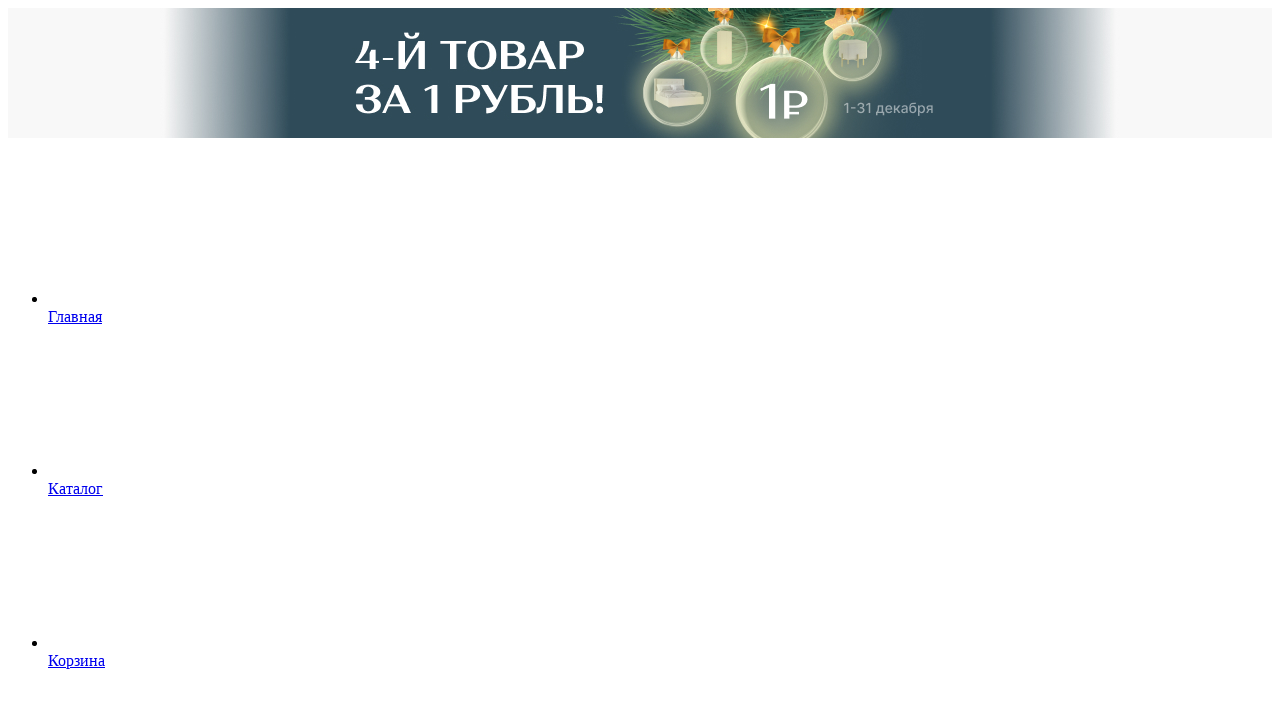

--- FILE ---
content_type: text/html; charset=UTF-8
request_url: https://ulyanovsk.angstrem-mebel.ru/promos/onlayn-primerka/
body_size: 362358
content:
<!DOCTYPE html>
<html lang="ru">
<head>
    <meta name="viewport" content="width=device-width, initial-scale=1.0, minimum-scale=1.0, maximum-scale=1.0, user-scalable=no">
    <link rel="apple-touch-icon" sizes="180x180" href="/front/favicon/apple-touch-icon.png">
    <link rel="icon" type="image/png" sizes="32x32" href="/front/favicon/favicon-32x32.png">
    <link rel="icon" type="image/png" sizes="16x16" href="/front/favicon/favicon-16x16.png">
    <link rel="manifest" href="/front/favicon/site.webmanifest">
    <link rel="mask-icon" href="/front/favicon/safari-pinned-tab.svg" color="#5bbad5">
    <meta name="msapplication-TileColor" content="#da532c">
    <meta name="theme-color" content="#ffffff">
    <meta property="og:image"
          content="https://ulyanovsk.angstrem-mebel.ru/front/icons/static/logo.svg"/>
    <meta http-equiv="Content-Type" content="text/html; charset=UTF-8">
    <title itemprop="headline">Онлайн-примерка купить , цены на Онлайн-примерка в интернет-магазине мебели Ангстрем</title>
    <meta http-equiv="Content-Type" content="text/html; charset=UTF-8" />
<meta name="description" content="Купить Онлайн-примерка  от производителя: каталог с фото. Цены на Онлайн-примерка в интернет-магазине мебели Ангстрем. Бесплатная и быстрая доставка , гарантия качества!" />
<link rel="canonical" href="https://ulyanovsk.angstrem-mebel.ru" />
<link href="/bitrix/js/ui/design-tokens/dist/ui.design-tokens.css?172345056726358" type="text/css"  rel="stylesheet" />
<link href="/bitrix/js/ui/fonts/opensans/ui.font.opensans.css?16910770512555" type="text/css"  rel="stylesheet" />
<link href="/bitrix/js/main/popup/dist/main.popup.bundle.css?175101557631694" type="text/css"  rel="stylesheet" />
<link href="/bitrix/cache/css/s1/angstrem/template_8eeb6b8ed6014308235f22b2bdc4992e/template_8eeb6b8ed6014308235f22b2bdc4992e_v1.css?176384412714319" type="text/css"  data-template-style="true" rel="stylesheet" />
<link href="/bitrix/panel/main/popup.css?169107709322696" type="text/css"  data-template-style="true"  rel="stylesheet" />
<script>if(!window.BX)window.BX={};if(!window.BX.message)window.BX.message=function(mess){if(typeof mess==='object'){for(let i in mess) {BX.message[i]=mess[i];} return true;}};</script>
<script>(window.BX||top.BX).message({"JS_CORE_LOADING":"Загрузка...","JS_CORE_NO_DATA":"- Нет данных -","JS_CORE_WINDOW_CLOSE":"Закрыть","JS_CORE_WINDOW_EXPAND":"Развернуть","JS_CORE_WINDOW_NARROW":"Свернуть в окно","JS_CORE_WINDOW_SAVE":"Сохранить","JS_CORE_WINDOW_CANCEL":"Отменить","JS_CORE_WINDOW_CONTINUE":"Продолжить","JS_CORE_H":"ч","JS_CORE_M":"м","JS_CORE_S":"с","JSADM_AI_HIDE_EXTRA":"Скрыть лишние","JSADM_AI_ALL_NOTIF":"Показать все","JSADM_AUTH_REQ":"Требуется авторизация!","JS_CORE_WINDOW_AUTH":"Войти","JS_CORE_IMAGE_FULL":"Полный размер"});</script>

<script src="/bitrix/js/main/core/core.js?1751015692512406"></script>

<script>BX.Runtime.registerExtension({"name":"main.core","namespace":"BX","loaded":true});</script>
<script>BX.setJSList(["\/bitrix\/js\/main\/core\/core_ajax.js","\/bitrix\/js\/main\/core\/core_promise.js","\/bitrix\/js\/main\/polyfill\/promise\/js\/promise.js","\/bitrix\/js\/main\/loadext\/loadext.js","\/bitrix\/js\/main\/loadext\/extension.js","\/bitrix\/js\/main\/polyfill\/promise\/js\/promise.js","\/bitrix\/js\/main\/polyfill\/find\/js\/find.js","\/bitrix\/js\/main\/polyfill\/includes\/js\/includes.js","\/bitrix\/js\/main\/polyfill\/matches\/js\/matches.js","\/bitrix\/js\/ui\/polyfill\/closest\/js\/closest.js","\/bitrix\/js\/main\/polyfill\/fill\/main.polyfill.fill.js","\/bitrix\/js\/main\/polyfill\/find\/js\/find.js","\/bitrix\/js\/main\/polyfill\/matches\/js\/matches.js","\/bitrix\/js\/main\/polyfill\/core\/dist\/polyfill.bundle.js","\/bitrix\/js\/main\/core\/core.js","\/bitrix\/js\/main\/polyfill\/intersectionobserver\/js\/intersectionobserver.js","\/bitrix\/js\/main\/lazyload\/dist\/lazyload.bundle.js","\/bitrix\/js\/main\/polyfill\/core\/dist\/polyfill.bundle.js","\/bitrix\/js\/main\/parambag\/dist\/parambag.bundle.js"]);
</script>
<script>BX.Runtime.registerExtension({"name":"ui.dexie","namespace":"BX.DexieExport","loaded":true});</script>
<script>BX.Runtime.registerExtension({"name":"ls","namespace":"window","loaded":true});</script>
<script>BX.Runtime.registerExtension({"name":"fx","namespace":"window","loaded":true});</script>
<script>BX.Runtime.registerExtension({"name":"fc","namespace":"window","loaded":true});</script>
<script>BX.Runtime.registerExtension({"name":"ui.design-tokens","namespace":"window","loaded":true});</script>
<script>BX.Runtime.registerExtension({"name":"ui.fonts.opensans","namespace":"window","loaded":true});</script>
<script>BX.Runtime.registerExtension({"name":"main.popup","namespace":"BX.Main","loaded":true});</script>
<script>BX.Runtime.registerExtension({"name":"popup","namespace":"window","loaded":true});</script>
<script>BX.Runtime.registerExtension({"name":"main.pageobject","namespace":"window","loaded":true});</script>
<script>(window.BX||top.BX).message({"JS_CORE_LOADING":"Загрузка...","JS_CORE_NO_DATA":"- Нет данных -","JS_CORE_WINDOW_CLOSE":"Закрыть","JS_CORE_WINDOW_EXPAND":"Развернуть","JS_CORE_WINDOW_NARROW":"Свернуть в окно","JS_CORE_WINDOW_SAVE":"Сохранить","JS_CORE_WINDOW_CANCEL":"Отменить","JS_CORE_WINDOW_CONTINUE":"Продолжить","JS_CORE_H":"ч","JS_CORE_M":"м","JS_CORE_S":"с","JSADM_AI_HIDE_EXTRA":"Скрыть лишние","JSADM_AI_ALL_NOTIF":"Показать все","JSADM_AUTH_REQ":"Требуется авторизация!","JS_CORE_WINDOW_AUTH":"Войти","JS_CORE_IMAGE_FULL":"Полный размер"});</script>
<script>BX.Runtime.registerExtension({"name":"window","namespace":"window","loaded":true});</script>
<script>(window.BX||top.BX).message({"MAIN_USER_CONSENT_REQUEST_TITLE":"Согласие пользователя","MAIN_USER_CONSENT_REQUEST_BTN_ACCEPT":"Принимаю","MAIN_USER_CONSENT_REQUEST_BTN_REJECT":"Не принимаю","MAIN_USER_CONSENT_REQUEST_LOADING":"Загрузка..","MAIN_USER_CONSENT_REQUEST_ERR_TEXT_LOAD":"Не удалось загрузить текст соглашения.","MAIN_USER_CONSENT_REQUEST_URL_CONFIRM":"Ознакомьтесь с текстом по ссылке"});</script>
<script>BX.Runtime.registerExtension({"name":"main_user_consent","namespace":"window","loaded":true});</script>
<script>(window.BX||top.BX).message({"LANGUAGE_ID":"ru","FORMAT_DATE":"DD.MM.YYYY","FORMAT_DATETIME":"DD.MM.YYYY HH:MI:SS","COOKIE_PREFIX":"BITRIX_SM","SERVER_TZ_OFFSET":"10800","UTF_MODE":"Y","SITE_ID":"s1","SITE_DIR":"\/","USER_ID":"","SERVER_TIME":1764994269,"USER_TZ_OFFSET":0,"USER_TZ_AUTO":"Y","bitrix_sessid":"ff0588c86a5a6f190dff96cdbe1b2ec1"});</script>


<script src="/bitrix/js/ui/dexie/dist/dexie.bundle.js?1751015684218847"></script>
<script src="/bitrix/js/main/core/core_ls.js?17441225744201"></script>
<script src="/bitrix/js/main/core/core_fx.js?149470171116888"></script>
<script src="/bitrix/js/main/core/core_frame_cache.js?175101569216945"></script>
<script src="https://yastatic.net/s3/passport-sdk/autofill/v1/sdk-suggest-with-polyfills-latest.js"></script>
<script src="/bitrix/js/main/popup/dist/main.popup.bundle.js?1751015692119074"></script>
<script src="/bitrix/js/main/pageobject/pageobject.js?1589787202864"></script>
<script src="/bitrix/js/main/core/core_window.js?171265274198766"></script>
<script>BX.setCSSList(["\/local\/templates\/angstrem\/components\/serso\/searchWithSuggest\/.default\/style.css","\/local\/templates\/.default\/components\/bitrix\/news.list\/angstrem.utp\/style.css","\/bitrix\/components\/bitrix\/main.userconsent.request\/templates\/.default\/user_consent.css"]);</script>
<script>
					(function () {
						"use strict";

						var counter = function ()
						{
							var cookie = (function (name) {
								var parts = ("; " + document.cookie).split("; " + name + "=");
								if (parts.length == 2) {
									try {return JSON.parse(decodeURIComponent(parts.pop().split(";").shift()));}
									catch (e) {}
								}
							})("BITRIX_CONVERSION_CONTEXT_s1");

							if (cookie && cookie.EXPIRE >= BX.message("SERVER_TIME"))
								return;

							var request = new XMLHttpRequest();
							request.open("POST", "/bitrix/tools/conversion/ajax_counter.php", true);
							request.setRequestHeader("Content-type", "application/x-www-form-urlencoded");
							request.send(
								"SITE_ID="+encodeURIComponent("s1")+
								"&sessid="+encodeURIComponent(BX.bitrix_sessid())+
								"&HTTP_REFERER="+encodeURIComponent(document.referrer)
							);
						};

						if (window.frameRequestStart === true)
							BX.addCustomEvent("onFrameDataReceived", counter);
						else
							BX.ready(counter);
					})();
				</script>
<script>window.addEventListener("load", function(event) {let tokenPageOrigin = "https://ulyanovsk.angstrem-mebel.ru";let oauthQueryParams = {client_id: "1b0323f6819c4c6b93901d1f79df118d", response_type: "token",redirect_uri: "https://ulyanovsk.angstrem-mebel.ru/yandexid/oauth.php"};function authorizationUser(o){console.log(o);let t="/bitrix/tools/yandexpay.yandexid/auth.php";fetch(t=t+"?action=ajax_authorization_user&access_token="+o,{method:"GET",headers:{"Content-Type":"application/json"}}).then(o=>o.json()).then(o=>{console.log(o),!1==o.error&&(window.location.href="/promos/onlayn-primerka/")}).catch(o=>console.log("error",o))}let suggestParams = {"view":"button","parentId":"yandex-id-auth","buttonView":"additional","buttonTheme":"dark","buttonSize":"xs","buttonBorderRadius":"4"};function yandexIdInit(){window.YaAuthSuggest.init(oauthQueryParams,tokenPageOrigin,suggestParams).then(function(n){return n.handler()}).then(function(n){authorizationUser(n.access_token)}).catch(function(n){console.log("Что-то пошло не так: ",n)});};if(!!document.getElementById("yandex-id-auth")){yandexIdInit();} else {function handleBlockAppearance(o,d){for(let c of o)"childList"===c.type&&c.addedNodes.forEach(o=>{"yandex-id-auth"===o.id&&yandexIdInit()})};const observer=new MutationObserver(handleBlockAppearance);observer.observe(document.body,{childList:!0,subtree:!0});}})</script>
<link rel="next" href="https://www.angstrem-mebel.ru/promos/onlayn-primerka/page-2/" />
<script src="https://pay.yandex.ru/sdk/v1/pay.js" onload="onYaPayLoad()" async></script>



<script src="/bitrix/components/bitrix/main.userconsent.request/templates/.default/user_consent.js?169107708812165"></script>

        <link href="/front/vendors.css?1738574406" rel="stylesheet"><link href="/front/core.css?1764320646" rel="stylesheet"><link href="/front/catalog__all.css?1738574406" rel="stylesheet"><link href="/front/catalog__section.css?1764328276" rel="stylesheet">    <!--'start_frame_cache_AdsScriptsFrame'-->    <script type="text/javascript">
        window.dataLayer = window.dataLayer || [];
        window.dataLayer.push({
            'FuserId': '531207029',
                                            })
    </script>

<script data-skip-moving="true">
    window.yaParams = window.yaParams || {};
    //window.yaParams.ip = "52.14.237.244";
</script>

<!--'end_frame_cache_AdsScriptsFrame'-->    <script data-skip-moving="true">(function (a, s, y, n, c, h, i, d, e) {
            s.className += ' ' + y;
            h.start = 1 * new Date;
            h.end = i = function () {
                s.className = s.className.replace(RegExp(' ?' + y), '')
            };
            (a[n] = a[n] || []).hide = h;
            setTimeout(function () {
                i();
                h.end = null
            }, c);
            h.timeout = c;
        })(window, document.documentElement, 'async-hide', 'dataLayer', 4000,
            {'GTM-5WLTMG': true});</script>
    <!-- Google Tag Manager -->


    <script data-skip-moving="true">(function (w, d, s, l, i) {
            w[l] = w[l] || [];
            w[l].push({
                'gtm.start': new Date().getTime(), event: 'gtm.js'
            });
            var f = d.getElementsByTagName(s)[0],
                j = d.createElement(s),
                dl = l != 'dataLayer' ? '&l=' + l : '';
            j.async = true;
            j.src = '//www.googletagmanager.com/gtm.js?id=' + i + dl;
            f.parentNode.insertBefore(j, f);
        })(window, document, 'script', 'dataLayer', 'GTM-5WLTMG');</script>
    <!-- End Google Tag Manager -->



    <!-- Yandex.Metrika counter -->
    <script type="text/javascript" data-skip-moving="true">
        (function (m, e, t, r, i, k, a) {
            m[i] = m[i] || function () {
                (m[i].a = m[i].a || []).push(arguments)
            };
            m[i].l = 1 * new Date();
            k = e.createElement(t), a = e.getElementsByTagName(t)[0], k.async = 1, k.src = r, a.parentNode.insertBefore(k, a)
        })
        (window, document, "script", "https://mc.yandex.ru/metrika/tag.js", "ym");

        ym(7414111, "init", {
            clickmap: true,
            trackLinks: true,
            accurateTrackBounce: true,
            webvisor: true,
            ecommerce: "dataLayer",
            params: window.yaParams
        });
    </script>
    <noscript>
        <div><img src="https://mc.yandex.ru/watch/7414111" style="position:absolute; left:-9999px;" alt=""/>
        </div>
    </noscript>
    <!-- /Yandex.Metrika counter -->


<!-- Top.Mail.Ru counter -->
<script type="text/javascript">
    var _tmr = window._tmr || (window._tmr = []);
    _tmr.push({id: "3320262", type: "pageView", start: (new Date()).getTime(), pid: "USER_ID"});
    (function (d, w, id) {
        if (d.getElementById(id)) return;
        var ts = d.createElement("script");
        ts.type = "text/javascript";
        ts.async = true;
        ts.id = id;
        ts.src = "https://top-fwz1.mail.ru/js/code.js";
        var f = function () {
            var s = d.getElementsByTagName("script")[0];
            s.parentNode.insertBefore(ts, s);
        };
        if (w.opera == "[object Opera]") {
            d.addEventListener("DOMContentLoaded", f, false);
        } else {
            f();
        }
    })(document, window, "tmr-code");
</script>
<noscript>
    <div><img src="https://top-fwz1.mail.ru/counter?id=33...js=na" ; style="position:absolute;left:-9999px;"
              alt="Top.Mail.Ru"/></div>
</noscript>
<!-- /Top.Mail.Ru counter -->

        
    <meta name="mailru-verification" content="5e717c0862fab4ce"/>

    
                        
    <!--<script data-skip-moving="true"> @TODO Удалить mindbox
        try {
            mindbox = window.mindbox || function () {
                mindbox.queue.push(arguments);
            };
            mindbox.queue = mindbox.queue || [];
            mindbox('create', {
                endpointId: 'angstrem.Website',
                firebaseMessagingSenderId: "900253521735"
            });
            mindbox("webpush.create");

        } catch (x) {
        }
    </script>
    <script data-skip-moving="true" src="https://api.mindbox.ru/scripts/v1/tracker.js" async></script>-->
            <!-- UIS -->
        <script type="text/javascript" async
                src="https://app.comagic.ru/static/cs.min.js?k=A3U25gV2Sscmx1e0U77W46yBHY6ZKXxt"></script>
        <!-- UIS -->
                    <script src="//code.jivosite.com/widget/XhKcqDXkII" async></script>
        

    <script src="https://spx.otm-r.com/js/10001599.js" async defer></script>
</head>
<body>

    <div class="header-banner">
        <div class="header-banner__heading">
			<a href="/promos/v-novyy-god-s-podarkami-tovar-za-1-rubl/" class="header-banner__description">
<div class="header-banner__text" style="color: #000000;font-weight: 700;">
</div>
 </a>
<style>
.header-banner__heading{
background-image: url(/upload/Header_1.jpg);
background-color:#f8f8f8;
background-repeat:no-repeat;
background-position: center center;
background-size: contain;
min-height:130px;
}
@media (max-width: 1023px)
.header-banner__heading{
display:none!important;
}
.smartbanner{
top:-84px!important;
}
</style>        </div>
    </div>

<nav class="ang-nav-mobile j-ang-nav-mobile">
    <ul class="ang-nav-mobile__list">
        <li class="ang-nav-mobile__item active">
            <a href="/" class="ang-nav-mobile__link">
                <div class="ang-nav-mobile__icon">
                    <svg class="ang-icon ang-icon--24">
                        <use xlink:href="/front/sprites/sprite.svg?1761718986#footer_menu_home"></use>
                    </svg>
                </div>
                <span class="ang-nav-mobile__label">Главная</span>
            </a>
        </li>
        <li class="ang-nav-mobile__item active">
            <a href="javascript:" class="ang-nav-mobile__link j-mobile-catalog-button">
                <div class="ang-nav-mobile__icon">
                    <svg class="ang-icon ang-icon--24">
                        <use xlink:href="/front/sprites/sprite.svg?1761718986#footer_menu_catalog"></use>
                    </svg>
                </div>
                <span class="ang-nav-mobile__label">Каталог</span>
            </a>
        </li>
        <li class="ang-nav-mobile__item active">
            <a href="/personal/cart/" class="ang-nav-mobile__link">
                <div class="ang-nav-mobile__icon">
                    <svg class="ang-icon ang-icon--24">
                        <use xlink:href="/front/sprites/sprite.svg?1761718986#footer_menu_cart"></use>
                    </svg>
                    <div class="count j-basket-count"></div>
                </div>
                <span class="ang-nav-mobile__label">Корзина</span>
            </a>
        </li>
        <li class="ang-nav-mobile__item">
            <a href="/personal/favorites/" class="ang-nav-mobile__link">
                <div class="ang-nav-mobile__icon">
                    <svg class="ang-icon ang-icon--24">
                        <use xlink:href="/front/sprites/sprite.svg?1761718986#footer_menu_fav"></use>
                    </svg>
                    <div class="count count--gray j-wishlist-header"></div>
                </div>
                <span class="ang-nav-mobile__label">Избранное</span>
            </a>
        </li>
        <li class="ang-nav-mobile__item active">
                            <a href="javascript:" class="ang-nav-mobile__link j-slidebox-auth">
                    <div class="ang-nav-mobile__icon">
                        <svg class="ang-icon ang-icon--24">
                            <use xlink:href="/front/sprites/sprite.svg?1761718986#footer_menu_profile"></use>
                        </svg>
                    </div>
                    <span class="ang-nav-mobile__label">Войти</span>
                </a>
                    </li>
    </ul>
</nav>

<div class="ang-header-container j-header">
    <!--'start_frame_cache_headerCitySelectv2'--><!--'end_frame_cache_headerCitySelectv2'-->    <div class="ang-container">
        <div class="ang-header">


            <div class="ang-header__top-mobile ang-hide-fl-md">
                <div class="ang-header__top-mobile-burger">
                    <a href="javascript:" class="ang-iconed ang-burgermenu-button j-burgermenu-button">
                        <svg class="ang-icon ang-icon--24">
                            <use class="ang-icon-burgermenu"
                                 xlink:href="/front/sprites/sprite.svg?1761718986#burgermenu"></use>
                            <use class="ang-icon-burgermenuclose"
                                 xlink:href="/front/sprites/sprite.svg?1761718986#burgermenuclose"></use>
                        </svg>
                    </a>
                </div>
                <div class="ang-header__top-mobile-logo">
                    <a href="/" class="ang-iconed">
                        <svg width="136" height="18">
                            <use xlink:href="/front/sprites/sprite.svg?1761718986#logo"></use>
                        </svg>
                    </a>
                </div>


                <div class="ang-header__top-mobile-icons">
                    <ul class="ang-top-links ang-top-links--al-end">
                        <li><a href="javascript:" class="ang-iconed j-slidebox-all-contacts">
                                <svg class="ang-icon ang-icon--24">
                                    <use xlink:href="/front/sprites/sprite.svg?1761718986#icons-phone"></use>
                                </svg>
                            </a></li>
                        <li class="ang-show-fl-sm"><a href="/personal/favorites/" class="ang-iconed ang-header-icons__icon">
                        <li><a href="/b2b/" class="ang-iconed ang-header-icons__icon">
                                <svg class="ang-icon ang-icon--24">
                                    <use xlink:href="/front/sprites/sprite.svg?1761718986#b2b"></use>
                                </svg>
                            </a></li>
                        <li class="ang-show-fl-sm"><a href="/personal/cart/" class="ang-iconed ang-header-icons__icon">
                                <svg class="ang-icon ang-icon--24">
                                    <use xlink:href="/front/sprites/sprite.svg?1761718986#header-basket"></use>
                                </svg>
                                <div class="count j-basket-count"></div>
                            </a></li>
                    </ul>

                </div>

            </div>


            <div class="ang-header__top  ang-show-fl-md">

                <div class="ang-top-location">

                    <div class="ang-header__dropdown">
                        <span class="ang-hidden j-header-location-module"></span>
                        <a href="javascript:" class="ang-iconed j-header-location">
                            <svg class="ang-icon ang-icon--x-small">
                                <use xlink:href="/front/sprites/sprite.svg?1761718986#location"></use>
                            </svg>
                            <span class="ang-iconed__text">Ульяновск</span>
                        </a>
                    </div>
                    <!--<div class="am-header-shops mobile-hidden">
                        <div class="">
                            <a href="#" class="am-header-link">Магазины</a>
                        </div>
                    </div>-->
                </div>


                <div class="ang-header__top-menu ang-show-md">
                    
<ul class="ang-top-links">
    <li><a class="new"           href="/about/contact/ulyanovsk/">Магазины</a></li>
    <li><a href="/about/">О фабрике</a></li>
    <li><a href="/b2b/">Корпоративные клиенты</a></li>
    <li><a href="/delivery/">Доставка</a></li>
    <li><a href="/sborka/">Сборка</a></li>
    <li><a href="/oplata/">Оплата</a></li>
        </ul>                </div>


                <div class="ang-header__top-phones">
                    <ul class="ang-top-links">
                        <li>
                                                            <!--<a href="tel:+78001006868" class="tel">8 (800) 100-68-68</a>-->
<a  class="tel header-link" href="tel:+78003014726">8 (800) 301-47-26</a>                                                    </li>
                        <li><a class="j-sb-form" href="javascript:" data-sb-code="callback" data-sb-title="Позвоните мне">
                                Позвоните мне
                            </a></li>
                        <li><span class="ang-hidden j-slidebox-all-contacts-module"></span><a href="javascript:"
                                                                                              class="j-slidebox-all-contacts">Все
                                способы связи</a></li>
                    </ul>
                </div>
            </div>

            <div class="ang-header__main">
                <a href="/">
                    <div class="ang-header__main-logo ang-show-md">
                    </div>
                </a>
                <nav class="ang-nav-catalog">
                    <button class="j-nav-catalog-btn">
                        <svg class="ang-icon ang-icon--24">
                            <use class="ang-icon-burger"
                                 xlink:href="/front/sprites/sprite.svg?1761718986#button-burger"></use>
                            <use class="ang-icon-close"
                                 xlink:href="/front/sprites/sprite.svg?1761718986#button-close"></use>
                        </svg>
                        <span class="ang-iconed__text">Каталог</span>
                    </button>
                </nav>

                
    <form class="ang-header-search j-header-search" itemscope itemtype="https://schema.org/WebSite" action="/search/">
        <div class="ang-iconed-input w-100">
            <svg class="ang-icon  ang-icon--20">
                <use xlink:href="/front/sprites/sprite.svg?1761718986#search"></use>
            </svg>
            <div class="ang-header-search__container">
                <input type="text" name="q" placeholder="Поиск товаров" value="" autocomplete="off"/>
                <div class="ang-header-search__clear"></div>
                <div class="ang-search-popup ang-scrollbar">
                    <div class="ang-search-popup__container">
                        <div class="message"></div>
                        <div class="row"></div>
                        <div class="cols">
                            <div class="col"></div>
                            <div class="col"></div>
                        </div>
                    </div>
                </div>
            </div>
        </div>
        <button class="ang-show-fl-md">
            <span class="button_caption">Найти</span>
        </button>
        <div class="overlay"></div>
    </form>



                <div class="ang-header-icons ang-show-fl-md">
                                            <span class="ang-hidden j-slidebox-auth-module" data-auth="false"></span>
                        <span href="javascript:" class="ang-header-icons__icon j-slidebox-auth">
                            <svg class="ang-icon  ang-icon--24">
                                <use xlink:href="/front/sprites/sprite.svg?1761718986#header-user"></use>
                            </svg>
                            <span>Войти</span>
                        </span>
                    
                    <a href="/personal/favorites/" class="ang-header-icons__icon">
                        <svg class="ang-icon  ang-icon--24">
                            <use xlink:href="/front/sprites/sprite.svg?1761718986#icons_heart"></use>
                        </svg>
                        <span>Избранное</span>
                        <div class="count count--gray j-wishlist-header"></div>
                    </a>
                    <a href="/personal/cart/" class="ang-header-icons__icon">
                        <svg class="ang-icon  ang-icon--24">
                            <use xlink:href="/front/sprites/sprite.svg?1761718986#header-basket"></use>
                        </svg>
                        <span>Корзина</span>
                        <div class="count j-basket-count"></div>
                    </a>
                </div>

            </div>

            
    <div class="ang-header__menu ang-show-fl-md">
                                            <a href="/promos/stilnye-aktsenty-dlya-vashego-interera/">
                Стильные акценты            </a>
                                            <a href="/catalog/living/">
                Гостиные            </a>
                                            <a href="/catalog/bedroom/">
                Спальни            </a>
                                            <a href="/catalog/myagkaya-mebel/">
                Диваны и кресла            </a>
                                            <a href="/catalog/tables_and_chairs/">
                Столы и стулья            </a>
                                            <a href="/catalog/hall/">
                Прихожие            </a>
                                            <a href="/catalog/kids/">
                Детские            </a>
                                            <a href="/catalog/offices/">
                Кабинеты            </a>
                                            <a href="/catalog/household/">
                Товары для дома            </a>
                                            <a href="/catalog/new/">
                Новинки            </a>
                                            <a href="/sale/">
                Акции            </a>
            </div>
        </div>


        <!-- catalog menu popup -->
        
<div class="ang-catalog-menu j-catalog-menu ang-scrollbar">
    <div class="ang-container">
        <ul class="ang-catalog-menu-select">
                            <li>
                    <input type="radio" id="topMenuGroup2053" name="topMenuGroup"
                           value="2053" checked />
                    <label for="topMenuGroup2053">Товары</label>
                </li>
                                <li>
                    <input type="radio" id="topMenuGroup2067" name="topMenuGroup"
                           value="2067"  />
                    <label for="topMenuGroup2067">Комнаты</label>
                </li>
                                <li>
                    <input type="radio" id="topMenuGroup2069" name="topMenuGroup"
                           value="2069"  />
                    <label for="topMenuGroup2069">Стили</label>
                </li>
                        </ul>

        <div class=" ang-no-gutters ang-catalog-menu-row">
            <div class="ang-catalog-menu-col">
                            <div class="ang-catalog-menu-group active" data-id="2053">
                
                                            <div class="ang-menu-block">
                            
                            <a href="javascript:"
                               class="ang-menu-block__header ang-iconed ang-iconed--g-8 is-parent ">
                                                                    <svg class="ang-icon ang-icon--24">
                                        <use xlink:href="/front/sprites/sprite.svg?1761718986#catalog-menu-dresser"></use>
                                    </svg>
                                                                <span class="ang-iconed__text">Шкафы</span>
                            </a>
                                                            <ul>
                                                                                                                    <li>
                                            <a href="/catalog/shkaf/">Все шкафы</a>
                                        </li>
                                                                                                                    <li>
                                            <a href="/catalog/shkafy-kupe/">Шкафы-купе</a>
                                        </li>
                                                                                                                    <li>
                                            <a href="/catalog/raspashnye-shkafy/">Распашные шкафы</a>
                                        </li>
                                                                                                                    <li>
                                            <a href="/catalog/shkafy-platyanye/">Шкафы платяные</a>
                                        </li>
                                                                                                                    <li>
                                            <a href="/catalog/shkafy-vitriny/">Шкафы-витрины</a>
                                        </li>
                                                                                                                        <li class=" j-show-more">
                                                <span href="javascript:"
                                                      class="ang-iconed ang-iconed--g-2 ang-show-more-links">
                                                    <span class="ang-iconed__text">Еще</span>
                                                    <svg class="ang-icon ang-icon--24">
                                                        <use xlink:href="/front/sprites/sprite.svg?1761718986#chevron_down"></use>
                                                    </svg>
                                                </span>
                                            </li>
                                                                                <li>
                                            <a href="/catalog/uglovye-shkafy/">Угловые шкафы</a>
                                        </li>
                                                                                                                    <li>
                                            <a href="/catalog/knizhnye-shkafy/">Книжные шкафы</a>
                                        </li>
                                                                    </ul>
                                                    </div>
                    

                
                                            <div class="ang-menu-block">
                            
                            <a href="javascript:"
                               class="ang-menu-block__header ang-iconed ang-iconed--g-8 is-parent ">
                                                                    <svg class="ang-icon ang-icon--24">
                                        <use xlink:href="/front/sprites/sprite.svg?1761718986#catalog-menu-chair_alt"></use>
                                    </svg>
                                                                <span class="ang-iconed__text">Столы и стулья</span>
                            </a>
                                                            <ul>
                                                                                                                    <li>
                                            <a href="/catalog/stoly/">Столы</a>
                                        </li>
                                                                                                                    <li>
                                            <a href="/catalog/stulya/">Стулья</a>
                                        </li>
                                                                    </ul>
                                                    </div>
                    

                
                                            <div class="ang-menu-block">
                            
                            <a href="javascript:"
                               class="ang-menu-block__header ang-iconed ang-iconed--g-8 is-parent ">
                                                                    <svg class="ang-icon ang-icon--24">
                                        <use xlink:href="/front/sprites/sprite.svg?1761718986#catalog-menu-shelves"></use>
                                    </svg>
                                                                <span class="ang-iconed__text">Стеллажи и полки</span>
                            </a>
                                                            <ul>
                                                                                                                    <li>
                                            <a href="/catalog/stellazhi/">Стеллажи</a>
                                        </li>
                                                                                                                    <li>
                                            <a href="/catalog/polki/">Полки</a>
                                        </li>
                                                                                                                    <li>
                                            <a href="/catalog/veshalki/">Вешалки</a>
                                        </li>
                                                                                                                    <li>
                                            <a href="/catalog/podstavki/">Подставки</a>
                                        </li>
                                                                    </ul>
                                                    </div>
                    

                
                                            <div class="ang-menu-block">
                            
                            <a href="javascript:"
                               class="ang-menu-block__header ang-iconed ang-iconed--g-8 is-parent ">
                                                                    <svg class="ang-icon ang-icon--24">
                                        <use xlink:href="/front/sprites/sprite.svg?1761718986#catalog-menu-chair"></use>
                                    </svg>
                                                                <span class="ang-iconed__text">Диваны и кресла</span>
                            </a>
                                                            <ul>
                                                                                                                    <li>
                                            <a href="/catalog/divany/">Диваны</a>
                                        </li>
                                                                                                                    <li>
                                            <a href="/catalog/kresla/">Кресла</a>
                                        </li>
                                                                                                                    <li>
                                            <a href="/catalog/banketki/">Банкетки</a>
                                        </li>
                                                                                                                    <li>
                                            <a href="/catalog/pufy/">Пуфы</a>
                                        </li>
                                                                    </ul>
                                                    </div>
                    

                
                                            <div class="ang-menu-block">
                            
                            <a href="javascript:"
                               class="ang-menu-block__header ang-iconed ang-iconed--g-8 is-parent ">
                                                                    <svg class="ang-icon ang-icon--24">
                                        <use xlink:href="/front/sprites/sprite.svg?1761718986#catalog-menu-shelves"></use>
                                    </svg>
                                                                <span class="ang-iconed__text">Комоды и тумбы</span>
                            </a>
                                                            <ul>
                                                                                                                    <li>
                                            <a href="/catalog/tumby/">Тумбы</a>
                                        </li>
                                                                                                                    <li>
                                            <a href="/catalog/komody/">Комоды</a>
                                        </li>
                                                                                                                    <li>
                                            <a href="/catalog/obuvnitsy/">Обувницы</a>
                                        </li>
                                                                    </ul>
                                                    </div>
                    

                
                                            <div class="ang-menu-block">
                            
                            <a href="javascript:"
                               class="ang-menu-block__header ang-iconed ang-iconed--g-8 is-parent ">
                                                                    <svg class="ang-icon ang-icon--24">
                                        <use xlink:href="/front/sprites/sprite.svg?1761718986#catalog-menu-event_seat"></use>
                                    </svg>
                                                                <span class="ang-iconed__text">Матрасы</span>
                            </a>
                                                            <ul>
                                                                                                                    <li>
                                            <a href="/catalog/mattress/">Все матрасы</a>
                                        </li>
                                                                                                                    <li>
                                            <a href="/catalog/dvuspalnye-matrasy/">Двуспальные матрасы</a>
                                        </li>
                                                                                                                    <li>
                                            <a href="/catalog/detskie-matrasy/">Детские матрасы</a>
                                        </li>
                                                                                                                    <li>
                                            <a href="/catalog/tovary-dlya-sna/">Товары для сна</a>
                                        </li>
                                                                    </ul>
                                                    </div>
                    

                
                                            <div class="ang-menu-block">
                            
                            <a href="javascript:"
                               class="ang-menu-block__header ang-iconed ang-iconed--g-8 is-parent ">
                                                                    <svg class="ang-icon ang-icon--24">
                                        <use xlink:href="/front/sprites/sprite.svg?1761718986#catalog-menu-bed"></use>
                                    </svg>
                                                                <span class="ang-iconed__text">Кровати</span>
                            </a>
                                                            <ul>
                                                                                                                    <li>
                                            <a href="/catalog/krovati/">Все кровати</a>
                                        </li>
                                                                                                                    <li>
                                            <a href="/catalog/dvuspalnye-krovati/">Двуспальные кровати</a>
                                        </li>
                                                                                                                    <li>
                                            <a href="/catalog/odnospalnye-krovati/?sort=id.asc">Односпальные кровати</a>
                                        </li>
                                                                                                                    <li>
                                            <a href="/catalog/detskie-krovati/">Детские кровати</a>
                                        </li>
                                                                    </ul>
                                                    </div>
                    

                
                                            <div class="ang-menu-block">
                            
                            <a href="javascript:"
                               class="ang-menu-block__header ang-iconed ang-iconed--g-8 is-parent ">
                                                                    <svg class="ang-icon ang-icon--24">
                                        <use xlink:href="/front/sprites/sprite.svg?1761718986#catalog-menu-event_seat"></use>
                                    </svg>
                                                                <span class="ang-iconed__text">Товары для дома</span>
                            </a>
                                                            <ul>
                                                                                                                    <li>
                                            <a href="/catalog/svetilniki/">Освещение</a>
                                        </li>
                                                                                                                    <li>
                                            <a href="/catalog/mirrors/">Зеркала</a>
                                        </li>
                                                                                                                    <li>
                                            <a href="/catalog/tekstil/">Текстиль</a>
                                        </li>
                                                                                                                    <li>
                                            <a href="/catalog/predmety-interera/">Предметы интерьера</a>
                                        </li>
                                                                                                                    <li>
                                            <a href="/catalog/organayzery/">Органайзеры</a>
                                        </li>
                                                                    </ul>
                                                    </div>
                    

                
                                            <div class="ang-menu-block">
                            
                            <a href="javascript:"
                               class="ang-menu-block__header ang-iconed ang-iconed--g-8 is-parent ">
                                                                    <svg class="ang-icon ang-icon--24">
                                        <use xlink:href="/front/sprites/sprite.svg?1761718986#catalog-menu-countertops"></use>
                                    </svg>
                                                                <span class="ang-iconed__text">Кухни</span>
                            </a>
                                                            <ul>
                                                                                                                    <li>
                                            <a href="/catalog/kyxni/">Все кухни</a>
                                        </li>
                                                                                                                    <li>
                                            <a href="/catalog/kyxni/pryamye-kukhni/">Прямые кухни</a>
                                        </li>
                                                                                                                    <li>
                                            <a href="/catalog/kyxni/uglovye-kukhni/">Угловые кухни</a>
                                        </li>
                                                                    </ul>
                                                    </div>
                    

                
                                            <div class="ang-menu-block">
                            
                            <a href="javascript:"
                               class="ang-menu-block__header ang-iconed ang-iconed--g-8 is-parent ">
                                                                <span class="ang-iconed__text">Еще</span>
                            </a>
                                                            <ul>
                                                                                                                    <li>
                                            <a href="/mebel-na-zakaz/">Мебель на заказ</a>
                                        </li>
                                                                                                                    <li>
                                            <a href="/solutions/">Интерьерные решения</a>
                                        </li>
                                                                                                                    <li>
                                            <a href="/promos/chestnye-tseny/">Распродажа</a>
                                        </li>
                                                                                                                    <li>
                                            <a href="/sale/">Акции</a>
                                        </li>
                                                                                                                    <li>
                                            <a href="/collections/">Коллекции</a>
                                        </li>
                                                                                                                        <li class=" j-show-more">
                                                <span href="javascript:"
                                                      class="ang-iconed ang-iconed--g-2 ang-show-more-links">
                                                    <span class="ang-iconed__text">Еще</span>
                                                    <svg class="ang-icon ang-icon--24">
                                                        <use xlink:href="/front/sprites/sprite.svg?1761718986#chevron_down"></use>
                                                    </svg>
                                                </span>
                                            </li>
                                                                                <li>
                                            <a href="/promos/spetstovary/">В наличии на складе</a>
                                        </li>
                                                                                                                    <li>
                                            <a href="/catalog/new/">Новинки</a>
                                        </li>
                                                                    </ul>
                                                    </div>
                    

                            </div>
                        </div>
            <div class="ang-catalog-menu-col">
                            <div class="ang-catalog-menu-group " data-id="2067">
                
                                            <div class="ang-menu-block">
                            
                            <a href="javascript:"
                               class="ang-menu-block__header ang-iconed ang-iconed--g-8 is-parent header-hide-mobile">
                                                                    <svg class="ang-icon ang-icon--24">
                                        <use xlink:href="/front/sprites/sprite.svg?1761718986#catalog-menu-meeting_room"></use>
                                    </svg>
                                                                <span class="ang-iconed__text">Комнаты</span>
                            </a>
                                                            <ul>
                                                                                                                    <li>
                                            <a href="/catalog/bedroom/">Спальни</a>
                                        </li>
                                                                                                                    <li>
                                            <a href="/catalog/living/">Гостиные</a>
                                        </li>
                                                                                                                    <li>
                                            <a href="/catalog/kids/">Детские</a>
                                        </li>
                                                                                                                    <li>
                                            <a href="/catalog/hall/">Прихожие</a>
                                        </li>
                                                                                                                    <li>
                                            <a href="/catalog/offices/">Кабинеты</a>
                                        </li>
                                                                                                                        <li class=" j-show-more">
                                                <span href="javascript:"
                                                      class="ang-iconed ang-iconed--g-2 ang-show-more-links">
                                                    <span class="ang-iconed__text">Еще</span>
                                                    <svg class="ang-icon ang-icon--24">
                                                        <use xlink:href="/front/sprites/sprite.svg?1761718986#chevron_down"></use>
                                                    </svg>
                                                </span>
                                            </li>
                                                                                <li>
                                            <a href="/catalog/garderobnye/">Гардеробные</a>
                                        </li>
                                                                    </ul>
                                                    </div>
                    

                            </div>
                        <div class="ang-catalog-menu-group " data-id="2069">
                
                                            <div class="ang-menu-block">
                            
                            <a href="javascript:"
                               class="ang-menu-block__header ang-iconed ang-iconed--g-8 is-parent header-hide-mobile">
                                                                    <svg class="ang-icon ang-icon--24">
                                        <use xlink:href="/front/sprites/sprite.svg?1761718986#catalog-menu-draw_collage"></use>
                                    </svg>
                                                                <span class="ang-iconed__text">Стили</span>
                            </a>
                                                            <ul>
                                                                                                                    <li>
                                            <a href="/by_styles/mebel-v-stile-loft/">Лофт</a>
                                        </li>
                                                                                                                    <li>
                                            <a href="/by_styles/mebel-v-klassicheskom-stile/">Классический</a>
                                        </li>
                                                                                                                    <li>
                                            <a href="/by_styles/mebel-v-skandinavskom-stile/">Скандинавский</a>
                                        </li>
                                                                                                                    <li>
                                            <a href="/by_styles/mebel-v-stile-minimalizm/">Минимализм</a>
                                        </li>
                                                                                                                    <li>
                                            <a href="/by_styles/mebel-v-stile-kantri/">Кантри</a>
                                        </li>
                                                                                                                        <li class=" j-show-more">
                                                <span href="javascript:"
                                                      class="ang-iconed ang-iconed--g-2 ang-show-more-links">
                                                    <span class="ang-iconed__text">Еще</span>
                                                    <svg class="ang-icon ang-icon--24">
                                                        <use xlink:href="/front/sprites/sprite.svg?1761718986#chevron_down"></use>
                                                    </svg>
                                                </span>
                                            </li>
                                                                                <li>
                                            <a href="/by_styles/mebel-v-stile-ar-deko/">Ар-Деко</a>
                                        </li>
                                                                                                                    <li>
                                            <a href="/by_styles/mebel-v-anglijskom-stile/">Английский</a>
                                        </li>
                                                                    </ul>
                                                    </div>
                    

                            </div>
                        </div>
        </div>
    </div>
</div>

        
        <!-- catalog menu popup -->

        <!-- burger menu popup -->
        <div class="ang-burger-menu j-burger-menu ang-scrollbar">
            <div class="ang-container ">
                <div class="rows">
                    <ul class="links">
                        <li>
                            <a href="javascript:" class="ang-iconed j-header-location">
                                <svg class="ang-icon ang-icon--24">
                                    <use xlink:href="/front/sprites/sprite.svg?1761718986#icons_location_near_me"></use>
                                </svg>
                                <span class="ang-iconed__text">Ульяновск</span>
                            </a>
                        </li>
                        <li>
                            <div class="inline-links">
                                <span class="ang-iconed j-slidebox-all-contacts">
                                    <svg class="ang-icon ang-icon--24">
                                        <use xlink:href="/front/sprites/sprite.svg?1761718986#icons-phone"></use>
                                    </svg>
                                    <span class="ang-iconed__text">
                                                                                    <!--<a href="tel:+78001006868" class="tel">8 (800) 100-68-68</a>-->
<a  class="tel header-link" href="tel:+78003014726">8 (800) 301-47-26</a>                                                                            </span>
                                </span>
                                <a href="javascript:"
                                   class="all-contacts j-slidebox-all-contacts">Все
                                    способы связи</a>
                            </div>

                        </li>
                        <li>
                                                            <span href="javascript:" class="ang-iconed j-slidebox-auth">
                                    <svg class="ang-icon  ang-icon--24">
                                        <use xlink:href="/front/sprites/sprite.svg?1761718986#header-user"></use>
                                    </svg>
                                    <span class="ang-iconed__text">Войти</span>
                                </span>
                                                    </li>
                    </ul>

                    <ul class="links">
    <li><a href="/about/">О компании</a></li>
    <li><a href="/preimushestva/">Преимущества</a></li>
    <li><a href="/nashi-dizaynery/">Наши дизайнеры</a></li>
    <li><a href="/faq/">Вопрос-ответ</a></li>
    <!--<li><a href="/direktor-po-klientam/">Горячая линия</a></li>-->
    <li><a href="/about/contact/ulyanovsk/">Адреса магазинов</a></li>
    <li><a href="https://www.angstrem-mebel.ru/b2b/">Для корпоративных клиентов</a></li>
</ul>
<ul class="links">
    <li><a href="/oplata/">Оплата</a></li>
    <li><a href="/sborka/">Сборка</a></li>
    <li><a href="/garantiya-10-let/">Гарантия</a></li>
    <li><a href="/delivery/">Доставка</a></li>
    <li><a href="/certificates/">Сертификаты</a></li>
    <li><a href="/otzyvy/">Отзывы</a></li>
</ul>
<ul class="links">
    <li><a href="/sale/">Акции</a></li>
    <li><a href="/collections/">Наши коллекции</a></li>
    <li><a href="/by_styles/">Мебель по стилям</a></li>
        <li><a href="/mebel-na-zakaz/">Мебель на заказ</a></li>
</ul>
<ul class="links">
    <li><a href="/novosti/">Новости</a></li>
    <li><a href="/blog/">Блог</a></li>
    <li><a href="/about/video-angstrem/">Видео</a></li>
    <li><a href="/photos/">Галерея</a></li>
</ul>
<ul class="links">
    <li><a href="/karera-v-angstrem/">Карьера в Ангстрем</a></li>
    <li><a href="/about/contact/offices/">Сотрудничество</a></li>
    <!--<li><a href="/designers/" target="_blank">Дизайнерам</a></li>-->
    <!--<li><a href="https://franshiza.angstrem-mebel.ru/angstremnew " target="_blank">Франшиза</a></li>-->
    <li><a href="/pravila-primeneniya-rekomendatelnykh-tekhnologiy/">Рекомендательные технологии</a></li>
    <li><a href="/politika-angstrem-za-prava-cheloveka/">Политика за права человека</a></li>
    <li><a href="/politika-ispolzovaniya-faylov-cookie/">Политика использования файлов «cookie»</a></li>
    <li><a href="/politika-v-otnoshenii-obrabotki-personalnykh-dannykh/">Политика в отношении обработки персональных данных </a></li>
</ul>
                                        <div class="ang-social-list">
    <span>Присоединяйтесь в соцсетях</span>
    <ul class="ang-social-list__list">
        <li>
            <a href="https://vk.com/angstremmebel" rel="nofollow" target="_blank" class="ang-iconed">
                <svg class="ang-icon ang-icon--24 ang-icon--center">
                    <use xlink:href="/front/sprites/sprite.svg?1761718986#icons-social-vk"></use>
                </svg>
            </a>
        </li>
        <li>
            <a href="https://ok.ru/angstremmebel" rel="nofollow" target="_blank" class="ang-iconed">
                <svg class="ang-icon ang-icon--24 ang-icon--center">
                    <use xlink:href="/front/sprites/sprite.svg?1761718986#icons-social-od"></use>
                </svg>
            </a>
        </li>
        <li>
            <a href="https://www.youtube.com/channel/UC6RpKNMQaYkYwngCu8H7qkw/feed" rel="nofollow" target="_blank" class="ang-iconed">
                <svg class="ang-icon ang-icon--24 ang-icon--center">
                    <use xlink:href="/front/sprites/sprite.svg?1761718986#icons-social-yt"></use>
                </svg>
            </a>
        </li>
        <li>
            <a href="https://www.pinterest.ru/angstremmebel/_created/" rel="nofollow" target="_blank" class="ang-iconed">
                <svg class="ang-icon ang-icon--24 ang-icon--center">
                    <use xlink:href="/front/sprites/sprite.svg?1761718986#icons-social-pt"></use>
                </svg>
            </a>
        </li>
        <li>
            <a href="https://t.me/angstremmebel" rel="nofollow" target="_blank" class="ang-iconed">
                <svg class="ang-icon ang-icon--24 ang-icon--center">
                    <use xlink:href="/front/sprites/sprite.svg?1761718986#icons-social-tg"></use>
                </svg>
            </a>
        </li>
        <li>
            <a href="https://zen.yandex.ru/angstrem" rel="nofollow" target="_blank" class="ang-iconed">
                <svg class="ang-icon ang-icon--24 ang-icon--center">
                    <use xlink:href="/front/sprites/sprite.svg?1761718986#icons-social-dz"></use>
                </svg>
            </a>
        </li>
    </ul>
</div>
                </div>

            </div>
        </div>
        <!-- burger menu popup -->
    </div>

</div>



<div class="ang-container">

            <div class="ang-breadcrumbs-title">
            <div class="line">
                                    <ul class="ang-breadcrumbs" itemscope itemtype="https://schema.org/BreadcrumbList"><li itemprop="itemListElement" itemscope itemtype="https://schema.org/ListItem">
					<span itemprop="name">
						Главная
					</span>
					<meta itemprop="position" content="1" />
				</li></ul>                                <div></div>
            </div>


                            <div class="ang-title">
                    <h1>Онлайн-примерка  </h1>
                    <div class="ang-title-count">316 товаров</div>
                </div>
                    </div>
    


    <!-- Вы выбрали -->
    <ul class="ang-catalog-filter-selected ang-scrollbar j-filter-selected-items ang-scrollbar--h ang-hidden"></ul>
    <!-- Вы выбрали -->


    <div class="ang-sidebar-wrapper ang-catalog-container">
        <div class="ang-sidebar ang-catalog-sidebar j-ang-sidebar">


                                            
                
    <form class="ang-catalog-filter j-catalog-filter"
          action="/promos/onlayn-primerka/"
          data-url="/local/components/serso/sp.smart.filter/ajax.php"
          data-selected="[]"
          data-preset=""
    >
        <input type="hidden" name="del_filter"/>
        <input type="hidden" name="signedParamsString" value="[base64].05ef2eb8ddf73411b072d7b306f7c4fd68ca6aff6c4c8a688718cf5286dabcda"/>
        <div class="ang-catalog-filter__header">
            <div class="ang-catalog-filter__header_title">Фильтр</div>
            <div class="ang-catalog-filter__header_close j-catalog-filter-close">
                <svg class="ang-icon ang-icon--24">
                    <use xlink:href="/front/sprites/sprite.svg?1761718986#close_times_x"></use>
                </svg>
            </div>
        </div>

        <!-- Вы выбрали -->
        <ul class="ang-catalog-filter-selected ang-scrollbar j-filter-selected-items ang-scrollbar--h ang-hidden"></ul>
        <!-- Вы выбрали -->

        <div class="ang-catalog-filter-items ang-scrollbar ang-scrollbar--v">
            <div class="ang-catalog-filter-items__container">
                                    
        <div class="ang-catalog-filter-item j-catalog-filter-item multifilter-new" data-field="size"  data-title="" data-count="0">
            <div class="ang-catalog-filter-item__heading">
                <span>Размер</span>
                <div class="ang-catalog-filter-item__heading__count"></div>
            </div>
            <div class="ang-catalog-filter-item__container  ang-scrollbar ang-scrollbar--v">
                <div class="ang-catalog-filter-item__content"><div class="ang-catalog-filter-item-fromto-list">
            <div class="ang-catalog-filter-item-fromto">
                <span>Ширина, см</span>
                <div class="ang-catalog-filter-item-fromto__inputs">
                    
    		<input
      		type="text"
        	id="arrFilter_211_MIN"
        	name="arrFilter_211_MIN"
        	placeholder="0"
        	value=""
            class="js-only-digits"
      	/>
	
                    
    		<input
      		type="text"
        	id="arrFilter_211_MAX"
        	name="arrFilter_211_MAX"
        	placeholder="213"
        	value=""
            class="js-only-digits"
      	/>
	
                </div>
            </div>   
	
            <div class="ang-catalog-filter-item-fromto">
                <span>Глубина, см</span>
                <div class="ang-catalog-filter-item-fromto__inputs">
                    
    		<input
      		type="text"
        	id="arrFilter_212_MIN"
        	name="arrFilter_212_MIN"
        	placeholder="1"
        	value=""
            class="js-only-digits"
      	/>
	
                    
    		<input
      		type="text"
        	id="arrFilter_212_MAX"
        	name="arrFilter_212_MAX"
        	placeholder="232"
        	value=""
            class="js-only-digits"
      	/>
	
                </div>
            </div>   
	
            <div class="ang-catalog-filter-item-fromto">
                <span>Высота, см</span>
                <div class="ang-catalog-filter-item-fromto__inputs">
                    
    		<input
      		type="text"
        	id="arrFilter_210_MIN"
        	name="arrFilter_210_MIN"
        	placeholder="4"
        	value=""
            class="js-only-digits"
      	/>
	
                    
    		<input
      		type="text"
        	id="arrFilter_210_MAX"
        	name="arrFilter_210_MAX"
        	placeholder="239"
        	value=""
            class="js-only-digits"
      	/>
	
                </div>
            </div>   
	</div></div>
            </div>
        </div>
	
                                                                                
        <div class="ang-catalog-filter-item j-catalog-filter-item  is-opened " data-field="SALE_GROUP"  data-title="" data-count="0">
            <div class="ang-catalog-filter-item__heading">
                <span>Категории</span>
                <div class="ang-catalog-filter-item__heading__count"></div>
            </div>
            <div class="ang-catalog-filter-item__container  ang-scrollbar ang-scrollbar--v">
                <div class="ang-catalog-filter-item__content"><div class="ang-catalog-filter-item-checkboxes">
        <div class="ang-checkbox">
            <input type="checkbox"
      value="Y"
      name="arrFilter_370_2338935559"
      id="arrFilter_370_2338935559"
      
       />
            <label for="arrFilter_370_2338935559">
                <span>Столы</span>
                <span class="count">26</span>
            </label>
        </div>
        
        <div class="ang-checkbox">
            <input type="checkbox"
      value="Y"
      name="arrFilter_370_3680359121"
      id="arrFilter_370_3680359121"
      
       />
            <label for="arrFilter_370_3680359121">
                <span>Кресло</span>
                <span class="count">12</span>
            </label>
        </div>
        
        <div class="ang-checkbox">
            <input type="checkbox"
      value="Y"
      name="arrFilter_370_1815558320"
      id="arrFilter_370_1815558320"
      
       />
            <label for="arrFilter_370_1815558320">
                <span>Банкетка</span>
                <span class="count">9</span>
            </label>
        </div>
        
        <div class="ang-checkbox">
            <input type="checkbox"
      value="Y"
      name="arrFilter_370_2745517810"
      id="arrFilter_370_2745517810"
      
       />
            <label for="arrFilter_370_2745517810">
                <span>Вешалки</span>
                <span class="count">1</span>
            </label>
        </div>
        
        <div class="ang-checkbox">
            <input type="checkbox"
      value="Y"
      name="arrFilter_370_4027903447"
      id="arrFilter_370_4027903447"
      
       />
            <label for="arrFilter_370_4027903447">
                <span>Зеркала</span>
                <span class="count">13</span>
            </label>
        </div>
        
        <div class="ang-checkbox">
            <input type="checkbox"
      value="Y"
      name="arrFilter_370_2079818179"
      id="arrFilter_370_2079818179"
      
       />
            <label for="arrFilter_370_2079818179">
                <span>Комоды</span>
                <span class="count">17</span>
            </label>
        </div>
        
        <div class="ang-checkbox">
            <input type="checkbox"
      value="Y"
      name="arrFilter_370_2195660588"
      id="arrFilter_370_2195660588"
      
       />
            <label for="arrFilter_370_2195660588">
                <span>Кровати</span>
                <span class="count">36</span>
            </label>
        </div>
        
        <div class="ang-checkbox">
            <input type="checkbox"
      value="Y"
      name="arrFilter_370_3157780942"
      id="arrFilter_370_3157780942"
      
       />
            <label for="arrFilter_370_3157780942">
                <span>Панели</span>
                <span class="count">3</span>
            </label>
        </div>
        
        <div class="ang-checkbox">
            <input type="checkbox"
      value="Y"
      name="arrFilter_370_747172959"
      id="arrFilter_370_747172959"
      
       />
            <label for="arrFilter_370_747172959">
                <span>Полки</span>
                <span class="count">20</span>
            </label>
        </div>
        
        <div class="ang-checkbox">
            <input type="checkbox"
      value="Y"
      name="arrFilter_370_2891637319"
      id="arrFilter_370_2891637319"
      
       />
            <label for="arrFilter_370_2891637319">
                <span>Пуф</span>
                <span class="count">4</span>
            </label>
        </div>
        
        <div class="ang-checkbox">
            <input type="checkbox"
      value="Y"
      name="arrFilter_370_1536148681"
      id="arrFilter_370_1536148681"
      
       />
            <label for="arrFilter_370_1536148681">
                <span>Стеллажи</span>
                <span class="count">14</span>
            </label>
        </div>
        
        <div class="ang-checkbox">
            <input type="checkbox"
      value="Y"
      name="arrFilter_370_3808350329"
      id="arrFilter_370_3808350329"
      
       />
            <label for="arrFilter_370_3808350329">
                <span>Тумбы</span>
                <span class="count">27</span>
            </label>
        </div>
        
        <div class="ang-checkbox">
            <input type="checkbox"
      value="Y"
      name="arrFilter_370_1825668608"
      id="arrFilter_370_1825668608"
      
       />
            <label for="arrFilter_370_1825668608">
                <span>Шкафы</span>
                <span class="count">133</span>
            </label>
        </div>
        </div></div>
            </div>
        </div>
	
                                        
        <div class="ang-catalog-filter-item j-catalog-filter-item  is-opened " data-field="WARDROBE_ROOM"  data-title="" data-count="0">
            <div class="ang-catalog-filter-item__heading">
                <span>Комната</span>
                <div class="ang-catalog-filter-item__heading__count"></div>
            </div>
            <div class="ang-catalog-filter-item__container  ang-scrollbar ang-scrollbar--v">
                <div class="ang-catalog-filter-item__content"><div class="ang-catalog-filter-item-checkboxes">
        <div class="ang-checkbox">
            <input type="checkbox"
      value="Y"
      name="arrFilter_360_4114585495"
      id="arrFilter_360_4114585495"
      
       />
            <label for="arrFilter_360_4114585495">
                <span>В гостиную</span>
                <span class="count">176</span>
            </label>
        </div>
        
        <div class="ang-checkbox">
            <input type="checkbox"
      value="Y"
      name="arrFilter_360_1659719199"
      id="arrFilter_360_1659719199"
      
       />
            <label for="arrFilter_360_1659719199">
                <span>В детскую</span>
                <span class="count">59</span>
            </label>
        </div>
        
        <div class="ang-checkbox">
            <input type="checkbox"
      value="Y"
      name="arrFilter_360_4065481614"
      id="arrFilter_360_4065481614"
      
       />
            <label for="arrFilter_360_4065481614">
                <span>В кабинет</span>
                <span class="count">29</span>
            </label>
        </div>
        
        <div class="ang-checkbox">
            <input type="checkbox"
      value="Y"
      name="arrFilter_360_2236965656"
      id="arrFilter_360_2236965656"
      
       />
            <label for="arrFilter_360_2236965656">
                <span>В прихожую</span>
                <span class="count">72</span>
            </label>
        </div>
        
        <div class="ang-checkbox">
            <input type="checkbox"
      value="Y"
      name="arrFilter_360_1801126452"
      id="arrFilter_360_1801126452"
      
       />
            <label for="arrFilter_360_1801126452">
                <span>В спальню</span>
                <span class="count">202</span>
            </label>
        </div>
        
        <div class="ang-checkbox">
            <input type="checkbox"
      value="Y"
      name="arrFilter_360_420684839"
      id="arrFilter_360_420684839"
      
       />
            <label for="arrFilter_360_420684839">
                <span>Домашний офис</span>
                <span class="count">1</span>
            </label>
        </div>
        
        <div class="ang-checkbox">
            <input type="checkbox"
      value="Y"
      name="arrFilter_360_475804322"
      id="arrFilter_360_475804322"
      
       />
            <label for="arrFilter_360_475804322">
                <span>На кухню</span>
                <span class="count">4</span>
            </label>
        </div>
        </div></div>
            </div>
        </div>
	
                                        
        <div class="ang-catalog-filter-item j-catalog-filter-item  is-opened " data-field="FILTER_COLOR"  data-title="" data-count="0">
            <div class="ang-catalog-filter-item__heading">
                <span>Цвет</span>
                <div class="ang-catalog-filter-item__heading__count"></div>
            </div>
            <div class="ang-catalog-filter-item__container  ang-scrollbar ang-scrollbar--v">
                <div class="ang-catalog-filter-item__content"><div class="ang-catalog-filter-item-checkboxes">
        <div class="ang-checkbox">
            <input type="checkbox"
      value="Y"
      name="arrFilter_1203_184717807"
      id="arrFilter_1203_184717807"
      
       />
            <label for="arrFilter_1203_184717807">
                <span>Бежевый</span>
                <span class="count">109</span>
            </label>
        </div>
        
        <div class="ang-checkbox">
            <input type="checkbox"
      value="Y"
      name="arrFilter_1203_2612890750"
      id="arrFilter_1203_2612890750"
      
       />
            <label for="arrFilter_1203_2612890750">
                <span>Белый</span>
                <span class="count">67</span>
            </label>
        </div>
        
        <div class="ang-checkbox">
            <input type="checkbox"
      value="Y"
      name="arrFilter_1203_2940218391"
      id="arrFilter_1203_2940218391"
      
       />
            <label for="arrFilter_1203_2940218391">
                <span>Бронза</span>
                <span class="count">1</span>
            </label>
        </div>
        
        <div class="ang-checkbox">
            <input type="checkbox"
      value="Y"
      name="arrFilter_1203_3628539009"
      id="arrFilter_1203_3628539009"
      
       />
            <label for="arrFilter_1203_3628539009">
                <span>Зеркальный</span>
                <span class="count">26</span>
            </label>
        </div>
        
        <div class="ang-checkbox">
            <input type="checkbox"
      value="Y"
      name="arrFilter_1203_2333143316"
      id="arrFilter_1203_2333143316"
      
       />
            <label for="arrFilter_1203_2333143316">
                <span>Коричневый</span>
                <span class="count">63</span>
            </label>
        </div>
        
        <div class="ang-checkbox">
            <input type="checkbox"
      value="Y"
      name="arrFilter_1203_4168373481"
      id="arrFilter_1203_4168373481"
      
       />
            <label for="arrFilter_1203_4168373481">
                <span>Серо-бежевый</span>
                <span class="count">1</span>
            </label>
        </div>
        
        <div class="ang-checkbox">
            <input type="checkbox"
      value="Y"
      name="arrFilter_1203_4121005481"
      id="arrFilter_1203_4121005481"
      
       />
            <label for="arrFilter_1203_4121005481">
                <span>Серый</span>
                <span class="count">64</span>
            </label>
        </div>
        
        <div class="ang-checkbox">
            <input type="checkbox"
      value="Y"
      name="arrFilter_1203_3023803228"
      id="arrFilter_1203_3023803228"
      
       />
            <label for="arrFilter_1203_3023803228">
                <span>Фиолетовый</span>
                <span class="count">6</span>
            </label>
        </div>
        
        <div class="ang-checkbox">
            <input type="checkbox"
      value="Y"
      name="arrFilter_1203_758301414"
      id="arrFilter_1203_758301414"
      
       />
            <label for="arrFilter_1203_758301414">
                <span>Черный</span>
                <span class="count">12</span>
            </label>
        </div>
        </div></div>
            </div>
        </div>
	
                                        
        <div class="ang-catalog-filter-item j-catalog-filter-item  is-opened " data-field="COMMON_STYLE"  data-title="" data-count="0">
            <div class="ang-catalog-filter-item__heading">
                <span>Стиль</span>
                <div class="ang-catalog-filter-item__heading__count"></div>
            </div>
            <div class="ang-catalog-filter-item__container  ang-scrollbar ang-scrollbar--v">
                <div class="ang-catalog-filter-item__content"><div class="ang-catalog-filter-item-checkboxes">
        <div class="ang-checkbox">
            <input type="checkbox"
      value="Y"
      name="arrFilter_267_934352770"
      id="arrFilter_267_934352770"
      
       />
            <label for="arrFilter_267_934352770">
                <span>Английский</span>
                <span class="count">77</span>
            </label>
        </div>
        
        <div class="ang-checkbox">
            <input type="checkbox"
      value="Y"
      name="arrFilter_267_3945598474"
      id="arrFilter_267_3945598474"
      
       />
            <label for="arrFilter_267_3945598474">
                <span>Ар-Деко</span>
                <span class="count">17</span>
            </label>
        </div>
        
        <div class="ang-checkbox">
            <input type="checkbox"
      value="Y"
      name="arrFilter_267_2511265222"
      id="arrFilter_267_2511265222"
      
       />
            <label for="arrFilter_267_2511265222">
                <span>Бохо</span>
                <span class="count">29</span>
            </label>
        </div>
        
        <div class="ang-checkbox">
            <input type="checkbox"
      value="Y"
      name="arrFilter_267_2620014236"
      id="arrFilter_267_2620014236"
      
       />
            <label for="arrFilter_267_2620014236">
                <span>Кантри</span>
                <span class="count">91</span>
            </label>
        </div>
        
        <div class="ang-checkbox">
            <input type="checkbox"
      value="Y"
      name="arrFilter_267_3390371295"
      id="arrFilter_267_3390371295"
      
       />
            <label for="arrFilter_267_3390371295">
                <span>Классический</span>
                <span class="count">172</span>
            </label>
        </div>
        
        <div class="ang-checkbox">
            <input type="checkbox"
      value="Y"
      name="arrFilter_267_694417660"
      id="arrFilter_267_694417660"
      
       />
            <label for="arrFilter_267_694417660">
                <span>Лофт</span>
                <span class="count">43</span>
            </label>
        </div>
        
        <div class="ang-checkbox">
            <input type="checkbox"
      value="Y"
      name="arrFilter_267_1129750463"
      id="arrFilter_267_1129750463"
      
       />
            <label for="arrFilter_267_1129750463">
                <span>Минимализм</span>
                <span class="count">45</span>
            </label>
        </div>
        
        <div class="ang-checkbox">
            <input type="checkbox"
      value="Y"
      name="arrFilter_267_1085679380"
      id="arrFilter_267_1085679380"
      
       />
            <label for="arrFilter_267_1085679380">
                <span>Модерн</span>
                <span class="count">29</span>
            </label>
        </div>
        
        <div class="ang-checkbox">
            <input type="checkbox"
      value="Y"
      name="arrFilter_267_397229645"
      id="arrFilter_267_397229645"
      
       />
            <label for="arrFilter_267_397229645">
                <span>Неоклассика</span>
                <span class="count">146</span>
            </label>
        </div>
        
        <div class="ang-checkbox">
            <input type="checkbox"
      value="Y"
      name="arrFilter_267_877768489"
      id="arrFilter_267_877768489"
      
       />
            <label for="arrFilter_267_877768489">
                <span>Поп-арт</span>
                <span class="count">1</span>
            </label>
        </div>
        
        <div class="ang-checkbox">
            <input type="checkbox"
      value="Y"
      name="arrFilter_267_86208294"
      id="arrFilter_267_86208294"
      
       />
            <label for="arrFilter_267_86208294">
                <span>Прованс</span>
                <span class="count">92</span>
            </label>
        </div>
        
        <div class="ang-checkbox">
            <input type="checkbox"
      value="Y"
      name="arrFilter_267_4276704694"
      id="arrFilter_267_4276704694"
      
       />
            <label for="arrFilter_267_4276704694">
                <span>Скандинавский</span>
                <span class="count">42</span>
            </label>
        </div>
        
        <div class="ang-checkbox">
            <input type="checkbox"
      value="Y"
      name="arrFilter_267_3172189513"
      id="arrFilter_267_3172189513"
      
       />
            <label for="arrFilter_267_3172189513">
                <span>Современный</span>
                <span class="count">75</span>
            </label>
        </div>
        
        <div class="ang-checkbox">
            <input type="checkbox"
      value="Y"
      name="arrFilter_267_4117320739"
      id="arrFilter_267_4117320739"
      
       />
            <label for="arrFilter_267_4117320739">
                <span>Фьюжн</span>
                <span class="count">29</span>
            </label>
        </div>
        
        <div class="ang-checkbox">
            <input type="checkbox"
      value="Y"
      name="arrFilter_267_2417169105"
      id="arrFilter_267_2417169105"
      
       />
            <label for="arrFilter_267_2417169105">
                <span>Хай-Тек</span>
                <span class="count">8</span>
            </label>
        </div>
        
        <div class="ang-checkbox">
            <input type="checkbox"
      value="Y"
      name="arrFilter_267_1818232217"
      id="arrFilter_267_1818232217"
      
       />
            <label for="arrFilter_267_1818232217">
                <span>Эко</span>
                <span class="count">29</span>
            </label>
        </div>
        </div></div>
            </div>
        </div>
	
                                        
                                        
        <div class="ang-catalog-filter-item j-catalog-filter-item " data-field="Stol_Tip"  data-title="" data-count="0">
            <div class="ang-catalog-filter-item__heading">
                <span>Тип стола</span>
                <div class="ang-catalog-filter-item__heading__count"></div>
            </div>
            <div class="ang-catalog-filter-item__container  ang-scrollbar ang-scrollbar--v">
                <div class="ang-catalog-filter-item__content"><div class="ang-catalog-filter-item-checkboxes">
        <div class="ang-checkbox">
            <input type="checkbox"
      value="Y"
      name="arrFilter_384_1792750741"
      id="arrFilter_384_1792750741"
      
       />
            <label for="arrFilter_384_1792750741">
                <span>Журнальные</span>
                <span class="count">6</span>
            </label>
        </div>
        
        <div class="ang-checkbox">
            <input type="checkbox"
      value="Y"
      name="arrFilter_384_500958211"
      id="arrFilter_384_500958211"
      
       />
            <label for="arrFilter_384_500958211">
                <span>Письменные</span>
                <span class="count">8</span>
            </label>
        </div>
        
        <div class="ang-checkbox">
            <input type="checkbox"
      value="Y"
      name="arrFilter_384_2372082066"
      id="arrFilter_384_2372082066"
      
       />
            <label for="arrFilter_384_2372082066">
                <span>Туалетные</span>
                <span class="count">7</span>
            </label>
        </div>
        
        <div class="ang-checkbox">
            <input type="checkbox"
      value="Y"
      name="arrFilter_384_2242844131"
      id="arrFilter_384_2242844131"
      
       />
            <label for="arrFilter_384_2242844131">
                <span>Компьютерные</span>
                <span class="count">3</span>
            </label>
        </div>
        
        <div class="ang-checkbox">
            <input type="checkbox"
      value="Y"
      name="arrFilter_384_1216372126"
      id="arrFilter_384_1216372126"
      
       />
            <label for="arrFilter_384_1216372126">
                <span>Приставные</span>
                <span class="count">1</span>
            </label>
        </div>
        
        <div class="ang-checkbox">
            <input type="checkbox"
      value="Y"
      name="arrFilter_384_2861637804"
      id="arrFilter_384_2861637804"
      
       />
            <label for="arrFilter_384_2861637804">
                <span>С полками</span>
                <span class="count">1</span>
            </label>
        </div>
        </div></div>
            </div>
        </div>
	
                                        
                                                            
                                        
                                        
        <div class="ang-catalog-filter-item j-catalog-filter-item " data-field="MATTRESS_SIZE"  data-title="" data-count="0">
            <div class="ang-catalog-filter-item__heading">
                <span>Размер спального места</span>
                <div class="ang-catalog-filter-item__heading__count"></div>
            </div>
            <div class="ang-catalog-filter-item__container  ang-scrollbar ang-scrollbar--v">
                <div class="ang-catalog-filter-item__content"><div class="ang-catalog-filter-item-checkboxes">
        <div class="ang-checkbox">
            <input type="checkbox"
      value="Y"
      name="arrFilter_269_2741317649"
      id="arrFilter_269_2741317649"
      
       />
            <label for="arrFilter_269_2741317649">
                <span>120 х 200 см</span>
                <span class="count">4</span>
            </label>
        </div>
        
        <div class="ang-checkbox">
            <input type="checkbox"
      value="Y"
      name="arrFilter_269_1023518130"
      id="arrFilter_269_1023518130"
      
       />
            <label for="arrFilter_269_1023518130">
                <span>140 х 200 см</span>
                <span class="count">4</span>
            </label>
        </div>
        
        <div class="ang-checkbox">
            <input type="checkbox"
      value="Y"
      name="arrFilter_269_1241945380"
      id="arrFilter_269_1241945380"
      
       />
            <label for="arrFilter_269_1241945380">
                <span>160 х 200 см</span>
                <span class="count">16</span>
            </label>
        </div>
        
        <div class="ang-checkbox">
            <input type="checkbox"
      value="Y"
      name="arrFilter_269_3541025950"
      id="arrFilter_269_3541025950"
      
       />
            <label for="arrFilter_269_3541025950">
                <span>180 х 200 см</span>
                <span class="count">9</span>
            </label>
        </div>
        
        <div class="ang-checkbox">
            <input type="checkbox"
      value="Y"
      name="arrFilter_269_3563192455"
      id="arrFilter_269_3563192455"
      
       />
            <label for="arrFilter_269_3563192455">
                <span>90 х 200 см</span>
                <span class="count">3</span>
            </label>
        </div>
        </div></div>
            </div>
        </div>
	
                                        
        <div class="ang-catalog-filter-item j-catalog-filter-item " data-field="UPHOLSTERY"  data-title="" data-count="0">
            <div class="ang-catalog-filter-item__heading">
                <span>Материал обивки</span>
                <div class="ang-catalog-filter-item__heading__count"></div>
            </div>
            <div class="ang-catalog-filter-item__container  ang-scrollbar ang-scrollbar--v">
                <div class="ang-catalog-filter-item__content"><div class="ang-catalog-filter-item-checkboxes">
        <div class="ang-checkbox">
            <input type="checkbox"
      value="Y"
      name="arrFilter_417_464659027"
      id="arrFilter_417_464659027"
      
       />
            <label for="arrFilter_417_464659027">
                <span>Без обивки</span>
                <span class="count">17</span>
            </label>
        </div>
        
        <div class="ang-checkbox">
            <input type="checkbox"
      value="Y"
      name="arrFilter_417_1233273162"
      id="arrFilter_417_1233273162"
      
       />
            <label for="arrFilter_417_1233273162">
                <span>Велюр</span>
                <span class="count">23</span>
            </label>
        </div>
        
        <div class="ang-checkbox">
            <input type="checkbox"
      value="Y"
      name="arrFilter_417_408066808"
      id="arrFilter_417_408066808"
      
       />
            <label for="arrFilter_417_408066808">
                <span>Микровелюр</span>
                <span class="count">12</span>
            </label>
        </div>
        
        <div class="ang-checkbox">
            <input type="checkbox"
      value="Y"
      name="arrFilter_417_2193322985"
      id="arrFilter_417_2193322985"
      
       />
            <label for="arrFilter_417_2193322985">
                <span>Ткань</span>
                <span class="count">1</span>
            </label>
        </div>
        
        <div class="ang-checkbox">
            <input type="checkbox"
      value="Y"
      name="arrFilter_417_3498774768"
      id="arrFilter_417_3498774768"
      
       />
            <label for="arrFilter_417_3498774768">
                <span>Экокожа</span>
                <span class="count">7</span>
            </label>
        </div>
        </div></div>
            </div>
        </div>
	
                                                            
                                        
                                        
        <div class="ang-catalog-filter-item j-catalog-filter-item " data-field="box_for_linen"  data-title="" data-count="0">
            <div class="ang-catalog-filter-item__heading">
                <span>Ящик для белья</span>
                <div class="ang-catalog-filter-item__heading__count"></div>
            </div>
            <div class="ang-catalog-filter-item__container  ang-scrollbar ang-scrollbar--v">
                <div class="ang-catalog-filter-item__content"><div class="ang-catalog-filter-item-checkboxes">
        <div class="ang-checkbox">
            <input type="checkbox"
      value="Y"
      name="arrFilter_416_2699158655"
      id="arrFilter_416_2699158655"
      
       />
            <label for="arrFilter_416_2699158655">
                <span>Да</span>
                <span class="count">11</span>
            </label>
        </div>
        
        <div class="ang-checkbox">
            <input type="checkbox"
      value="Y"
      name="arrFilter_416_1048932828"
      id="arrFilter_416_1048932828"
      
       />
            <label for="arrFilter_416_1048932828">
                <span>Нет</span>
                <span class="count">24</span>
            </label>
        </div>
        </div></div>
            </div>
        </div>
	
                                        
        <div class="ang-catalog-filter-item j-catalog-filter-item " data-field="materialstol"  data-title="" data-count="0">
            <div class="ang-catalog-filter-item__heading">
                <span>Материал столешницы</span>
                <div class="ang-catalog-filter-item__heading__count"></div>
            </div>
            <div class="ang-catalog-filter-item__container  ang-scrollbar ang-scrollbar--v">
                <div class="ang-catalog-filter-item__content"><div class="ang-catalog-filter-item-checkboxes">
        <div class="ang-checkbox">
            <input type="checkbox"
      value="Y"
      name="arrFilter_575_1817357032"
      id="arrFilter_575_1817357032"
      
       />
            <label for="arrFilter_575_1817357032">
                <span>ЛДСП</span>
                <span class="count">21</span>
            </label>
        </div>
        
        <div class="ang-checkbox">
            <input type="checkbox"
      value="Y"
      name="arrFilter_575_473456231"
      id="arrFilter_575_473456231"
      
       />
            <label for="arrFilter_575_473456231">
                <span>Массив дерева</span>
                <span class="count">1</span>
            </label>
        </div>
        
        <div class="ang-checkbox">
            <input type="checkbox"
      value="Y"
      name="arrFilter_575_4063641419"
      id="arrFilter_575_4063641419"
      
       />
            <label for="arrFilter_575_4063641419">
                <span>МДФ</span>
                <span class="count">1</span>
            </label>
        </div>
        
        <div class="ang-checkbox">
            <input type="checkbox"
      value="Y"
      name="arrFilter_575_458594942"
      id="arrFilter_575_458594942"
      
       />
            <label for="arrFilter_575_458594942">
                <span>Шпон</span>
                <span class="count">1</span>
            </label>
        </div>
        </div></div>
            </div>
        </div>
	
                                        
        <div class="ang-catalog-filter-item j-catalog-filter-item " data-field="formastol"  data-title="" data-count="0">
            <div class="ang-catalog-filter-item__heading">
                <span>Форма столешницы</span>
                <div class="ang-catalog-filter-item__heading__count"></div>
            </div>
            <div class="ang-catalog-filter-item__container  ang-scrollbar ang-scrollbar--v">
                <div class="ang-catalog-filter-item__content"><div class="ang-catalog-filter-item-checkboxes">
        <div class="ang-checkbox">
            <input type="checkbox"
      value="Y"
      name="arrFilter_577_44634898"
      id="arrFilter_577_44634898"
      
       />
            <label for="arrFilter_577_44634898">
                <span>Квадратная</span>
                <span class="count">1</span>
            </label>
        </div>
        
        <div class="ang-checkbox">
            <input type="checkbox"
      value="Y"
      name="arrFilter_577_3970396734"
      id="arrFilter_577_3970396734"
      
       />
            <label for="arrFilter_577_3970396734">
                <span>Прямоугольная</span>
                <span class="count">23</span>
            </label>
        </div>
        </div></div>
            </div>
        </div>
	
                                        
        <div class="ang-catalog-filter-item j-catalog-filter-item  is-opened " data-field="materialosnova"  data-title="" data-count="0">
            <div class="ang-catalog-filter-item__heading">
                <span>Материал основания</span>
                <div class="ang-catalog-filter-item__heading__count"></div>
            </div>
            <div class="ang-catalog-filter-item__container  ang-scrollbar ang-scrollbar--v">
                <div class="ang-catalog-filter-item__content"><div class="ang-catalog-filter-item-checkboxes">
        <div class="ang-checkbox">
            <input type="checkbox"
      value="Y"
      name="arrFilter_576_4058872165"
      id="arrFilter_576_4058872165"
      
       />
            <label for="arrFilter_576_4058872165">
                <span>ЛДСП</span>
                <span class="count">2</span>
            </label>
        </div>
        
        <div class="ang-checkbox">
            <input type="checkbox"
      value="Y"
      name="arrFilter_576_1709500099"
      id="arrFilter_576_1709500099"
      
       />
            <label for="arrFilter_576_1709500099">
                <span>ЛДСП / МДФ</span>
                <span class="count">18</span>
            </label>
        </div>
        
        <div class="ang-checkbox">
            <input type="checkbox"
      value="Y"
      name="arrFilter_576_4116446034"
      id="arrFilter_576_4116446034"
      
       />
            <label for="arrFilter_576_4116446034">
                <span>Массив дерева</span>
                <span class="count">4</span>
            </label>
        </div>
        </div></div>
            </div>
        </div>
	
                                                            
                                                                                                    
                                        
                                        
                                        
                                        
                                        
                                        
        <div class="ang-catalog-filter-item j-catalog-filter-item " data-field="WARDROBE_TYPE"  data-title="" data-count="0">
            <div class="ang-catalog-filter-item__heading">
                <span>Тип шкафов</span>
                <div class="ang-catalog-filter-item__heading__count"></div>
            </div>
            <div class="ang-catalog-filter-item__container  ang-scrollbar ang-scrollbar--v">
                <div class="ang-catalog-filter-item__content"><div class="ang-catalog-filter-item-checkboxes">
        <div class="ang-checkbox">
            <input type="checkbox"
      value="Y"
      name="arrFilter_275_2520684170"
      id="arrFilter_275_2520684170"
      
       />
            <label for="arrFilter_275_2520684170">
                <span>Серванты</span>
                <span class="count">6</span>
            </label>
        </div>
        
        <div class="ang-checkbox">
            <input type="checkbox"
      value="Y"
      name="arrFilter_275_109153051"
      id="arrFilter_275_109153051"
      
       />
            <label for="arrFilter_275_109153051">
                <span>Витрины</span>
                <span class="count">21</span>
            </label>
        </div>
        
        <div class="ang-checkbox">
            <input type="checkbox"
      value="Y"
      name="arrFilter_275_1904655245"
      id="arrFilter_275_1904655245"
      
       />
            <label for="arrFilter_275_1904655245">
                <span>Шкафы-пеналы</span>
                <span class="count">47</span>
            </label>
        </div>
        
        <div class="ang-checkbox">
            <input type="checkbox"
      value="Y"
      name="arrFilter_275_1192990190"
      id="arrFilter_275_1192990190"
      
       />
            <label for="arrFilter_275_1192990190">
                <span>Шкафы-прямые</span>
                <span class="count">108</span>
            </label>
        </div>
        
        <div class="ang-checkbox">
            <input type="checkbox"
      value="Y"
      name="arrFilter_275_807183736"
      id="arrFilter_275_807183736"
      
       />
            <label for="arrFilter_275_807183736">
                <span>Шкафы-угловые</span>
                <span class="count">7</span>
            </label>
        </div>
        
        <div class="ang-checkbox">
            <input type="checkbox"
      value="Y"
      name="arrFilter_275_3725771860"
      id="arrFilter_275_3725771860"
      
       />
            <label for="arrFilter_275_3725771860">
                <span>Шкафы-купе</span>
                <span class="count">2</span>
            </label>
        </div>
        
        <div class="ang-checkbox">
            <input type="checkbox"
      value="Y"
      name="arrFilter_275_1081496055"
      id="arrFilter_275_1081496055"
      
       />
            <label for="arrFilter_275_1081496055">
                <span>Навесные шкафы</span>
                <span class="count">3</span>
            </label>
        </div>
        
        <div class="ang-checkbox">
            <input type="checkbox"
      value="Y"
      name="arrFilter_275_930177377"
      id="arrFilter_275_930177377"
      
       />
            <label for="arrFilter_275_930177377">
                <span>Шкафы-тумбы</span>
                <span class="count">2</span>
            </label>
        </div>
        </div></div>
            </div>
        </div>
	
                                        
        <div class="ang-catalog-filter-item j-catalog-filter-item " data-field="BED_TYPE"  data-title="" data-count="0">
            <div class="ang-catalog-filter-item__heading">
                <span>Тип кровати</span>
                <div class="ang-catalog-filter-item__heading__count"></div>
            </div>
            <div class="ang-catalog-filter-item__container  ang-scrollbar ang-scrollbar--v">
                <div class="ang-catalog-filter-item__content"><div class="ang-catalog-filter-item-checkboxes">
        <div class="ang-checkbox">
            <input type="checkbox"
      value="Y"
      name="arrFilter_276_2927112411"
      id="arrFilter_276_2927112411"
      
       />
            <label for="arrFilter_276_2927112411">
                <span>Мягкие</span>
                <span class="count">19</span>
            </label>
        </div>
        
        <div class="ang-checkbox">
            <input type="checkbox"
      value="Y"
      name="arrFilter_276_3648979021"
      id="arrFilter_276_3648979021"
      
       />
            <label for="arrFilter_276_3648979021">
                <span>Корпусные</span>
                <span class="count">17</span>
            </label>
        </div>
        </div></div>
            </div>
        </div>
	
                                        
        <div class="ang-catalog-filter-item j-catalog-filter-item " data-field="BED_TRANSFORM"  data-title="" data-count="0">
            <div class="ang-catalog-filter-item__heading">
                <span>Подъемный механизм</span>
                <div class="ang-catalog-filter-item__heading__count"></div>
            </div>
            <div class="ang-catalog-filter-item__container  ang-scrollbar ang-scrollbar--v">
                <div class="ang-catalog-filter-item__content"><div class="ang-catalog-filter-item-checkboxes">
        <div class="ang-checkbox">
            <input type="checkbox"
      value="Y"
      name="arrFilter_277_1053240650"
      id="arrFilter_277_1053240650"
      
       />
            <label for="arrFilter_277_1053240650">
                <span>Да</span>
                <span class="count">9</span>
            </label>
        </div>
        
        <div class="ang-checkbox">
            <input type="checkbox"
      value="Y"
      name="arrFilter_277_1237327324"
      id="arrFilter_277_1237327324"
      
       />
            <label for="arrFilter_277_1237327324">
                <span>Нет</span>
                <span class="count">27</span>
            </label>
        </div>
        </div></div>
            </div>
        </div>
	
                                                            
        <div class="ang-catalog-filter-item j-catalog-filter-item " data-field="WARDROBE_DESTINATION"  data-title="" data-count="0">
            <div class="ang-catalog-filter-item__heading">
                <span>Назначение</span>
                <div class="ang-catalog-filter-item__heading__count"></div>
            </div>
            <div class="ang-catalog-filter-item__container  ang-scrollbar ang-scrollbar--v">
                <div class="ang-catalog-filter-item__content"><div class="ang-catalog-filter-item-checkboxes">
        <div class="ang-checkbox">
            <input type="checkbox"
      value="Y"
      name="arrFilter_361_2263501299"
      id="arrFilter_361_2263501299"
      
       />
            <label for="arrFilter_361_2263501299">
                <span>Для гостиной</span>
                <span class="count">1</span>
            </label>
        </div>
        
        <div class="ang-checkbox">
            <input type="checkbox"
      value="Y"
      name="arrFilter_361_4256036667"
      id="arrFilter_361_4256036667"
      
       />
            <label for="arrFilter_361_4256036667">
                <span>Для детской</span>
                <span class="count">10</span>
            </label>
        </div>
        
        <div class="ang-checkbox">
            <input type="checkbox"
      value="Y"
      name="arrFilter_361_403781875"
      id="arrFilter_361_403781875"
      
       />
            <label for="arrFilter_361_403781875">
                <span>Для дома</span>
                <span class="count">76</span>
            </label>
        </div>
        
        <div class="ang-checkbox">
            <input type="checkbox"
      value="Y"
      name="arrFilter_361_94419918"
      id="arrFilter_361_94419918"
      
       />
            <label for="arrFilter_361_94419918">
                <span>Для книг</span>
                <span class="count">25</span>
            </label>
        </div>
        
        <div class="ang-checkbox">
            <input type="checkbox"
      value="Y"
      name="arrFilter_361_1745064178"
      id="arrFilter_361_1745064178"
      
       />
            <label for="arrFilter_361_1745064178">
                <span>Для кухни</span>
                <span class="count">1</span>
            </label>
        </div>
        
        <div class="ang-checkbox">
            <input type="checkbox"
      value="Y"
      name="arrFilter_361_3954105058"
      id="arrFilter_361_3954105058"
      
       />
            <label for="arrFilter_361_3954105058">
                <span>Для одежды</span>
                <span class="count">94</span>
            </label>
        </div>
        
        <div class="ang-checkbox">
            <input type="checkbox"
      value="Y"
      name="arrFilter_361_2628381300"
      id="arrFilter_361_2628381300"
      
       />
            <label for="arrFilter_361_2628381300">
                <span>Для посуды</span>
                <span class="count">19</span>
            </label>
        </div>
        
        <div class="ang-checkbox">
            <input type="checkbox"
      value="Y"
      name="arrFilter_361_520396900"
      id="arrFilter_361_520396900"
      
       />
            <label for="arrFilter_361_520396900">
                <span>Для прихожей</span>
                <span class="count">2</span>
            </label>
        </div>
        
        <div class="ang-checkbox">
            <input type="checkbox"
      value="Y"
      name="arrFilter_361_1863714917"
      id="arrFilter_361_1863714917"
      
       />
            <label for="arrFilter_361_1863714917">
                <span>Для работы</span>
                <span class="count">11</span>
            </label>
        </div>
        
        <div class="ang-checkbox">
            <input type="checkbox"
      value="Y"
      name="arrFilter_361_2326448045"
      id="arrFilter_361_2326448045"
      
       />
            <label for="arrFilter_361_2326448045">
                <span>Для спальни</span>
                <span class="count">43</span>
            </label>
        </div>
        
        <div class="ang-checkbox">
            <input type="checkbox"
      value="Y"
      name="arrFilter_361_4129249759"
      id="arrFilter_361_4129249759"
      
       />
            <label for="arrFilter_361_4129249759">
                <span>Для школьника</span>
                <span class="count">6</span>
            </label>
        </div>
        
        <div class="ang-checkbox">
            <input type="checkbox"
      value="Y"
      name="arrFilter_361_1923582808"
      id="arrFilter_361_1923582808"
      
       />
            <label for="arrFilter_361_1923582808">
                <span>Многоцелевой</span>
                <span class="count">57</span>
            </label>
        </div>
        
        <div class="ang-checkbox">
            <input type="checkbox"
      value="Y"
      name="arrFilter_361_1173959057"
      id="arrFilter_361_1173959057"
      
       />
            <label for="arrFilter_361_1173959057">
                <span>Прикроватные</span>
                <span class="count">2</span>
            </label>
        </div>
        
        <div class="ang-checkbox">
            <input type="checkbox"
      value="Y"
      name="arrFilter_361_2249060830"
      id="arrFilter_361_2249060830"
      
       />
            <label for="arrFilter_361_2249060830">
                <span>Универсальное</span>
                <span class="count">1</span>
            </label>
        </div>
        </div></div>
            </div>
        </div>
	
                                        
        <div class="ang-catalog-filter-item j-catalog-filter-item " data-field="WARDROBE_SETUP"  data-title="" data-count="0">
            <div class="ang-catalog-filter-item__heading">
                <span>Установка</span>
                <div class="ang-catalog-filter-item__heading__count"></div>
            </div>
            <div class="ang-catalog-filter-item__container  ang-scrollbar ang-scrollbar--v">
                <div class="ang-catalog-filter-item__content"><div class="ang-catalog-filter-item-checkboxes">
        <div class="ang-checkbox">
            <input type="checkbox"
      value="Y"
      name="arrFilter_362_647781449"
      id="arrFilter_362_647781449"
      
       />
            <label for="arrFilter_362_647781449">
                <span>На колесиках</span>
                <span class="count">2</span>
            </label>
        </div>
        
        <div class="ang-checkbox">
            <input type="checkbox"
      value="Y"
      name="arrFilter_362_3365027173"
      id="arrFilter_362_3365027173"
      
       />
            <label for="arrFilter_362_3365027173">
                <span>На ножках</span>
                <span class="count">41</span>
            </label>
        </div>
        
        <div class="ang-checkbox">
            <input type="checkbox"
      value="Y"
      name="arrFilter_362_3214216691"
      id="arrFilter_362_3214216691"
      
       />
            <label for="arrFilter_362_3214216691">
                <span>На цоколе</span>
                <span class="count">82</span>
            </label>
        </div>
        
        <div class="ang-checkbox">
            <input type="checkbox"
      value="Y"
      name="arrFilter_362_2613325421"
      id="arrFilter_362_2613325421"
      
       />
            <label for="arrFilter_362_2613325421">
                <span>Напольные</span>
                <span class="count">58</span>
            </label>
        </div>
        
        <div class="ang-checkbox">
            <input type="checkbox"
      value="Y"
      name="arrFilter_362_3972210427"
      id="arrFilter_362_3972210427"
      
       />
            <label for="arrFilter_362_3972210427">
                <span>Настенные</span>
                <span class="count">29</span>
            </label>
        </div>
        
        <div class="ang-checkbox">
            <input type="checkbox"
      value="Y"
      name="arrFilter_362_2495110704"
      id="arrFilter_362_2495110704"
      
       />
            <label for="arrFilter_362_2495110704">
                <span>Настольные</span>
                <span class="count">2</span>
            </label>
        </div>
        </div></div>
            </div>
        </div>
	
                                        
        <div class="ang-catalog-filter-item j-catalog-filter-item " data-field="WARDROBE_MIRROR"  data-title="" data-count="0">
            <div class="ang-catalog-filter-item__heading">
                <span>Зеркало</span>
                <div class="ang-catalog-filter-item__heading__count"></div>
            </div>
            <div class="ang-catalog-filter-item__container  ang-scrollbar ang-scrollbar--v">
                <div class="ang-catalog-filter-item__content"><div class="ang-catalog-filter-item-checkboxes">
        <div class="ang-checkbox">
            <input type="checkbox"
      value="Y"
      name="arrFilter_364_1976192833"
      id="arrFilter_364_1976192833"
      
       />
            <label for="arrFilter_364_1976192833">
                <span>Без зеркала</span>
                <span class="count">101</span>
            </label>
        </div>
        
        <div class="ang-checkbox">
            <input type="checkbox"
      value="Y"
      name="arrFilter_364_47022039"
      id="arrFilter_364_47022039"
      
       />
            <label for="arrFilter_364_47022039">
                <span>С зеркалом</span>
                <span class="count">31</span>
            </label>
        </div>
        </div></div>
            </div>
        </div>
	
                                        
                                        
                                        
        <div class="ang-catalog-filter-item j-catalog-filter-item " data-field="Boxes_number"  data-title="" data-count="0">
            <div class="ang-catalog-filter-item__heading">
                <span>Количество ящиков</span>
                <div class="ang-catalog-filter-item__heading__count"></div>
            </div>
            <div class="ang-catalog-filter-item__container  ang-scrollbar ang-scrollbar--v">
                <div class="ang-catalog-filter-item__content"><div class="ang-catalog-filter-item-checkboxes">
        <div class="ang-checkbox">
            <input type="checkbox"
      value="Y"
      name="arrFilter_394_2041626887"
      id="arrFilter_394_2041626887"
      
       />
            <label for="arrFilter_394_2041626887">
                <span>1</span>
                <span class="count">14</span>
            </label>
        </div>
        
        <div class="ang-checkbox">
            <input type="checkbox"
      value="Y"
      name="arrFilter_394_246935953"
      id="arrFilter_394_246935953"
      
       />
            <label for="arrFilter_394_246935953">
                <span>2</span>
                <span class="count">39</span>
            </label>
        </div>
        
        <div class="ang-checkbox">
            <input type="checkbox"
      value="Y"
      name="arrFilter_394_1852864628"
      id="arrFilter_394_1852864628"
      
       />
            <label for="arrFilter_394_1852864628">
                <span>3</span>
                <span class="count">9</span>
            </label>
        </div>
        
        <div class="ang-checkbox">
            <input type="checkbox"
      value="Y"
      name="arrFilter_394_427247842"
      id="arrFilter_394_427247842"
      
       />
            <label for="arrFilter_394_427247842">
                <span>4</span>
                <span class="count">14</span>
            </label>
        </div>
        </div></div>
            </div>
        </div>
	
                                        
                                        
                                        
                                        
                                        
                                        
        <div class="ang-catalog-filter-item j-catalog-filter-item " data-field="tip_facade"  data-title="" data-count="0">
            <div class="ang-catalog-filter-item__heading">
                <span>Фасады</span>
                <div class="ang-catalog-filter-item__heading__count"></div>
            </div>
            <div class="ang-catalog-filter-item__container  ang-scrollbar ang-scrollbar--v">
                <div class="ang-catalog-filter-item__content"><div class="ang-catalog-filter-item-checkboxes">
        <div class="ang-checkbox">
            <input type="checkbox"
      value="Y"
      name="arrFilter_537_2159964091"
      id="arrFilter_537_2159964091"
      
       />
            <label for="arrFilter_537_2159964091">
                <span>Зеркальные</span>
                <span class="count">28</span>
            </label>
        </div>
        
        <div class="ang-checkbox">
            <input type="checkbox"
      value="Y"
      name="arrFilter_537_3690580215"
      id="arrFilter_537_3690580215"
      
       />
            <label for="arrFilter_537_3690580215">
                <span>Матовые</span>
                <span class="count">59</span>
            </label>
        </div>
        
        <div class="ang-checkbox">
            <input type="checkbox"
      value="Y"
      name="arrFilter_537_905423323"
      id="arrFilter_537_905423323"
      
       />
            <label for="arrFilter_537_905423323">
                <span>Под дерево</span>
                <span class="count">67</span>
            </label>
        </div>
        
        <div class="ang-checkbox">
            <input type="checkbox"
      value="Y"
      name="arrFilter_537_3700690158"
      id="arrFilter_537_3700690158"
      
       />
            <label for="arrFilter_537_3700690158">
                <span>Стеклянные</span>
                <span class="count">31</span>
            </label>
        </div>
        </div></div>
            </div>
        </div>
	
                                                            
        <div class="ang-catalog-filter-item j-catalog-filter-item " data-field="kolvosec"  data-title="" data-count="0">
            <div class="ang-catalog-filter-item__heading">
                <span>Количество дверей</span>
                <div class="ang-catalog-filter-item__heading__count"></div>
            </div>
            <div class="ang-catalog-filter-item__container  ang-scrollbar ang-scrollbar--v">
                <div class="ang-catalog-filter-item__content"><div class="ang-catalog-filter-item-checkboxes">
        <div class="ang-checkbox">
            <input type="checkbox"
      value="Y"
      name="arrFilter_581_2245441520"
      id="arrFilter_581_2245441520"
      
       />
            <label for="arrFilter_581_2245441520">
                <span>1</span>
                <span class="count">41</span>
            </label>
        </div>
        
        <div class="ang-checkbox">
            <input type="checkbox"
      value="Y"
      name="arrFilter_581_484435530"
      id="arrFilter_581_484435530"
      
       />
            <label for="arrFilter_581_484435530">
                <span>2</span>
                <span class="count">65</span>
            </label>
        </div>
        
        <div class="ang-checkbox">
            <input type="checkbox"
      value="Y"
      name="arrFilter_581_1809372892"
      id="arrFilter_581_1809372892"
      
       />
            <label for="arrFilter_581_1809372892">
                <span>3</span>
                <span class="count">12</span>
            </label>
        </div>
        
        <div class="ang-checkbox">
            <input type="checkbox"
      value="Y"
      name="arrFilter_581_4217883469"
      id="arrFilter_581_4217883469"
      
       />
            <label for="arrFilter_581_4217883469">
                <span>4</span>
                <span class="count">12</span>
            </label>
        </div>
        </div></div>
            </div>
        </div>
	
                                        
        <div class="ang-catalog-filter-item j-catalog-filter-item " data-field="forma"  data-title="" data-count="0">
            <div class="ang-catalog-filter-item__heading">
                <span>Форма</span>
                <div class="ang-catalog-filter-item__heading__count"></div>
            </div>
            <div class="ang-catalog-filter-item__container  ang-scrollbar ang-scrollbar--v">
                <div class="ang-catalog-filter-item__content"><div class="ang-catalog-filter-item-checkboxes">
        <div class="ang-checkbox">
            <input type="checkbox"
      value="Y"
      name="arrFilter_582_954902801"
      id="arrFilter_582_954902801"
      
       />
            <label for="arrFilter_582_954902801">
                <span>Квадратные</span>
                <span class="count">2</span>
            </label>
        </div>
        
        <div class="ang-checkbox">
            <input type="checkbox"
      value="Y"
      name="arrFilter_582_1340971399"
      id="arrFilter_582_1340971399"
      
       />
            <label for="arrFilter_582_1340971399">
                <span>Овальные</span>
                <span class="count">2</span>
            </label>
        </div>
        
        <div class="ang-checkbox">
            <input type="checkbox"
      value="Y"
      name="arrFilter_582_641222255"
      id="arrFilter_582_641222255"
      
       />
            <label for="arrFilter_582_641222255">
                <span>Прямоугольные</span>
                <span class="count">176</span>
            </label>
        </div>
        
        <div class="ang-checkbox">
            <input type="checkbox"
      value="Y"
      name="arrFilter_582_1363113721"
      id="arrFilter_582_1363113721"
      
       />
            <label for="arrFilter_582_1363113721">
                <span>Угловые</span>
                <span class="count">7</span>
            </label>
        </div>
        </div></div>
            </div>
        </div>
	
                                        
        <div class="ang-catalog-filter-item j-catalog-filter-item " data-field="Mesto_dlya_robota_pylesosa"  data-title="" data-count="0">
            <div class="ang-catalog-filter-item__heading">
                <span>Место для робота-пылесоса</span>
                <div class="ang-catalog-filter-item__heading__count"></div>
            </div>
            <div class="ang-catalog-filter-item__container  ang-scrollbar ang-scrollbar--v">
                <div class="ang-catalog-filter-item__content"><div class="ang-catalog-filter-item-checkboxes">
        <div class="ang-checkbox">
            <input type="checkbox"
      value="Y"
      name="arrFilter_1046_272838332"
      id="arrFilter_1046_272838332"
      
       />
            <label for="arrFilter_1046_272838332">
                <span>Да</span>
                <span class="count">34</span>
            </label>
        </div>
        
        <div class="ang-checkbox">
            <input type="checkbox"
      value="Y"
      name="arrFilter_1046_1732517418"
      id="arrFilter_1046_1732517418"
      
       />
            <label for="arrFilter_1046_1732517418">
                <span>Нет</span>
                <span class="count">22</span>
            </label>
        </div>
        </div></div>
            </div>
        </div>
	
                                        
        <div class="ang-catalog-filter-item j-catalog-filter-item " data-field="Construction"  data-title="" data-count="0">
            <div class="ang-catalog-filter-item__heading">
                <span>Конструкция</span>
                <div class="ang-catalog-filter-item__heading__count"></div>
            </div>
            <div class="ang-catalog-filter-item__container  ang-scrollbar ang-scrollbar--v">
                <div class="ang-catalog-filter-item__content"><div class="ang-catalog-filter-item-checkboxes">
        <div class="ang-checkbox">
            <input type="checkbox"
      value="Y"
      name="arrFilter_1070_2255859024"
      id="arrFilter_1070_2255859024"
      
       />
            <label for="arrFilter_1070_2255859024">
                <span>Без ящиков</span>
                <span class="count">7</span>
            </label>
        </div>
        
        <div class="ang-checkbox">
            <input type="checkbox"
      value="Y"
      name="arrFilter_1070_1117058440"
      id="arrFilter_1070_1117058440"
      
       />
            <label for="arrFilter_1070_1117058440">
                <span>Комбинированные</span>
                <span class="count">4</span>
            </label>
        </div>
        
        <div class="ang-checkbox">
            <input type="checkbox"
      value="Y"
      name="arrFilter_1070_855507207"
      id="arrFilter_1070_855507207"
      
       />
            <label for="arrFilter_1070_855507207">
                <span>Открытые</span>
                <span class="count">27</span>
            </label>
        </div>
        
        <div class="ang-checkbox">
            <input type="checkbox"
      value="Y"
      name="arrFilter_1070_1752943740"
      id="arrFilter_1070_1752943740"
      
       />
            <label for="arrFilter_1070_1752943740">
                <span>С полками</span>
                <span class="count">2</span>
            </label>
        </div>
        
        <div class="ang-checkbox">
            <input type="checkbox"
      value="Y"
      name="arrFilter_1070_528284906"
      id="arrFilter_1070_528284906"
      
       />
            <label for="arrFilter_1070_528284906">
                <span>С тумбой</span>
                <span class="count">3</span>
            </label>
        </div>
        
        <div class="ang-checkbox">
            <input type="checkbox"
      value="Y"
      name="arrFilter_1070_4050820550"
      id="arrFilter_1070_4050820550"
      
       />
            <label for="arrFilter_1070_4050820550">
                <span>С ящиками</span>
                <span class="count">15</span>
            </label>
        </div>
        
        <div class="ang-checkbox">
            <input type="checkbox"
      value="Y"
      name="arrFilter_1070_3108175699"
      id="arrFilter_1070_3108175699"
      
       />
            <label for="arrFilter_1070_3108175699">
                <span>Прямой</span>
                <span class="count">125</span>
            </label>
        </div>
        
        <div class="ang-checkbox">
            <input type="checkbox"
      value="Y"
      name="arrFilter_1070_3460681669"
      id="arrFilter_1070_3460681669"
      
       />
            <label for="arrFilter_1070_3460681669">
                <span>Угловой</span>
                <span class="count">7</span>
            </label>
        </div>
        </div></div>
            </div>
        </div>
	
                                        
        <div class="ang-catalog-filter-item j-catalog-filter-item " data-field="Izgolovje"  data-title="" data-count="0">
            <div class="ang-catalog-filter-item__heading">
                <span>Изголовье</span>
                <div class="ang-catalog-filter-item__heading__count"></div>
            </div>
            <div class="ang-catalog-filter-item__container  ang-scrollbar ang-scrollbar--v">
                <div class="ang-catalog-filter-item__content"><div class="ang-catalog-filter-item-checkboxes">
        <div class="ang-checkbox">
            <input type="checkbox"
      value="Y"
      name="arrFilter_1084_202836344"
      id="arrFilter_1084_202836344"
      
       />
            <label for="arrFilter_1084_202836344">
                <span>С жестким изголовьем</span>
                <span class="count">17</span>
            </label>
        </div>
        
        <div class="ang-checkbox">
            <input type="checkbox"
      value="Y"
      name="arrFilter_1084_2501793986"
      id="arrFilter_1084_2501793986"
      
       />
            <label for="arrFilter_1084_2501793986">
                <span>С мягким изголовьем</span>
                <span class="count">19</span>
            </label>
        </div>
        </div></div>
            </div>
        </div>
	
                                        
        <div class="ang-catalog-filter-item j-catalog-filter-item " data-field="Osobennosti_krovati"  data-title="" data-count="0">
            <div class="ang-catalog-filter-item__heading">
                <span>Особенности кровати</span>
                <div class="ang-catalog-filter-item__heading__count"></div>
            </div>
            <div class="ang-catalog-filter-item__container  ang-scrollbar ang-scrollbar--v">
                <div class="ang-catalog-filter-item__content"><div class="ang-catalog-filter-item-checkboxes">
        <div class="ang-checkbox">
            <input type="checkbox"
      value="Y"
      name="arrFilter_1086_3933306371"
      id="arrFilter_1086_3933306371"
      
       />
            <label for="arrFilter_1086_3933306371">
                <span>Короб для хранения</span>
                <span class="count">10</span>
            </label>
        </div>
        
        <div class="ang-checkbox">
            <input type="checkbox"
      value="Y"
      name="arrFilter_1086_2327246822"
      id="arrFilter_1086_2327246822"
      
       />
            <label for="arrFilter_1086_2327246822">
                <span>Мягкое изголовье</span>
                <span class="count">18</span>
            </label>
        </div>
        
        <div class="ang-checkbox">
            <input type="checkbox"
      value="Y"
      name="arrFilter_1086_4256286576"
      id="arrFilter_1086_4256286576"
      
       />
            <label for="arrFilter_1086_4256286576">
                <span>Ортопедические свойства</span>
                <span class="count">34</span>
            </label>
        </div>
        
        <div class="ang-checkbox">
            <input type="checkbox"
      value="Y"
      name="arrFilter_1086_331327068"
      id="arrFilter_1086_331327068"
      
       />
            <label for="arrFilter_1086_331327068">
                <span>Подъемный механизм</span>
                <span class="count">10</span>
            </label>
        </div>
        
        <div class="ang-checkbox">
            <input type="checkbox"
      value="Y"
      name="arrFilter_1086_4211235093"
      id="arrFilter_1086_4211235093"
      
       />
            <label for="arrFilter_1086_4211235093">
                <span>С выдвижными ящиками</span>
                <span class="count">2</span>
            </label>
        </div>
        
        <div class="ang-checkbox">
            <input type="checkbox"
      value="Y"
      name="arrFilter_1086_1701235894"
      id="arrFilter_1086_1701235894"
      
       />
            <label for="arrFilter_1086_1701235894">
                <span>С каретной стяжкой</span>
                <span class="count">5</span>
            </label>
        </div>
        </div></div>
            </div>
        </div>
	
                                                            
        <div class="ang-catalog-filter-item j-catalog-filter-item " data-field="Kolichestvo_mest_u_krovati"  data-title="" data-count="0">
            <div class="ang-catalog-filter-item__heading">
                <span>Количество мест у кровати</span>
                <div class="ang-catalog-filter-item__heading__count"></div>
            </div>
            <div class="ang-catalog-filter-item__container  ang-scrollbar ang-scrollbar--v">
                <div class="ang-catalog-filter-item__content"><div class="ang-catalog-filter-item-checkboxes">
        <div class="ang-checkbox">
            <input type="checkbox"
      value="Y"
      name="arrFilter_1088_1644890287"
      id="arrFilter_1088_1644890287"
      
       />
            <label for="arrFilter_1088_1644890287">
                <span>Двуспальная</span>
                <span class="count">29</span>
            </label>
        </div>
        
        <div class="ang-checkbox">
            <input type="checkbox"
      value="Y"
      name="arrFilter_1088_2243110312"
      id="arrFilter_1088_2243110312"
      
       />
            <label for="arrFilter_1088_2243110312">
                <span>Односпальная</span>
                <span class="count">3</span>
            </label>
        </div>
        
        <div class="ang-checkbox">
            <input type="checkbox"
      value="Y"
      name="arrFilter_1088_4071888190"
      id="arrFilter_1088_4071888190"
      
       />
            <label for="arrFilter_1088_4071888190">
                <span>Полутораспальная</span>
                <span class="count">4</span>
            </label>
        </div>
        </div></div>
            </div>
        </div>
	
                                        
        <div class="ang-catalog-filter-item j-catalog-filter-item " data-field="Tip_tumby"  data-title="" data-count="0">
            <div class="ang-catalog-filter-item__heading">
                <span>Тип тумбы/комода</span>
                <div class="ang-catalog-filter-item__heading__count"></div>
            </div>
            <div class="ang-catalog-filter-item__container  ang-scrollbar ang-scrollbar--v">
                <div class="ang-catalog-filter-item__content"><div class="ang-catalog-filter-item-checkboxes">
        <div class="ang-checkbox">
            <input type="checkbox"
      value="Y"
      name="arrFilter_1089_2459182326"
      id="arrFilter_1089_2459182326"
      
       />
            <label for="arrFilter_1089_2459182326">
                <span>Под обувь</span>
                <span class="count">4</span>
            </label>
        </div>
        
        <div class="ang-checkbox">
            <input type="checkbox"
      value="Y"
      name="arrFilter_1089_194868556"
      id="arrFilter_1089_194868556"
      
       />
            <label for="arrFilter_1089_194868556">
                <span>Под ТВ</span>
                <span class="count">15</span>
            </label>
        </div>
        
        <div class="ang-checkbox">
            <input type="checkbox"
      value="Y"
      name="arrFilter_1089_2090485210"
      id="arrFilter_1089_2090485210"
      
       />
            <label for="arrFilter_1089_2090485210">
                <span>Прикроватные</span>
                <span class="count">13</span>
            </label>
        </div>
        </div></div>
            </div>
        </div>
	
                                        
        <div class="ang-catalog-filter-item j-catalog-filter-item " data-field="Osobennosti"  data-title="" data-count="0">
            <div class="ang-catalog-filter-item__heading">
                <span>Особенности</span>
                <div class="ang-catalog-filter-item__heading__count"></div>
            </div>
            <div class="ang-catalog-filter-item__container  ang-scrollbar ang-scrollbar--v">
                <div class="ang-catalog-filter-item__content"><div class="ang-catalog-filter-item-checkboxes">
        <div class="ang-checkbox">
            <input type="checkbox"
      value="Y"
      name="arrFilter_1090_300960241"
      id="arrFilter_1090_300960241"
      
       />
            <label for="arrFilter_1090_300960241">
                <span>Выдвижной</span>
                <span class="count">16</span>
            </label>
        </div>
        
        <div class="ang-checkbox">
            <input type="checkbox"
      value="Y"
      name="arrFilter_1090_1688512129"
      id="arrFilter_1090_1688512129"
      
       />
            <label for="arrFilter_1090_1688512129">
                <span>Выкатная</span>
                <span class="count">2</span>
            </label>
        </div>
        
        <div class="ang-checkbox">
            <input type="checkbox"
      value="Y"
      name="arrFilter_1090_433279684"
      id="arrFilter_1090_433279684"
      
       />
            <label for="arrFilter_1090_433279684">
                <span>С дверцами</span>
                <span class="count">4</span>
            </label>
        </div>
        
        <div class="ang-checkbox">
            <input type="checkbox"
      value="Y"
      name="arrFilter_1090_3851621472"
      id="arrFilter_1090_3851621472"
      
       />
            <label for="arrFilter_1090_3851621472">
                <span>С доводчиками</span>
                <span class="count">145</span>
            </label>
        </div>
        
        <div class="ang-checkbox">
            <input type="checkbox"
      value="Y"
      name="arrFilter_1090_1889703690"
      id="arrFilter_1090_1889703690"
      
       />
            <label for="arrFilter_1090_1889703690">
                <span>С евроштангой</span>
                <span class="count">14</span>
            </label>
        </div>
        
        <div class="ang-checkbox">
            <input type="checkbox"
      value="Y"
      name="arrFilter_1090_2161771390"
      id="arrFilter_1090_2161771390"
      
       />
            <label for="arrFilter_1090_2161771390">
                <span>С крючками</span>
                <span class="count">3</span>
            </label>
        </div>
        
        <div class="ang-checkbox">
            <input type="checkbox"
      value="Y"
      name="arrFilter_1090_3526092825"
      id="arrFilter_1090_3526092825"
      
       />
            <label for="arrFilter_1090_3526092825">
                <span>С полками</span>
                <span class="count">33</span>
            </label>
        </div>
        
        <div class="ang-checkbox">
            <input type="checkbox"
      value="Y"
      name="arrFilter_1090_128296860"
      id="arrFilter_1090_128296860"
      
       />
            <label for="arrFilter_1090_128296860">
                <span>С продольной штангой</span>
                <span class="count">61</span>
            </label>
        </div>
        </div></div>
            </div>
        </div>
	
                                        
        <div class="ang-catalog-filter-item j-catalog-filter-item " data-field="Razmer"  data-title="" data-count="0">
            <div class="ang-catalog-filter-item__heading">
                <span>Габариты</span>
                <div class="ang-catalog-filter-item__heading__count"></div>
            </div>
            <div class="ang-catalog-filter-item__container  ang-scrollbar ang-scrollbar--v">
                <div class="ang-catalog-filter-item__content"><div class="ang-catalog-filter-item-checkboxes">
        <div class="ang-checkbox">
            <input type="checkbox"
      value="Y"
      name="arrFilter_1091_2579575359"
      id="arrFilter_1091_2579575359"
      
       />
            <label for="arrFilter_1091_2579575359">
                <span>Большие</span>
                <span class="count">31</span>
            </label>
        </div>
        
        <div class="ang-checkbox">
            <input type="checkbox"
      value="Y"
      name="arrFilter_1091_36387175"
      id="arrFilter_1091_36387175"
      
       />
            <label for="arrFilter_1091_36387175">
                <span>Высокие</span>
                <span class="count">52</span>
            </label>
        </div>
        
        <div class="ang-checkbox">
            <input type="checkbox"
      value="Y"
      name="arrFilter_1091_1659678850"
      id="arrFilter_1091_1659678850"
      
       />
            <label for="arrFilter_1091_1659678850">
                <span>Длинные</span>
                <span class="count">14</span>
            </label>
        </div>
        
        <div class="ang-checkbox">
            <input type="checkbox"
      value="Y"
      name="arrFilter_1091_4177968090"
      id="arrFilter_1091_4177968090"
      
       />
            <label for="arrFilter_1091_4177968090">
                <span>Маленькие</span>
                <span class="count">8</span>
            </label>
        </div>
        
        <div class="ang-checkbox">
            <input type="checkbox"
      value="Y"
      name="arrFilter_1091_367755284"
      id="arrFilter_1091_367755284"
      
       />
            <label for="arrFilter_1091_367755284">
                <span>Низкие</span>
                <span class="count">12</span>
            </label>
        </div>
        
        <div class="ang-checkbox">
            <input type="checkbox"
      value="Y"
      name="arrFilter_1091_4005954217"
      id="arrFilter_1091_4005954217"
      
       />
            <label for="arrFilter_1091_4005954217">
                <span>Стандартные</span>
                <span class="count">81</span>
            </label>
        </div>
        
        <div class="ang-checkbox">
            <input type="checkbox"
      value="Y"
      name="arrFilter_1091_1965820401"
      id="arrFilter_1091_1965820401"
      
       />
            <label for="arrFilter_1091_1965820401">
                <span>Узкие</span>
                <span class="count">56</span>
            </label>
        </div>
        
        <div class="ang-checkbox">
            <input type="checkbox"
      value="Y"
      name="arrFilter_1091_1773774411"
      id="arrFilter_1091_1773774411"
      
       />
            <label for="arrFilter_1091_1773774411">
                <span>Широкие</span>
                <span class="count">33</span>
            </label>
        </div>
        </div></div>
            </div>
        </div>
	
                                        
        <div class="ang-catalog-filter-item j-catalog-filter-item " data-field="Materialy"  data-title="" data-count="0">
            <div class="ang-catalog-filter-item__heading">
                <span>Материалы</span>
                <div class="ang-catalog-filter-item__heading__count"></div>
            </div>
            <div class="ang-catalog-filter-item__container  ang-scrollbar ang-scrollbar--v">
                <div class="ang-catalog-filter-item__content"><div class="ang-catalog-filter-item-checkboxes">
        <div class="ang-checkbox">
            <input type="checkbox"
      value="Y"
      name="arrFilter_1092_281082452"
      id="arrFilter_1092_281082452"
      
       />
            <label for="arrFilter_1092_281082452">
                <span>Зеркало</span>
                <span class="count">14</span>
            </label>
        </div>
        
        <div class="ang-checkbox">
            <input type="checkbox"
      value="Y"
      name="arrFilter_1092_1702982811"
      id="arrFilter_1092_1702982811"
      
       />
            <label for="arrFilter_1092_1702982811">
                <span>ЛДСП</span>
                <span class="count">212</span>
            </label>
        </div>
        
        <div class="ang-checkbox">
            <input type="checkbox"
      value="Y"
      name="arrFilter_1092_4226146616"
      id="arrFilter_1092_4226146616"
      
       />
            <label for="arrFilter_1092_4226146616">
                <span>МДФ</span>
                <span class="count">157</span>
            </label>
        </div>
        
        <div class="ang-checkbox">
            <input type="checkbox"
      value="Y"
      name="arrFilter_1092_310789133"
      id="arrFilter_1092_310789133"
      
       />
            <label for="arrFilter_1092_310789133">
                <span>Металл</span>
                <span class="count">3</span>
            </label>
        </div>
        
        <div class="ang-checkbox">
            <input type="checkbox"
      value="Y"
      name="arrFilter_1092_3453823968"
      id="arrFilter_1092_3453823968"
      
       />
            <label for="arrFilter_1092_3453823968">
                <span>ППУ</span>
                <span class="count">2</span>
            </label>
        </div>
        
        <div class="ang-checkbox">
            <input type="checkbox"
      value="Y"
      name="arrFilter_1092_3350064947"
      id="arrFilter_1092_3350064947"
      
       />
            <label for="arrFilter_1092_3350064947">
                <span>Стекло</span>
                <span class="count">32</span>
            </label>
        </div>
        </div></div>
            </div>
        </div>
	
                                        
        <div class="ang-catalog-filter-item j-catalog-filter-item " data-field="Yashchiki"  data-title="" data-count="0">
            <div class="ang-catalog-filter-item__heading">
                <span>Ящики</span>
                <div class="ang-catalog-filter-item__heading__count"></div>
            </div>
            <div class="ang-catalog-filter-item__container  ang-scrollbar ang-scrollbar--v">
                <div class="ang-catalog-filter-item__content"><div class="ang-catalog-filter-item-checkboxes">
        <div class="ang-checkbox">
            <input type="checkbox"
      value="Y"
      name="arrFilter_1093_2341410231"
      id="arrFilter_1093_2341410231"
      
       />
            <label for="arrFilter_1093_2341410231">
                <span>Да</span>
                <span class="count">41</span>
            </label>
        </div>
        
        <div class="ang-checkbox">
            <input type="checkbox"
      value="Y"
      name="arrFilter_1093_4236780833"
      id="arrFilter_1093_4236780833"
      
       />
            <label for="arrFilter_1093_4236780833">
                <span>Нет</span>
                <span class="count">5</span>
            </label>
        </div>
        </div></div>
            </div>
        </div>
	
                                        
        <div class="ang-catalog-filter-item j-catalog-filter-item " data-field="s_zadnej_stenkoj"  data-title="" data-count="0">
            <div class="ang-catalog-filter-item__heading">
                <span>С задней стенкой</span>
                <div class="ang-catalog-filter-item__heading__count"></div>
            </div>
            <div class="ang-catalog-filter-item__container  ang-scrollbar ang-scrollbar--v">
                <div class="ang-catalog-filter-item__content"><div class="ang-catalog-filter-item-checkboxes">
        <div class="ang-checkbox">
            <input type="checkbox"
      value="Y"
      name="arrFilter_1097_2276968295"
      id="arrFilter_1097_2276968295"
      
       />
            <label for="arrFilter_1097_2276968295">
                <span>Да</span>
                <span class="count">25</span>
            </label>
        </div>
        
        <div class="ang-checkbox">
            <input type="checkbox"
      value="Y"
      name="arrFilter_1097_4038129649"
      id="arrFilter_1097_4038129649"
      
       />
            <label for="arrFilter_1097_4038129649">
                <span>Нет</span>
                <span class="count">9</span>
            </label>
        </div>
        </div></div>
            </div>
        </div>
	
                                        
        <div class="ang-catalog-filter-item j-catalog-filter-item " data-field="s_yashchikami"  data-title="" data-count="0">
            <div class="ang-catalog-filter-item__heading">
                <span>С ящиками</span>
                <div class="ang-catalog-filter-item__heading__count"></div>
            </div>
            <div class="ang-catalog-filter-item__container  ang-scrollbar ang-scrollbar--v">
                <div class="ang-catalog-filter-item__content"><div class="ang-catalog-filter-item-checkboxes">
        <div class="ang-checkbox">
            <input type="checkbox"
      value="Y"
      name="arrFilter_1098_515806941"
      id="arrFilter_1098_515806941"
      
       />
            <label for="arrFilter_1098_515806941">
                <span>Да</span>
                <span class="count">1</span>
            </label>
        </div>
        
        <div class="ang-checkbox">
            <input type="checkbox"
      value="Y"
      name="arrFilter_1098_2382465868"
      id="arrFilter_1098_2382465868"
      
       />
            <label for="arrFilter_1098_2382465868">
                <span>Нет</span>
                <span class="count">30</span>
            </label>
        </div>
        </div></div>
            </div>
        </div>
	
                                        
                                        
        <div class="ang-catalog-filter-item j-catalog-filter-item " data-field="Vid_ramy"  data-title="" data-count="0">
            <div class="ang-catalog-filter-item__heading">
                <span>Вид рамы</span>
                <div class="ang-catalog-filter-item__heading__count"></div>
            </div>
            <div class="ang-catalog-filter-item__container  ang-scrollbar ang-scrollbar--v">
                <div class="ang-catalog-filter-item__content"><div class="ang-catalog-filter-item-checkboxes">
        <div class="ang-checkbox">
            <input type="checkbox"
      value="Y"
      name="arrFilter_1115_2762796590"
      id="arrFilter_1115_2762796590"
      
       />
            <label for="arrFilter_1115_2762796590">
                <span>Без рамы</span>
                <span class="count">4</span>
            </label>
        </div>
        
        <div class="ang-checkbox">
            <input type="checkbox"
      value="Y"
      name="arrFilter_1115_3551256248"
      id="arrFilter_1115_3551256248"
      
       />
            <label for="arrFilter_1115_3551256248">
                <span>В раме</span>
                <span class="count">9</span>
            </label>
        </div>
        </div></div>
            </div>
        </div>
	
                                                            
                                        
                                        
        <div class="ang-catalog-filter-item j-catalog-filter-item " data-field="Material_fasada"  data-title="" data-count="0">
            <div class="ang-catalog-filter-item__heading">
                <span>Материал фасада</span>
                <div class="ang-catalog-filter-item__heading__count"></div>
            </div>
            <div class="ang-catalog-filter-item__container  ang-scrollbar ang-scrollbar--v">
                <div class="ang-catalog-filter-item__content"><div class="ang-catalog-filter-item-checkboxes">
        <div class="ang-checkbox">
            <input type="checkbox"
      value="Y"
      name="arrFilter_1270_2269925121"
      id="arrFilter_1270_2269925121"
      
       />
            <label for="arrFilter_1270_2269925121">
                <span>ЛДСП</span>
                <span class="count">104</span>
            </label>
        </div>
        
        <div class="ang-checkbox">
            <input type="checkbox"
      value="Y"
      name="arrFilter_1270_4031479703"
      id="arrFilter_1270_4031479703"
      
       />
            <label for="arrFilter_1270_4031479703">
                <span>МДФ</span>
                <span class="count">112</span>
            </label>
        </div>
        
        <div class="ang-checkbox">
            <input type="checkbox"
      value="Y"
      name="arrFilter_1270_1848633908"
      id="arrFilter_1270_1848633908"
      
       />
            <label for="arrFilter_1270_1848633908">
                <span>Зеркало</span>
                <span class="count">30</span>
            </label>
        </div>
        
        <div class="ang-checkbox">
            <input type="checkbox"
      value="Y"
      name="arrFilter_1270_422107810"
      id="arrFilter_1270_422107810"
      
       />
            <label for="arrFilter_1270_422107810">
                <span>Стекло</span>
                <span class="count">31</span>
            </label>
        </div>
        
        <div class="ang-checkbox">
            <input type="checkbox"
      value="Y"
      name="arrFilter_1270_4146510734"
      id="arrFilter_1270_4146510734"
      
       />
            <label for="arrFilter_1270_4146510734">
                <span>Без фасада</span>
                <span class="count">1</span>
            </label>
        </div>
        </div></div>
            </div>
        </div>
	
                                        
                                        
                                        
                                        
                                        
                                        
                                        
                                                            
                                        
                                        
        <div class="ang-catalog-filter-item j-catalog-filter-item " data-field="PROGRAMM"  data-title="" data-count="0">
            <div class="ang-catalog-filter-item__heading">
                <span>Коллекция</span>
                <div class="ang-catalog-filter-item__heading__count"></div>
            </div>
            <div class="ang-catalog-filter-item__container  ang-scrollbar ang-scrollbar--v">
                <div class="ang-catalog-filter-item__content"><div class="ang-catalog-filter-item-checkboxes">
        <div class="ang-checkbox">
            <input type="checkbox"
      value="Y"
      name="arrFilter_217_364573995"
      id="arrFilter_217_364573995"
      
       />
            <label for="arrFilter_217_364573995">
                <span>Адажио</span>
                <span class="count">52</span>
            </label>
        </div>
        
        <div class="ang-checkbox">
            <input type="checkbox"
      value="Y"
      name="arrFilter_217_2432948529"
      id="arrFilter_217_2432948529"
      
       />
            <label for="arrFilter_217_2432948529">
                <span>Анри</span>
                <span class="count">27</span>
            </label>
        </div>
        
        <div class="ang-checkbox">
            <input type="checkbox"
      value="Y"
      name="arrFilter_217_693575579"
      id="arrFilter_217_693575579"
      
       />
            <label for="arrFilter_217_693575579">
                <span>Глейс</span>
                <span class="count">1</span>
            </label>
        </div>
        
        <div class="ang-checkbox">
            <input type="checkbox"
      value="Y"
      name="arrFilter_217_565521129"
      id="arrFilter_217_565521129"
      
       />
            <label for="arrFilter_217_565521129">
                <span>Дольче</span>
                <span class="count">15</span>
            </label>
        </div>
        
        <div class="ang-checkbox">
            <input type="checkbox"
      value="Y"
      name="arrFilter_217_1971158222"
      id="arrFilter_217_1971158222"
      
       />
            <label for="arrFilter_217_1971158222">
                <span>Изотта</span>
                <span class="count">33</span>
            </label>
        </div>
        
        <div class="ang-checkbox">
            <input type="checkbox"
      value="Y"
      name="arrFilter_217_2311962836"
      id="arrFilter_217_2311962836"
      
       />
            <label for="arrFilter_217_2311962836">
                <span>Кантри</span>
                <span class="count">89</span>
            </label>
        </div>
        
        <div class="ang-checkbox">
            <input type="checkbox"
      value="Y"
      name="arrFilter_217_3501724928"
      id="arrFilter_217_3501724928"
      
       />
            <label for="arrFilter_217_3501724928">
                <span>Милагро</span>
                <span class="count">6</span>
            </label>
        </div>
        
        <div class="ang-checkbox">
            <input type="checkbox"
      value="Y"
      name="arrFilter_217_4032398979"
      id="arrFilter_217_4032398979"
      
       />
            <label for="arrFilter_217_4032398979">
                <span>Магнум</span>
                <span class="count">29</span>
            </label>
        </div>
        
        <div class="ang-checkbox">
            <input type="checkbox"
      value="Y"
      name="arrFilter_217_2475536729"
      id="arrFilter_217_2475536729"
      
       />
            <label for="arrFilter_217_2475536729">
                <span>Орландо</span>
                <span class="count">48</span>
            </label>
        </div>
        
        <div class="ang-checkbox">
            <input type="checkbox"
      value="Y"
      name="arrFilter_217_1734426690"
      id="arrFilter_217_1734426690"
      
       />
            <label for="arrFilter_217_1734426690">
                <span>ДИК</span>
                <span class="count">1</span>
            </label>
        </div>
        
        <div class="ang-checkbox">
            <input type="checkbox"
      value="Y"
      name="arrFilter_217_2424950879"
      id="arrFilter_217_2424950879"
      
       />
            <label for="arrFilter_217_2424950879">
                <span>Ладога</span>
                <span class="count">12</span>
            </label>
        </div>
        
        <div class="ang-checkbox">
            <input type="checkbox"
      value="Y"
      name="arrFilter_217_2363357083"
      id="arrFilter_217_2363357083"
      
       />
            <label for="arrFilter_217_2363357083">
                <span>Нордвик</span>
                <span class="count">2</span>
            </label>
        </div>
        </div></div>
            </div>
        </div>
	
                                        
        <div class="ang-catalog-filter-item j-catalog-filter-item multifilter-new" data-field="price"  data-title="" data-count="0">
            <div class="ang-catalog-filter-item__heading">
                <span>Цена</span>
                <div class="ang-catalog-filter-item__heading__count"></div>
            </div>
            <div class="ang-catalog-filter-item__container  ang-scrollbar ang-scrollbar--v">
                <div class="ang-catalog-filter-item__content"><div class="ang-catalog-filter-item-fromto-list">
            <div class="ang-catalog-filter-item-fromto">
                <span></span>
                <div class="ang-catalog-filter-item-fromto__inputs">
                    
    		<input
      		type="text"
        	id="arrFilter_P28_MIN"
        	name="arrFilter_P28_MIN"
        	placeholder="258"
        	value=""
            class="js-only-digits"
      	/>
	
                    
    		<input
      		type="text"
        	id="arrFilter_P28_MAX"
        	name="arrFilter_P28_MAX"
        	placeholder="177090"
        	value=""
            class="js-only-digits"
      	/>
	
                </div>
            </div>   
	</div></div>
            </div>
        </div>
	
                                        
                                </div>
        </div>
    </form>


<div class="ang-catalog-filter-seo">
    <!--'start_frame_cache_2DJmFo'-->
    <div class="catalog-tsr">
		<noindex><a href="/solutions/" target="_blank"  rel="nofollow"><img alt="" title="" src="/upload/rk/f67/dqf6yy29re4zpl4nqgdssycds9wdgiye.png" width="300" height="600" style="border:0;" /></a></noindex>    </div>
<!--'end_frame_cache_2DJmFo'-->                            </div>
            

        </div>


        <div class="ang-sidebar-r ang-catalog-section">
            <div class="ang-home__banner">
                <!--'start_frame_cache_ALOAcH'-->
<!--'end_frame_cache_ALOAcH'-->            </div>

            <div class="ang-seo-before-section">
                                    <div class="ang-catalog-section-intro">
                                                                        <div class="ang-toggle-text j-toggle-text"
                             data-toggle='{"textShow": "Развернуть", "textHide": "Скрыть"}'>
                                                    </div>
                    </div>
                            </div>


            

            <div class="ang-actions-before-catalog">

                <div class="ang-catalog-order-show">
                    <button class="j-catalog-order-show">
                        <svg class="ang-icon ang-icon--24">
                            <use class="ang-icon-filter"
                                 xlink:href="/front/sprites/sprite.svg?1761718986#icons-arrows"></use>
                        </svg>
                        <span class="ang-iconed__text">Сортировка</span>
                    </button>
                </div>


                <div class="ang-catalog-order-select">
                                        <select class="j-catalog-sort">
                                                    <option value="shows.desc"
                                    >По популярности</option>
                                                    <option value="rating.desc"
                                    >По рейтингу</option>
                                                    <option value="price.asc"
                                    >По возрастанию цены</option>
                                                    <option value="price.desc"
                                    >По убыванию цены</option>
                                                    <option value="name.asc"
                                    >По названию</option>
                                            </select>
                                    </div>

                <div class="ang-catalog-filter-show ">
                    <button class="j-catalog-filter-show">
                        <svg class="ang-icon ang-icon--24">
                            <use class="ang-icon-filter" xlink:href="/front/sprites/sprite.svg?1761718986#icons-filter"></use>
                        </svg>
                        <span class="ang-iconed__text">Фильтры</span>
                    </button>
                </div>
            </div>


                <div class="j-catalogsection" data-allpage="1">
        <!--catalogsection1-->
                    

        <div class="ang-catalog-items" data-content="1"
             data-force=""
             data-findincats=""
             data-amount="316" data-url="/promos/onlayn-primerka/?sort=id.desc">
            <!--content1-->


                                <a href="/products/297431/" class="ang-catalog-item   j-catalog-item"
       id="bx_3255098535_297431"
       data-item="{&quot;name&quot;:&quot;\u041f\u0438\u0441\u044c\u043c\u0435\u043d\u043d\u044b\u0439 \u0441\u0442\u043e\u043b \u041a\u0430\u043d\u0442\u0440\u0438&quot;,&quot;id&quot;:297431,&quot;price&quot;:8618,&quot;priceBase&quot;:11490,&quot;brand&quot;:&quot;Angstrem&quot;,&quot;category&quot;:&quot;\u0421\u0442\u043e\u043b\u044b \u0438 \u0441\u0442\u0443\u043b\u044c\u044f \/ \u0421\u0442\u043e\u043b\u044b \/ \u041f\u0438\u0441\u044c\u043c\u0435\u043d\u043d\u044b\u0435 \u0441\u0442\u043e\u043b\u044b&quot;,&quot;variant&quot;:&quot;\u0411\u043b\u0430\u043d \u0448\u0435\u043d\u0435&quot;,&quot;list&quot;:&quot;\u0421\u0442\u043e\u043b\u044b \u0438 \u0441\u0442\u0443\u043b\u044c\u044f \/ \u0421\u0442\u043e\u043b\u044b \/ \u041f\u0438\u0441\u044c\u043c\u0435\u043d\u043d\u044b\u0435 \u0441\u0442\u043e\u043b\u044b&quot;,&quot;index&quot;:1}"
       data-name='Письменный стол Кантри'
       data-type="1"
       data-section-id="1732"
       data-goods-price="0"
                    data-goods-id="297431"
                >
        <div class="ang-catalog-item__wrapper">
            

            <div class="image">
                                            <div class="promotion-marker">
                                <picture>
                                    <source srcset="/upload/iblock/63d/gevtanmi2y33larekizeop10a85bnjin.png" media="(min-width: 654px)">
                                    <source srcset="/upload/iblock/370/k9pkkdh8ghm01m89yi01f9t9mehdnr46.png">
                                    <img src="/upload/iblock/63d/gevtanmi2y33larekizeop10a85bnjin.png">
                                </picture>
                            </div>
                                                

                    
                
                <div class="swiper j-swiper">
                    <div class="swiper-wrapper">
                        
                            <div class="swiper-slide">
                                <picture>
                                                                        <img src="/upload/resize_cache/iblock/809/397_277_2/xlwclkgdp0tyxupfm8ly871r6f6bj8q5.png"
                                         loading="lazy"/>
                                </picture>
                                <div class="swiper-lazy-preloader swiper-lazy-preloader-white"></div>
                            </div>
                            
                            <div class="swiper-slide">
                                <picture>
                                                                        <img src="/upload/resize_cache/iblock/2e6/397_277_2/4u159zr4v8ly0qyxejo89ibsoke3j6wj.jpg"
                                         loading="lazy"/>
                                </picture>
                                <div class="swiper-lazy-preloader swiper-lazy-preloader-white"></div>
                            </div>
                            
                            <div class="swiper-slide">
                                <picture>
                                                                        <img src="/upload/resize_cache/iblock/765/397_277_2/xwuj9c16i38c6xx36lzniqw5shv4cpii.jpg"
                                         loading="lazy"/>
                                </picture>
                                <div class="swiper-lazy-preloader swiper-lazy-preloader-white"></div>
                            </div>
                                                </div>
                    <div class="swiper-pagination swiper-pagination-bullets ang-swiper-pagination-bullets"></div>
                </div>
            </div>


            <div class="title">
                
                Письменный стол Кантри             </div>

            <div class="ang-price-item">
                                    <div class="value">
                                                                        8 618 ₽                    </div>
                                        <span class="discount">
                                                                                                                        11 490 ₽                                    </span>
                                                </div>

            

            
            <div class="actions">
                                    <div class="ang-button-add2basket j-add2basket"
                         title="Купить"
                         data-id="297431">
                        В корзину
                    </div>
                                    <div class="ang-button-add2wishlist j-add2wishlist" data-id="297431">
                    <i></i>
                </div>
            </div>
        </div>
    </a>
    <script type="application/ld+json">
        {
            "@context": "http://schema.org/",
            "@type": "Product",
            "name": "Письменный стол Кантри",
            "image": "https://ulyanovsk.angstrem-mebel.ru/upload/resize_cache/iblock/809/397_277_2/xlwclkgdp0tyxupfm8ly871r6f6bj8q5.png",
            "offers": {
                "@type": "Offer",
                "priceCurrency": "RUB",
                "price": "8618",
                        "highPrice": "11490",
                "lowPrice": "8618",
                "url": "https://ulyanovsk.angstrem-mebel.ru/products/297431/",
                "itemCondition": "https://schema.org/NewCondition"
            }        }
    </script>

        <a href="/products/138889/" class="ang-catalog-item   j-catalog-item"
       id="bx_1527614749_138889"
       data-item="{&quot;name&quot;:&quot;\u0428\u043a\u0430\u0444 \u0414\u043e\u043b\u044c\u0447\u0435 \u0441 \u043f\u043e\u043b\u043a\u043e\u0439, \u0448\u0442\u0430\u043d\u0433\u043e\u0439 \u0438 2-\u043c\u044f \u0432\u044b\u0434\u0432\u0438\u0436\u043d\u044b\u043c\u0438 \u044f\u0449\u0438\u043a\u0430\u043c\u0438&quot;,&quot;id&quot;:138889,&quot;price&quot;:58990,&quot;priceBase&quot;:58990,&quot;brand&quot;:&quot;Angstrem&quot;,&quot;category&quot;:&quot;\u0428\u043a\u0430\u0444\u044b \/ \u041a\u043e\u043c\u0431\u0438\u043d\u0438\u0440\u043e\u0432\u0430\u043d\u043d\u044b\u0435 \u0448\u043a\u0430\u0444\u044b&quot;,&quot;variant&quot;:&quot;\u041a\u0430\u0448\u0435\u043c\u0438\u0440 \u0441\u0435\u0440\u044b\u0439&quot;,&quot;list&quot;:&quot;\u0421\u0442\u043e\u043b\u044b \u0438 \u0441\u0442\u0443\u043b\u044c\u044f \/ \u0421\u0442\u043e\u043b\u044b \/ \u041f\u0438\u0441\u044c\u043c\u0435\u043d\u043d\u044b\u0435 \u0441\u0442\u043e\u043b\u044b&quot;,&quot;index&quot;:2}"
       data-name='Шкаф Дольче с полкой, штангой и 2-мя выдвижными ящиками'
       data-type="1"
       data-section-id="1676"
       data-goods-price="0"
                    data-goods-id="138889"
                >
        <div class="ang-catalog-item__wrapper">
            

            <div class="image">
                                            <div class="promotion-marker">
                                <picture>
                                    <source srcset="/upload/iblock/77c/288wdwoqpi79dxq5hlx3ndvwane134s4.png" media="(min-width: 654px)">
                                    <source srcset="/upload/iblock/33c/cnkarn611332edu2loz8fmb41y6ajzo9.png">
                                    <img src="/upload/iblock/77c/288wdwoqpi79dxq5hlx3ndvwane134s4.png">
                                </picture>
                            </div>
                                                

                    
                
                <div class="swiper j-swiper">
                    <div class="swiper-wrapper">
                        
                            <div class="swiper-slide">
                                <picture>
                                                                        <img src="/upload/resize_cache/iblock/89f/397_277_2/89fea1380bd69ef863aff28fddcf991e.png"
                                         loading="lazy"/>
                                </picture>
                                <div class="swiper-lazy-preloader swiper-lazy-preloader-white"></div>
                            </div>
                            
                            <div class="swiper-slide">
                                <picture>
                                                                        <img src="/upload/resize_cache/iblock/259/397_277_2/259db0fa840ed36d21525d7cf7d52a9a.png"
                                         loading="lazy"/>
                                </picture>
                                <div class="swiper-lazy-preloader swiper-lazy-preloader-white"></div>
                            </div>
                            
                            <div class="swiper-slide">
                                <picture>
                                                                        <img src="/upload/resize_cache/iblock/852/397_277_2/mdg287t919jehuyiwv3edi7mnkye8kxk.jpg"
                                         loading="lazy"/>
                                </picture>
                                <div class="swiper-lazy-preloader swiper-lazy-preloader-white"></div>
                            </div>
                            
                            <div class="swiper-slide">
                                <picture>
                                                                        <img src="/upload/resize_cache/iblock/9a5/397_277_2/oq7qbx295319loe7ty51dwo250quw9cn.png"
                                         loading="lazy"/>
                                </picture>
                                <div class="swiper-lazy-preloader swiper-lazy-preloader-white"></div>
                            </div>
                            
                            <div class="swiper-slide">
                                <picture>
                                                                        <img src="/upload/resize_cache/iblock/310/397_277_2/vfv33kbm3w72ztqodiwmg6iqhn1np0em.jpg"
                                         loading="lazy"/>
                                </picture>
                                <div class="swiper-lazy-preloader swiper-lazy-preloader-white"></div>
                            </div>
                                                </div>
                    <div class="swiper-pagination swiper-pagination-bullets ang-swiper-pagination-bullets"></div>
                </div>
            </div>


            <div class="title">
                
                Шкаф Дольче с полкой, штангой и 2-мя выдвижными ящиками 
Кашемир серый            </div>

            <div class="ang-price-item">
                                    <div class="value">
                                                                                                        58 990 ₽                                                </div>

                                                </div>

            

            
            <div class="actions">
                                    <div class="ang-button-add2basket j-add2basket"
                         title="Купить"
                         data-id="138889">
                        В корзину
                    </div>
                                    <div class="ang-button-add2wishlist j-add2wishlist" data-id="138889">
                    <i></i>
                </div>
            </div>
        </div>
    </a>
    <script type="application/ld+json">
        {
            "@context": "http://schema.org/",
            "@type": "Product",
            "name": "Шкаф Дольче с полкой, штангой и 2-мя выдвижными ящиками",
            "image": "https://ulyanovsk.angstrem-mebel.ru/upload/resize_cache/iblock/89f/397_277_2/89fea1380bd69ef863aff28fddcf991e.png",
            "offers": {
                "@type": "Offer",
                "priceCurrency": "RUB",
                "price": "58990",
                "url": "https://ulyanovsk.angstrem-mebel.ru/products/138889/",
                "itemCondition": "https://schema.org/NewCondition"
            },
            "aggregateRating": {
                "@type": "AggregateRating",
                "ratingValue": "4.8",
                "reviewCount": "5",
                "ratingCount": "5",
                "worstRating": "1",
                "bestRating": "5"
            }
                }
    </script>

        <a href="/products/138893/" class="ang-catalog-item   j-catalog-item"
       id="bx_738901387_138893"
       data-item="{&quot;name&quot;:&quot;\u041c\u044f\u0433\u043a\u0430\u044f \u043a\u0440\u043e\u0432\u0430\u0442\u044c \u0414\u043e\u043b\u044c\u0447\u0435 160 \u0445 200&quot;,&quot;id&quot;:138893,&quot;price&quot;:64290,&quot;priceBase&quot;:64290,&quot;brand&quot;:&quot;Angstrem&quot;,&quot;category&quot;:&quot;\u041a\u0440\u043e\u0432\u0430\u0442\u0438 \/ \u0414\u0432\u0443\u0441\u043f\u0430\u043b\u044c\u043d\u044b\u0435 \u043a\u0440\u043e\u0432\u0430\u0442\u0438&quot;,&quot;variant&quot;:&quot;\u041a\u0430\u0448\u0435\u043c\u0438\u0440 \u0441\u0435\u0440\u044b\u0439&quot;,&quot;list&quot;:&quot;\u0421\u0442\u043e\u043b\u044b \u0438 \u0441\u0442\u0443\u043b\u044c\u044f \/ \u0421\u0442\u043e\u043b\u044b \/ \u041f\u0438\u0441\u044c\u043c\u0435\u043d\u043d\u044b\u0435 \u0441\u0442\u043e\u043b\u044b&quot;,&quot;index&quot;:3}"
       data-name='Мягкая кровать Дольче 160 х 200'
       data-type="1"
       data-section-id="1703"
       data-goods-price="0"
                    data-goods-id="138893"
                >
        <div class="ang-catalog-item__wrapper">
            

            <div class="image">
                                            <div class="promotion-marker">
                                <picture>
                                    <source srcset="/upload/iblock/77c/288wdwoqpi79dxq5hlx3ndvwane134s4.png" media="(min-width: 654px)">
                                    <source srcset="/upload/iblock/33c/cnkarn611332edu2loz8fmb41y6ajzo9.png">
                                    <img src="/upload/iblock/77c/288wdwoqpi79dxq5hlx3ndvwane134s4.png">
                                </picture>
                            </div>
                                                

                    
                
                <div class="swiper j-swiper">
                    <div class="swiper-wrapper">
                        
                            <div class="swiper-slide">
                                <picture>
                                                                        <img src="/upload/resize_cache/iblock/d53/397_277_2/d53b8aadb842f207c72e8c379d6b09c9.png"
                                         loading="lazy"/>
                                </picture>
                                <div class="swiper-lazy-preloader swiper-lazy-preloader-white"></div>
                            </div>
                            
                            <div class="swiper-slide">
                                <picture>
                                                                        <img src="/upload/resize_cache/iblock/1ee/397_277_2/62gf0p5ms29vr0qdwizo3i17ab45s6sl.jpg"
                                         loading="lazy"/>
                                </picture>
                                <div class="swiper-lazy-preloader swiper-lazy-preloader-white"></div>
                            </div>
                            
                            <div class="swiper-slide">
                                <picture>
                                                                        <img src="/upload/resize_cache/iblock/7b7/397_277_2/85gn3cpw6f7jq9v66h021tau5b9m7zzo.jpg"
                                         loading="lazy"/>
                                </picture>
                                <div class="swiper-lazy-preloader swiper-lazy-preloader-white"></div>
                            </div>
                            
                            <div class="swiper-slide">
                                <picture>
                                                                        <img src="/upload/resize_cache/iblock/fff/397_277_2/fffdb56aee953ab3dcae9f9c6149b7de.png"
                                         loading="lazy"/>
                                </picture>
                                <div class="swiper-lazy-preloader swiper-lazy-preloader-white"></div>
                            </div>
                            
                            <div class="swiper-slide">
                                <picture>
                                                                        <img src="/upload/resize_cache/iblock/38b/397_277_2/38b45e4e7b2702b6739519bdcf652ce4.png"
                                         loading="lazy"/>
                                </picture>
                                <div class="swiper-lazy-preloader swiper-lazy-preloader-white"></div>
                            </div>
                                                </div>
                    <div class="swiper-pagination swiper-pagination-bullets ang-swiper-pagination-bullets"></div>
                </div>
            </div>


            <div class="title">
                
                Мягкая кровать Дольче 160 х 200             </div>

            <div class="ang-price-item">
                                    <div class="value">
                                                                                                        64 290 ₽                                                </div>

                                                </div>

            

            
            <div class="actions">
                                    <div class="ang-button-add2basket j-add2basket"
                         title="Купить"
                         data-id="138893">
                        В корзину
                    </div>
                                    <div class="ang-button-add2wishlist j-add2wishlist" data-id="138893">
                    <i></i>
                </div>
            </div>
        </div>
    </a>
    <script type="application/ld+json">
        {
            "@context": "http://schema.org/",
            "@type": "Product",
            "name": "Мягкая кровать Дольче 160 х 200",
            "image": "https://ulyanovsk.angstrem-mebel.ru/upload/resize_cache/iblock/d53/397_277_2/d53b8aadb842f207c72e8c379d6b09c9.png",
            "offers": {
                "@type": "Offer",
                "priceCurrency": "RUB",
                "price": "64290",
                "url": "https://ulyanovsk.angstrem-mebel.ru/products/138893/",
                "itemCondition": "https://schema.org/NewCondition"
            },
            "aggregateRating": {
                "@type": "AggregateRating",
                "ratingValue": "5",
                "reviewCount": "4",
                "ratingCount": "4",
                "worstRating": "1",
                "bestRating": "5"
            }
                }
    </script>

        <a href="/products/263329/" class="ang-catalog-item   j-catalog-item"
       id="bx_2993563688_263329"
       data-item="{&quot;name&quot;:&quot;\u041a\u043e\u043c\u043e\u0434 \u041e\u0440\u043b\u0430\u043d\u0434\u043e &quot;,&quot;id&quot;:263329,&quot;price&quot;:55990,&quot;priceBase&quot;:55990,&quot;brand&quot;:&quot;Angstrem&quot;,&quot;category&quot;:&quot;\u041a\u043e\u043c\u043e\u0434\u044b \u0438 \u0442\u0443\u043c\u0431\u044b \/ \u041a\u043e\u043c\u043e\u0434\u044b&quot;,&quot;variant&quot;:&quot;\u0421\u0435\u0440\u044b\u0439 \u0443\u0433\u043e\u043b\u044c&quot;,&quot;list&quot;:&quot;\u0421\u0442\u043e\u043b\u044b \u0438 \u0441\u0442\u0443\u043b\u044c\u044f \/ \u0421\u0442\u043e\u043b\u044b \/ \u041f\u0438\u0441\u044c\u043c\u0435\u043d\u043d\u044b\u0435 \u0441\u0442\u043e\u043b\u044b&quot;,&quot;index&quot;:4}"
       data-name='Комод Орландо '
       data-type="1"
       data-section-id="1691"
       data-goods-price="0"
                    data-goods-id="263329"
                >
        <div class="ang-catalog-item__wrapper">
            

            <div class="image">
                                            <div class="promotion-marker">
                                <picture>
                                    <source srcset="/upload/iblock/77c/288wdwoqpi79dxq5hlx3ndvwane134s4.png" media="(min-width: 654px)">
                                    <source srcset="/upload/iblock/33c/cnkarn611332edu2loz8fmb41y6ajzo9.png">
                                    <img src="/upload/iblock/77c/288wdwoqpi79dxq5hlx3ndvwane134s4.png">
                                </picture>
                            </div>
                                                

                    
                
                <div class="swiper j-swiper">
                    <div class="swiper-wrapper">
                        
                            <div class="swiper-slide">
                                <picture>
                                                                        <img src="/upload/resize_cache/iblock/4aa/397_277_2/4aac8f1e91c710d67214bf4f9253ab46.jpg"
                                         loading="lazy"/>
                                </picture>
                                <div class="swiper-lazy-preloader swiper-lazy-preloader-white"></div>
                            </div>
                            
                            <div class="swiper-slide">
                                <picture>
                                                                        <img src="/upload/resize_cache/iblock/f62/397_277_2/f629f54ceaec223bbe75ec1ee196845f.jpg"
                                         loading="lazy"/>
                                </picture>
                                <div class="swiper-lazy-preloader swiper-lazy-preloader-white"></div>
                            </div>
                            
                            <div class="swiper-slide">
                                <picture>
                                                                        <img src="/upload/resize_cache/iblock/5b2/397_277_2/ag9gkp8zp16z25zdr638p8rdvoxexn5s.jpg"
                                         loading="lazy"/>
                                </picture>
                                <div class="swiper-lazy-preloader swiper-lazy-preloader-white"></div>
                            </div>
                            
                            <div class="swiper-slide">
                                <picture>
                                                                        <img src="/upload/resize_cache/iblock/1df/397_277_2/gy1n8o2dn5yrfvektvufaky6vb8e9qkl.jpg"
                                         loading="lazy"/>
                                </picture>
                                <div class="swiper-lazy-preloader swiper-lazy-preloader-white"></div>
                            </div>
                            
                            <div class="swiper-slide">
                                <picture>
                                                                        <img src="/upload/resize_cache/iblock/eaa/397_277_2/xgxy5i8pz4y1iq9ur9wfyy6d8tx3zy7y.jpg"
                                         loading="lazy"/>
                                </picture>
                                <div class="swiper-lazy-preloader swiper-lazy-preloader-white"></div>
                            </div>
                                                </div>
                    <div class="swiper-pagination swiper-pagination-bullets ang-swiper-pagination-bullets"></div>
                </div>
            </div>


            <div class="title">
                
                Комод Орландо             </div>

            <div class="ang-price-item">
                                    <div class="value">
                                                                                                        55 990 ₽                                                </div>

                                                </div>

            

            
            <div class="actions">
                                    <div class="ang-button-add2basket j-add2basket"
                         title="Купить"
                         data-id="263329">
                        В корзину
                    </div>
                                    <div class="ang-button-add2wishlist j-add2wishlist" data-id="263329">
                    <i></i>
                </div>
            </div>
        </div>
    </a>
    <script type="application/ld+json">
        {
            "@context": "http://schema.org/",
            "@type": "Product",
            "name": "Комод Орландо ",
            "image": "https://ulyanovsk.angstrem-mebel.ru/upload/resize_cache/iblock/4aa/397_277_2/4aac8f1e91c710d67214bf4f9253ab46.jpg",
            "offers": {
                "@type": "Offer",
                "priceCurrency": "RUB",
                "price": "55990",
                "url": "https://ulyanovsk.angstrem-mebel.ru/products/263329/",
                "itemCondition": "https://schema.org/NewCondition"
            },
            "aggregateRating": {
                "@type": "AggregateRating",
                "ratingValue": "5",
                "reviewCount": "1",
                "ratingCount": "1",
                "worstRating": "1",
                "bestRating": "5"
            }
                }
    </script>

        <a href="/products/66616/" class="ang-catalog-item   j-catalog-item"
       id="bx_3311999166_66616"
       data-item="{&quot;name&quot;:&quot;\u0421\u0442\u0435\u043b\u043b\u0430\u0436 \u0410\u043d\u0440\u0438 \u0441 \u043f\u043e\u043b\u043a\u0430\u043c\u0438&quot;,&quot;id&quot;:66616,&quot;price&quot;:19590,&quot;priceBase&quot;:19590,&quot;brand&quot;:&quot;Angstrem&quot;,&quot;category&quot;:&quot;\u0421\u0442\u0435\u043b\u043b\u0430\u0436\u0438 \u0438 \u043f\u043e\u043b\u043a\u0438 \/ \u0421\u0442\u0435\u043b\u043b\u0430\u0436\u0438&quot;,&quot;variant&quot;:&quot;\u0428\u0432\u0435\u0439\u0446\u0430\u0440\u0441\u043a\u0438\u0439 \u0432\u044f\u0437&quot;,&quot;list&quot;:&quot;\u0421\u0442\u043e\u043b\u044b \u0438 \u0441\u0442\u0443\u043b\u044c\u044f \/ \u0421\u0442\u043e\u043b\u044b \/ \u041f\u0438\u0441\u044c\u043c\u0435\u043d\u043d\u044b\u0435 \u0441\u0442\u043e\u043b\u044b&quot;,&quot;index&quot;:5}"
       data-name='Стеллаж Анри с полками'
       data-type="1"
       data-section-id="1678"
       data-goods-price="0"
                    data-goods-id="66616"
                >
        <div class="ang-catalog-item__wrapper">
            

            <div class="image">
                                            <div class="promotion-marker">
                                <picture>
                                    <source srcset="/upload/iblock/77c/288wdwoqpi79dxq5hlx3ndvwane134s4.png" media="(min-width: 654px)">
                                    <source srcset="/upload/iblock/33c/cnkarn611332edu2loz8fmb41y6ajzo9.png">
                                    <img src="/upload/iblock/77c/288wdwoqpi79dxq5hlx3ndvwane134s4.png">
                                </picture>
                            </div>
                                                

                    
                
                <div class="swiper j-swiper">
                    <div class="swiper-wrapper">
                        
                            <div class="swiper-slide">
                                <picture>
                                                                        <img src="/upload/resize_cache/iblock/a53/397_277_2/dqvbd6zryzky46johnvwl0esv63eyafq.png"
                                         loading="lazy"/>
                                </picture>
                                <div class="swiper-lazy-preloader swiper-lazy-preloader-white"></div>
                            </div>
                            
                            <div class="swiper-slide">
                                <picture>
                                                                        <img src="/upload/resize_cache/iblock/ee0/397_277_2/003tgjxz0csdsa9d31qpg5s3o6v0x35e.jpg"
                                         loading="lazy"/>
                                </picture>
                                <div class="swiper-lazy-preloader swiper-lazy-preloader-white"></div>
                            </div>
                            
                            <div class="swiper-slide">
                                <picture>
                                                                        <img src="/upload/resize_cache/iblock/6c0/397_277_2/zt0jxr7wvb9tcuholu7gwf7sxn55rsaj.jpg"
                                         loading="lazy"/>
                                </picture>
                                <div class="swiper-lazy-preloader swiper-lazy-preloader-white"></div>
                            </div>
                                                </div>
                    <div class="swiper-pagination swiper-pagination-bullets ang-swiper-pagination-bullets"></div>
                </div>
            </div>


            <div class="title">
                
                Стеллаж Анри с полками Швейцарский вяз             </div>

            <div class="ang-price-item">
                                    <div class="value">
                                                                                                        19 590 ₽                                                </div>

                                                </div>

            

            
            <div class="actions">
                                    <div class="ang-button-add2basket j-add2basket"
                         title="Купить"
                         data-id="66616">
                        В корзину
                    </div>
                                    <div class="ang-button-add2wishlist j-add2wishlist" data-id="66616">
                    <i></i>
                </div>
            </div>
        </div>
    </a>
    <script type="application/ld+json">
        {
            "@context": "http://schema.org/",
            "@type": "Product",
            "name": "Стеллаж Анри с полками",
            "image": "https://ulyanovsk.angstrem-mebel.ru/upload/resize_cache/iblock/a53/397_277_2/dqvbd6zryzky46johnvwl0esv63eyafq.png",
            "offers": {
                "@type": "Offer",
                "priceCurrency": "RUB",
                "price": "19590",
                "url": "https://ulyanovsk.angstrem-mebel.ru/products/66616/",
                "itemCondition": "https://schema.org/NewCondition"
            },
            "aggregateRating": {
                "@type": "AggregateRating",
                "ratingValue": "4.8",
                "reviewCount": "10",
                "ratingCount": "10",
                "worstRating": "1",
                "bestRating": "5"
            }
                }
    </script>

        <a href="/products/138890/" class="ang-catalog-item   j-catalog-item"
       id="bx_1549814020_138890"
       data-item="{&quot;name&quot;:&quot;\u041f\u0440\u0438\u043a\u0440\u043e\u0432\u0430\u0442\u043d\u0430\u044f \u0442\u0443\u043c\u0431\u0430 \u0414\u043e\u043b\u044c\u0447\u0435 \u0441 \u0432\u044b\u0434\u0432\u0438\u0436\u043d\u044b\u043c\u0438 \u044f\u0449\u0438\u043a\u0430\u043c\u0438&quot;,&quot;id&quot;:138890,&quot;price&quot;:19490,&quot;priceBase&quot;:19490,&quot;brand&quot;:&quot;Angstrem&quot;,&quot;category&quot;:&quot;\u041a\u043e\u043c\u043e\u0434\u044b \u0438 \u0442\u0443\u043c\u0431\u044b \/ \u0422\u0443\u043c\u0431\u044b \/ \u041f\u0440\u0438\u043a\u0440\u043e\u0432\u0430\u0442\u043d\u044b\u0435 \u0442\u0443\u043c\u0431\u044b&quot;,&quot;variant&quot;:&quot;\u041a\u0430\u0448\u0435\u043c\u0438\u0440 \u0441\u0435\u0440\u044b\u0439&quot;,&quot;list&quot;:&quot;\u0421\u0442\u043e\u043b\u044b \u0438 \u0441\u0442\u0443\u043b\u044c\u044f \/ \u0421\u0442\u043e\u043b\u044b \/ \u041f\u0438\u0441\u044c\u043c\u0435\u043d\u043d\u044b\u0435 \u0441\u0442\u043e\u043b\u044b&quot;,&quot;index&quot;:6}"
       data-name='Прикроватная тумба Дольче с выдвижными ящиками'
       data-type="1"
       data-section-id="1670"
       data-goods-price="0"
                    data-goods-id="138890"
                >
        <div class="ang-catalog-item__wrapper">
            

            <div class="image">
                                            <div class="promotion-marker">
                                <picture>
                                    <source srcset="/upload/iblock/77c/288wdwoqpi79dxq5hlx3ndvwane134s4.png" media="(min-width: 654px)">
                                    <source srcset="/upload/iblock/33c/cnkarn611332edu2loz8fmb41y6ajzo9.png">
                                    <img src="/upload/iblock/77c/288wdwoqpi79dxq5hlx3ndvwane134s4.png">
                                </picture>
                            </div>
                                                

                    
                
                <div class="swiper j-swiper">
                    <div class="swiper-wrapper">
                        
                            <div class="swiper-slide">
                                <picture>
                                                                        <img src="/upload/resize_cache/iblock/f74/397_277_2/z6esw7k9e38yv3zjfnsi6m6rz3lt4bpu.jpg"
                                         loading="lazy"/>
                                </picture>
                                <div class="swiper-lazy-preloader swiper-lazy-preloader-white"></div>
                            </div>
                            
                            <div class="swiper-slide">
                                <picture>
                                                                        <img src="/upload/resize_cache/iblock/176/397_277_2/4k0kgxgflzxz684z6hcp7gg1jwvbclaq.jpg"
                                         loading="lazy"/>
                                </picture>
                                <div class="swiper-lazy-preloader swiper-lazy-preloader-white"></div>
                            </div>
                            
                            <div class="swiper-slide">
                                <picture>
                                                                        <img src="/upload/resize_cache/iblock/00a/397_277_2/7673m7aag9mgn57lihrlihx75kpqga3o.jpg"
                                         loading="lazy"/>
                                </picture>
                                <div class="swiper-lazy-preloader swiper-lazy-preloader-white"></div>
                            </div>
                            
                            <div class="swiper-slide">
                                <picture>
                                                                        <img src="/upload/resize_cache/iblock/c46/397_277_2/duvxi57iivrumexkuqzq8vwp2vrw06b8.jpg"
                                         loading="lazy"/>
                                </picture>
                                <div class="swiper-lazy-preloader swiper-lazy-preloader-white"></div>
                            </div>
                            
                            <div class="swiper-slide">
                                <picture>
                                                                        <img src="/upload/resize_cache/iblock/027/397_277_2/pepzcjxu3r77q3pettorec60hq1z6io6.jpg"
                                         loading="lazy"/>
                                </picture>
                                <div class="swiper-lazy-preloader swiper-lazy-preloader-white"></div>
                            </div>
                                                </div>
                    <div class="swiper-pagination swiper-pagination-bullets ang-swiper-pagination-bullets"></div>
                </div>
            </div>


            <div class="title">
                
                Прикроватная тумба Дольче с выдвижными ящиками Кашемир серый            </div>

            <div class="ang-price-item">
                                    <div class="value">
                                                                                                        19 490 ₽                                                </div>

                                                </div>

            

            
            <div class="actions">
                                    <div class="ang-button-add2basket j-add2basket"
                         title="Купить"
                         data-id="138890">
                        В корзину
                    </div>
                                    <div class="ang-button-add2wishlist j-add2wishlist" data-id="138890">
                    <i></i>
                </div>
            </div>
        </div>
    </a>
    <script type="application/ld+json">
        {
            "@context": "http://schema.org/",
            "@type": "Product",
            "name": "Прикроватная тумба Дольче с выдвижными ящиками",
            "image": "https://ulyanovsk.angstrem-mebel.ru/upload/resize_cache/iblock/f74/397_277_2/z6esw7k9e38yv3zjfnsi6m6rz3lt4bpu.jpg",
            "offers": {
                "@type": "Offer",
                "priceCurrency": "RUB",
                "price": "19490",
                "url": "https://ulyanovsk.angstrem-mebel.ru/products/138890/",
                "itemCondition": "https://schema.org/NewCondition"
            },
            "aggregateRating": {
                "@type": "AggregateRating",
                "ratingValue": "4.8333333333333",
                "reviewCount": "6",
                "ratingCount": "6",
                "worstRating": "1",
                "bestRating": "5"
            }
                }
    </script>

        <a href="/products/212119/" class="ang-catalog-item   j-catalog-item"
       id="bx_728201618_212119"
       data-item="{&quot;name&quot;:&quot;\u0422\u0443\u043c\u0431\u0430 \u041e\u0440\u043b\u0430\u043d\u0434\u043e \u043f\u043e\u0434 \u0442\u0435\u043b\u0435\u0432\u0438\u0437\u043e\u0440&quot;,&quot;id&quot;:212119,&quot;price&quot;:39290,&quot;priceBase&quot;:39290,&quot;brand&quot;:&quot;Angstrem&quot;,&quot;category&quot;:&quot;\u041a\u043e\u043c\u043e\u0434\u044b \u0438 \u0442\u0443\u043c\u0431\u044b \/ \u0422\u0443\u043c\u0431\u044b \/ \u0422\u0443\u043c\u0431\u044b \u043f\u043e\u0434 \u0442\u0435\u043b\u0435\u0432\u0438\u0437\u043e\u0440&quot;,&quot;variant&quot;:&quot;\u042f\u0440\u043a\u043e-\u0441\u0435\u0440\u044b\u0439&quot;,&quot;list&quot;:&quot;\u0421\u0442\u043e\u043b\u044b \u0438 \u0441\u0442\u0443\u043b\u044c\u044f \/ \u0421\u0442\u043e\u043b\u044b \/ \u041f\u0438\u0441\u044c\u043c\u0435\u043d\u043d\u044b\u0435 \u0441\u0442\u043e\u043b\u044b&quot;,&quot;index&quot;:7}"
       data-name='Тумба Орландо под телевизор'
       data-type="1"
       data-section-id="1680"
       data-goods-price="0"
                    data-goods-id="212119"
                >
        <div class="ang-catalog-item__wrapper">
            

            <div class="image">
                                            <div class="promotion-marker">
                                <picture>
                                    <source srcset="/upload/iblock/77c/288wdwoqpi79dxq5hlx3ndvwane134s4.png" media="(min-width: 654px)">
                                    <source srcset="/upload/iblock/33c/cnkarn611332edu2loz8fmb41y6ajzo9.png">
                                    <img src="/upload/iblock/77c/288wdwoqpi79dxq5hlx3ndvwane134s4.png">
                                </picture>
                            </div>
                                                

                    
                
                <div class="swiper j-swiper">
                    <div class="swiper-wrapper">
                        
                            <div class="swiper-slide">
                                <picture>
                                                                        <img src="/upload/resize_cache/iblock/5e2/397_277_2/ob8n162w00dtqpca0ju473n5af9lzngv.jpg"
                                         loading="lazy"/>
                                </picture>
                                <div class="swiper-lazy-preloader swiper-lazy-preloader-white"></div>
                            </div>
                            
                            <div class="swiper-slide">
                                <picture>
                                                                        <img src="/upload/resize_cache/iblock/f78/397_277_2/i9hpas28tm2pm6i9golig42dd3spsp0q.jpg"
                                         loading="lazy"/>
                                </picture>
                                <div class="swiper-lazy-preloader swiper-lazy-preloader-white"></div>
                            </div>
                            
                            <div class="swiper-slide">
                                <picture>
                                                                        <img src="/upload/resize_cache/iblock/86a/397_277_2/hw8sbbi525rzw69ifstvinze0djuoday.jpg"
                                         loading="lazy"/>
                                </picture>
                                <div class="swiper-lazy-preloader swiper-lazy-preloader-white"></div>
                            </div>
                            
                            <div class="swiper-slide">
                                <picture>
                                                                        <img src="/upload/resize_cache/iblock/658/397_277_2/tmwqvsd3437yug15w1qfkfuo134phvgn.jpg"
                                         loading="lazy"/>
                                </picture>
                                <div class="swiper-lazy-preloader swiper-lazy-preloader-white"></div>
                            </div>
                                                </div>
                    <div class="swiper-pagination swiper-pagination-bullets ang-swiper-pagination-bullets"></div>
                </div>
            </div>


            <div class="title">
                
                Тумба Орландо под телевизор Ярко-серый            </div>

            <div class="ang-price-item">
                                    <div class="value">
                                                                                                        39 290 ₽                                                </div>

                                                </div>

            

            
            <div class="actions">
                                    <div class="ang-button-add2basket j-add2basket"
                         title="Купить"
                         data-id="212119">
                        В корзину
                    </div>
                                    <div class="ang-button-add2wishlist j-add2wishlist" data-id="212119">
                    <i></i>
                </div>
            </div>
        </div>
    </a>
    <script type="application/ld+json">
        {
            "@context": "http://schema.org/",
            "@type": "Product",
            "name": "Тумба Орландо под телевизор",
            "image": "https://ulyanovsk.angstrem-mebel.ru/upload/resize_cache/iblock/5e2/397_277_2/ob8n162w00dtqpca0ju473n5af9lzngv.jpg",
            "offers": {
                "@type": "Offer",
                "priceCurrency": "RUB",
                "price": "39290",
                "url": "https://ulyanovsk.angstrem-mebel.ru/products/212119/",
                "itemCondition": "https://schema.org/NewCondition"
            },
            "aggregateRating": {
                "@type": "AggregateRating",
                "ratingValue": "5",
                "reviewCount": "1",
                "ratingCount": "1",
                "worstRating": "1",
                "bestRating": "5"
            }
                }
    </script>

        <a href="/products/23851/" class="ang-catalog-item   j-catalog-item"
       id="bx_3151520771_23851"
       data-item="{&quot;name&quot;:&quot;\u0428\u043a\u0430\u0444 \u0418\u0437\u043e\u0442\u0442\u0430 \u0418\u0422-8&quot;,&quot;id&quot;:23851,&quot;price&quot;:177090,&quot;priceBase&quot;:177090,&quot;brand&quot;:&quot;Angstrem&quot;,&quot;category&quot;:&quot;\u0428\u043a\u0430\u0444\u044b \/ \u041a\u043e\u043c\u0431\u0438\u043d\u0438\u0440\u043e\u0432\u0430\u043d\u043d\u044b\u0435 \u0448\u043a\u0430\u0444\u044b&quot;,&quot;variant&quot;:&quot;\u0412\u0430\u043b\u0435\u043d\u0441\u0438\u044f&quot;,&quot;list&quot;:&quot;\u0421\u0442\u043e\u043b\u044b \u0438 \u0441\u0442\u0443\u043b\u044c\u044f \/ \u0421\u0442\u043e\u043b\u044b \/ \u041f\u0438\u0441\u044c\u043c\u0435\u043d\u043d\u044b\u0435 \u0441\u0442\u043e\u043b\u044b&quot;,&quot;index&quot;:8}"
       data-name='Шкаф Изотта ИТ-8'
       data-type="1"
       data-section-id="1676"
       data-goods-price="0"
                    data-goods-id="23851"
                >
        <div class="ang-catalog-item__wrapper">
            

            <div class="image">
                                            <div class="promotion-marker">
                                <picture>
                                    <source srcset="/upload/iblock/77c/288wdwoqpi79dxq5hlx3ndvwane134s4.png" media="(min-width: 654px)">
                                    <source srcset="/upload/iblock/33c/cnkarn611332edu2loz8fmb41y6ajzo9.png">
                                    <img src="/upload/iblock/77c/288wdwoqpi79dxq5hlx3ndvwane134s4.png">
                                </picture>
                            </div>
                                                

                    
                
                <div class="swiper j-swiper">
                    <div class="swiper-wrapper">
                        
                            <div class="swiper-slide">
                                <picture>
                                                                        <img src="/upload/resize_cache/iblock/a26/397_277_2/jsrswydvcc4wufk9fotqp0bmfx2za5pa.jpg"
                                         loading="lazy"/>
                                </picture>
                                <div class="swiper-lazy-preloader swiper-lazy-preloader-white"></div>
                            </div>
                            
                            <div class="swiper-slide">
                                <picture>
                                                                        <img src="/upload/resize_cache/iblock/5fe/397_277_2/5fed098baa395a4f4211071c928375b8.jpg"
                                         loading="lazy"/>
                                </picture>
                                <div class="swiper-lazy-preloader swiper-lazy-preloader-white"></div>
                            </div>
                            
                            <div class="swiper-slide">
                                <picture>
                                                                        <img src="/upload/resize_cache/iblock/3c6/397_277_2/3c6133e0d9904ebedd53037f83c60061.jpg"
                                         loading="lazy"/>
                                </picture>
                                <div class="swiper-lazy-preloader swiper-lazy-preloader-white"></div>
                            </div>
                            
                            <div class="swiper-slide">
                                <picture>
                                                                        <img src="/upload/resize_cache/iblock/a21/397_277_2/fg28z2b74qu6f9c3oeam6vy3qr0m46r9.jpg"
                                         loading="lazy"/>
                                </picture>
                                <div class="swiper-lazy-preloader swiper-lazy-preloader-white"></div>
                            </div>
                            
                            <div class="swiper-slide">
                                <picture>
                                                                        <img src="/upload/resize_cache/iblock/a71/397_277_2/ki5tjcsrdz3nu8gji1ps8d7hvj4qh6d3.jpg"
                                         loading="lazy"/>
                                </picture>
                                <div class="swiper-lazy-preloader swiper-lazy-preloader-white"></div>
                            </div>
                                                </div>
                    <div class="swiper-pagination swiper-pagination-bullets ang-swiper-pagination-bullets"></div>
                </div>
            </div>


            <div class="title">
                
                Шкаф Изотта ИТ-8 с зеркалом
Валенсия            </div>

            <div class="ang-price-item">
                                    <div class="value">
                                                                                                        177 090 ₽                                                </div>

                                                </div>

            

            
            <div class="actions">
                                    <div class="ang-button-add2basket j-add2basket"
                         title="Купить"
                         data-id="23851">
                        В корзину
                    </div>
                                    <div class="ang-button-add2wishlist j-add2wishlist" data-id="23851">
                    <i></i>
                </div>
            </div>
        </div>
    </a>
    <script type="application/ld+json">
        {
            "@context": "http://schema.org/",
            "@type": "Product",
            "name": "Шкаф Изотта ИТ-8",
            "image": "https://ulyanovsk.angstrem-mebel.ru/upload/resize_cache/iblock/a26/397_277_2/jsrswydvcc4wufk9fotqp0bmfx2za5pa.jpg",
            "offers": {
                "@type": "Offer",
                "priceCurrency": "RUB",
                "price": "177090",
                "url": "https://ulyanovsk.angstrem-mebel.ru/products/23851/",
                "itemCondition": "https://schema.org/NewCondition"
            },
            "aggregateRating": {
                "@type": "AggregateRating",
                "ratingValue": "4.6666666666667",
                "reviewCount": "6",
                "ratingCount": "6",
                "worstRating": "1",
                "bestRating": "5"
            }
                }
    </script>

        <a href="/products/137415/" class="ang-catalog-item   j-catalog-item"
       id="bx_3437188245_137415"
       data-item="{&quot;name&quot;:&quot;\u041a\u0440\u043e\u0432\u0430\u0442\u044c \u041c\u0430\u0433\u043d\u0443\u043c 160 \u0445 200&quot;,&quot;id&quot;:137415,&quot;price&quot;:41490,&quot;priceBase&quot;:41490,&quot;brand&quot;:&quot;Angstrem&quot;,&quot;category&quot;:&quot;\u041a\u0440\u043e\u0432\u0430\u0442\u0438 \/ \u0414\u0432\u0443\u0441\u043f\u0430\u043b\u044c\u043d\u044b\u0435 \u043a\u0440\u043e\u0432\u0430\u0442\u0438&quot;,&quot;variant&quot;:&quot;\u0411\u043b\u0430\u043d-\u0448\u0435\u043d\u0435, \u0414\u0443\u0431 \u0431\u0443\u043d\u0440\u0430\u0442\u0442\u0438&quot;,&quot;list&quot;:&quot;\u0421\u0442\u043e\u043b\u044b \u0438 \u0441\u0442\u0443\u043b\u044c\u044f \/ \u0421\u0442\u043e\u043b\u044b \/ \u041f\u0438\u0441\u044c\u043c\u0435\u043d\u043d\u044b\u0435 \u0441\u0442\u043e\u043b\u044b&quot;,&quot;index&quot;:9}"
       data-name='Кровать Магнум 160 х 200'
       data-type="1"
       data-section-id="1703"
       data-goods-price="0"
                    data-goods-id="137415"
                >
        <div class="ang-catalog-item__wrapper">
            

            <div class="image">
                                            <div class="promotion-marker">
                                <picture>
                                    <source srcset="/upload/iblock/77c/288wdwoqpi79dxq5hlx3ndvwane134s4.png" media="(min-width: 654px)">
                                    <source srcset="/upload/iblock/33c/cnkarn611332edu2loz8fmb41y6ajzo9.png">
                                    <img src="/upload/iblock/77c/288wdwoqpi79dxq5hlx3ndvwane134s4.png">
                                </picture>
                            </div>
                                                

                    
                
                <div class="swiper j-swiper">
                    <div class="swiper-wrapper">
                        
                            <div class="swiper-slide">
                                <picture>
                                                                        <img src="/upload/resize_cache/iblock/852/397_277_2/kuslxn0bgorgx2d2jly1yg1h5haygt8a.jpg"
                                         loading="lazy"/>
                                </picture>
                                <div class="swiper-lazy-preloader swiper-lazy-preloader-white"></div>
                            </div>
                            
                            <div class="swiper-slide">
                                <picture>
                                                                        <img src="/upload/resize_cache/iblock/12a/397_277_2/2ys5ihoj1izw172xut2hzyw1ssukbg1c.jpg"
                                         loading="lazy"/>
                                </picture>
                                <div class="swiper-lazy-preloader swiper-lazy-preloader-white"></div>
                            </div>
                            
                            <div class="swiper-slide">
                                <picture>
                                                                        <img src="/upload/resize_cache/iblock/8e5/397_277_2/ae3x4f712dgx73u451fjbxxpv985gsl5.jpg"
                                         loading="lazy"/>
                                </picture>
                                <div class="swiper-lazy-preloader swiper-lazy-preloader-white"></div>
                            </div>
                            
                            <div class="swiper-slide">
                                <picture>
                                                                        <img src="/upload/resize_cache/iblock/608/397_277_2/quippgwglba8beqjlqwxcibg6a5kaqen.jpg"
                                         loading="lazy"/>
                                </picture>
                                <div class="swiper-lazy-preloader swiper-lazy-preloader-white"></div>
                            </div>
                            
                            <div class="swiper-slide">
                                <picture>
                                                                        <img src="/upload/resize_cache/iblock/aec/397_277_2/ddvsrx4ly6ncpv3507n9f6qd1icc3mqm.jpg"
                                         loading="lazy"/>
                                </picture>
                                <div class="swiper-lazy-preloader swiper-lazy-preloader-white"></div>
                            </div>
                                                </div>
                    <div class="swiper-pagination swiper-pagination-bullets ang-swiper-pagination-bullets"></div>
                </div>
            </div>


            <div class="title">
                
                Кровать Магнум 160 х 200             </div>

            <div class="ang-price-item">
                                    <div class="value">
                                                                                                        41 490 ₽                                                </div>

                                                </div>

            

            
            <div class="actions">
                                    <div class="ang-button-add2basket j-add2basket"
                         title="Купить"
                         data-id="137415">
                        В корзину
                    </div>
                                    <div class="ang-button-add2wishlist j-add2wishlist" data-id="137415">
                    <i></i>
                </div>
            </div>
        </div>
    </a>
    <script type="application/ld+json">
        {
            "@context": "http://schema.org/",
            "@type": "Product",
            "name": "Кровать Магнум 160 х 200",
            "image": "https://ulyanovsk.angstrem-mebel.ru/upload/resize_cache/iblock/852/397_277_2/kuslxn0bgorgx2d2jly1yg1h5haygt8a.jpg",
            "offers": {
                "@type": "Offer",
                "priceCurrency": "RUB",
                "price": "41490",
                "url": "https://ulyanovsk.angstrem-mebel.ru/products/137415/",
                "itemCondition": "https://schema.org/NewCondition"
            },
            "aggregateRating": {
                "@type": "AggregateRating",
                "ratingValue": "4.8",
                "reviewCount": "10",
                "ratingCount": "10",
                "worstRating": "1",
                "bestRating": "5"
            }
                }
    </script>

        <a href="/products/138891/" class="ang-catalog-item   j-catalog-item"
       id="bx_3165384118_138891"
       data-item="{&quot;name&quot;:&quot;\u0417\u0435\u0440\u043a\u0430\u043b\u043e \u0414\u043e\u043b\u044c\u0447\u0435&quot;,&quot;id&quot;:138891,&quot;price&quot;:7990,&quot;priceBase&quot;:7990,&quot;brand&quot;:&quot;Angstrem&quot;,&quot;category&quot;:&quot;\u0422\u043e\u0432\u0430\u0440\u044b \u0434\u043b\u044f \u0434\u043e\u043c\u0430 \/ \u0417\u0435\u0440\u043a\u0430\u043b\u0430&quot;,&quot;variant&quot;:&quot;\u041a\u0430\u0448\u0435\u043c\u0438\u0440 \u0441\u0435\u0440\u044b\u0439&quot;,&quot;list&quot;:&quot;\u0421\u0442\u043e\u043b\u044b \u0438 \u0441\u0442\u0443\u043b\u044c\u044f \/ \u0421\u0442\u043e\u043b\u044b \/ \u041f\u0438\u0441\u044c\u043c\u0435\u043d\u043d\u044b\u0435 \u0441\u0442\u043e\u043b\u044b&quot;,&quot;index&quot;:10}"
       data-name='Зеркало Дольче'
       data-type="1"
       data-section-id="397"
       data-goods-price="0"
                    data-goods-id="138891"
                >
        <div class="ang-catalog-item__wrapper">
            

            <div class="image">
                                            <div class="promotion-marker">
                                <picture>
                                    <source srcset="/upload/iblock/77c/288wdwoqpi79dxq5hlx3ndvwane134s4.png" media="(min-width: 654px)">
                                    <source srcset="/upload/iblock/33c/cnkarn611332edu2loz8fmb41y6ajzo9.png">
                                    <img src="/upload/iblock/77c/288wdwoqpi79dxq5hlx3ndvwane134s4.png">
                                </picture>
                            </div>
                                                

                    
                
                <div class="swiper j-swiper">
                    <div class="swiper-wrapper">
                        
                            <div class="swiper-slide">
                                <picture>
                                                                        <img src="/upload/resize_cache/iblock/cfe/397_277_2/t7ai21qr0cqx9ydwvll60yj6ffmatajs.jpg"
                                         loading="lazy"/>
                                </picture>
                                <div class="swiper-lazy-preloader swiper-lazy-preloader-white"></div>
                            </div>
                            
                            <div class="swiper-slide">
                                <picture>
                                                                        <img src="/upload/resize_cache/iblock/edf/397_277_2/edf17be0366a43d62e77ab61ace0b602.png"
                                         loading="lazy"/>
                                </picture>
                                <div class="swiper-lazy-preloader swiper-lazy-preloader-white"></div>
                            </div>
                            
                            <div class="swiper-slide">
                                <picture>
                                                                        <img src="/upload/resize_cache/iblock/649/397_277_2/nf0o72gxml3ep4lpqx14z7x87h2wfh9l.png"
                                         loading="lazy"/>
                                </picture>
                                <div class="swiper-lazy-preloader swiper-lazy-preloader-white"></div>
                            </div>
                            
                            <div class="swiper-slide">
                                <picture>
                                                                        <img src="/upload/resize_cache/iblock/7c6/397_277_2/a8amur0s0cre2xztbfootiriz1bycx40.jpg"
                                         loading="lazy"/>
                                </picture>
                                <div class="swiper-lazy-preloader swiper-lazy-preloader-white"></div>
                            </div>
                            
                            <div class="swiper-slide">
                                <picture>
                                                                        <img src="/upload/resize_cache/iblock/f77/397_277_2/n5joda6rumb8yijb8if16caudq23xrbc.jpg"
                                         loading="lazy"/>
                                </picture>
                                <div class="swiper-lazy-preloader swiper-lazy-preloader-white"></div>
                            </div>
                                                </div>
                    <div class="swiper-pagination swiper-pagination-bullets ang-swiper-pagination-bullets"></div>
                </div>
            </div>


            <div class="title">
                
                Зеркало Дольче            </div>

            <div class="ang-price-item">
                                    <div class="value">
                                                                                                        7 990 ₽                                                </div>

                                                </div>

            

            
            <div class="actions">
                                    <div class="ang-button-add2basket j-add2basket"
                         title="Купить"
                         data-id="138891">
                        В корзину
                    </div>
                                    <div class="ang-button-add2wishlist j-add2wishlist" data-id="138891">
                    <i></i>
                </div>
            </div>
        </div>
    </a>
    <script type="application/ld+json">
        {
            "@context": "http://schema.org/",
            "@type": "Product",
            "name": "Зеркало Дольче",
            "image": "https://ulyanovsk.angstrem-mebel.ru/upload/resize_cache/iblock/cfe/397_277_2/t7ai21qr0cqx9ydwvll60yj6ffmatajs.jpg",
            "offers": {
                "@type": "Offer",
                "priceCurrency": "RUB",
                "price": "7990",
                "url": "https://ulyanovsk.angstrem-mebel.ru/products/138891/",
                "itemCondition": "https://schema.org/NewCondition"
            },
            "aggregateRating": {
                "@type": "AggregateRating",
                "ratingValue": "5",
                "reviewCount": "2",
                "ratingCount": "2",
                "worstRating": "1",
                "bestRating": "5"
            }
                }
    </script>

        <a href="/products/82608/" class="ang-catalog-item   j-catalog-item"
       id="bx_3417103648_82608"
       data-item="{&quot;name&quot;:&quot;\u041a\u0440\u0435\u0441\u043b\u043e \u041b\u0430\u0434\u043e\u0433\u0430, \u04142&quot;,&quot;id&quot;:82608,&quot;price&quot;:34490,&quot;priceBase&quot;:34490,&quot;brand&quot;:&quot;Angstrem&quot;,&quot;category&quot;:&quot;\u041c\u044f\u0433\u043a\u0430\u044f \u043c\u0435\u0431\u0435\u043b\u044c \/ \u041a\u0440\u0435\u0441\u043b\u0430 \/ \u041c\u044f\u0433\u043a\u0438\u0435 \u043a\u0440\u0435\u0441\u043b\u0430&quot;,&quot;variant&quot;:&quot;\u041c\u0430\u0440\u0441\u0430\u043b\u0430 (Velutto 15)&quot;,&quot;list&quot;:&quot;\u0421\u0442\u043e\u043b\u044b \u0438 \u0441\u0442\u0443\u043b\u044c\u044f \/ \u0421\u0442\u043e\u043b\u044b \/ \u041f\u0438\u0441\u044c\u043c\u0435\u043d\u043d\u044b\u0435 \u0441\u0442\u043e\u043b\u044b&quot;,&quot;index&quot;:11}"
       data-name='Кресло Ладога, Д2'
       data-type="1"
       data-section-id="1682"
       data-goods-price="0"
                    data-goods-id="82608"
                >
        <div class="ang-catalog-item__wrapper">
            

            <div class="image">
                                            <div class="promotion-marker">
                                <picture>
                                    <source srcset="/upload/iblock/77c/288wdwoqpi79dxq5hlx3ndvwane134s4.png" media="(min-width: 654px)">
                                    <source srcset="/upload/iblock/33c/cnkarn611332edu2loz8fmb41y6ajzo9.png">
                                    <img src="/upload/iblock/77c/288wdwoqpi79dxq5hlx3ndvwane134s4.png">
                                </picture>
                            </div>
                                                

                    
                
                <div class="swiper j-swiper">
                    <div class="swiper-wrapper">
                        
                            <div class="swiper-slide">
                                <picture>
                                                                        <img src="/upload/resize_cache/iblock/fcb/397_277_2/ffzo2sx5twv3p0l9llre2srfowqsu3n9.jpg"
                                         loading="lazy"/>
                                </picture>
                                <div class="swiper-lazy-preloader swiper-lazy-preloader-white"></div>
                            </div>
                            
                            <div class="swiper-slide">
                                <picture>
                                                                        <img src="/upload/resize_cache/iblock/a02/397_277_2/j1x2zawl7g8fjb0fskjnojiktd4xy3em.jpg"
                                         loading="lazy"/>
                                </picture>
                                <div class="swiper-lazy-preloader swiper-lazy-preloader-white"></div>
                            </div>
                            
                            <div class="swiper-slide">
                                <picture>
                                                                        <img src="/upload/resize_cache/iblock/0cf/397_277_2/xmfv1bzingntbrdxhx86jx5ys0sge3me.jpg"
                                         loading="lazy"/>
                                </picture>
                                <div class="swiper-lazy-preloader swiper-lazy-preloader-white"></div>
                            </div>
                            
                            <div class="swiper-slide">
                                <picture>
                                                                        <img src="/upload/resize_cache/iblock/0ae/397_277_2/0p2zf75enpk2ay84gv9o1knf19mt9qk8.jpg"
                                         loading="lazy"/>
                                </picture>
                                <div class="swiper-lazy-preloader swiper-lazy-preloader-white"></div>
                            </div>
                            
                            <div class="swiper-slide">
                                <picture>
                                                                        <img src="/upload/resize_cache/iblock/652/397_277_2/1lwd7uvffauwoymveu6p8isw0iidnxxl.jpg"
                                         loading="lazy"/>
                                </picture>
                                <div class="swiper-lazy-preloader swiper-lazy-preloader-white"></div>
                            </div>
                                                </div>
                    <div class="swiper-pagination swiper-pagination-bullets ang-swiper-pagination-bullets"></div>
                </div>
            </div>


            <div class="title">
                
                Кресло Ладога, Д2 Марсала (Velutto 15), Велюр            </div>

            <div class="ang-price-item">
                                    <div class="value">
                                                                                                        34 490 ₽                                                </div>

                                                </div>

            

            
            <div class="actions">
                                    <div class="ang-button-add2basket j-add2basket"
                         title="Купить"
                         data-id="82608">
                        В корзину
                    </div>
                                    <div class="ang-button-add2wishlist j-add2wishlist" data-id="82608">
                    <i></i>
                </div>
            </div>
        </div>
    </a>
    <script type="application/ld+json">
        {
            "@context": "http://schema.org/",
            "@type": "Product",
            "name": "Кресло Ладога, Д2",
            "image": "https://ulyanovsk.angstrem-mebel.ru/upload/resize_cache/iblock/fcb/397_277_2/ffzo2sx5twv3p0l9llre2srfowqsu3n9.jpg",
            "offers": {
                "@type": "Offer",
                "priceCurrency": "RUB",
                "price": "34490",
                "url": "https://ulyanovsk.angstrem-mebel.ru/products/82608/",
                "itemCondition": "https://schema.org/NewCondition"
            },
            "aggregateRating": {
                "@type": "AggregateRating",
                "ratingValue": "5",
                "reviewCount": "3",
                "ratingCount": "3",
                "worstRating": "1",
                "bestRating": "5"
            }
                }
    </script>

        <a href="/products/273255/" class="ang-catalog-item   j-catalog-item"
       id="bx_1386581146_273255"
       data-item="{&quot;name&quot;:&quot;\u0428\u043a\u0430\u0444 \u041e\u0440\u043b\u0430\u043d\u0434\u043e \u0441 \u043f\u043e\u043b\u043a\u0430\u043c\u0438 \u041e\u0420-004.00 (1 \u043a\u043e\u043c\u043f\u043b\u0435\u043a\u0442) \u041b\u0414\u0421\u041f&quot;,&quot;id&quot;:273255,&quot;price&quot;:30380,&quot;priceBase&quot;:30380,&quot;brand&quot;:&quot;Angstrem&quot;,&quot;category&quot;:&quot;\u0428\u043a\u0430\u0444\u044b \/ \u0428\u043a\u0430\u0444\u044b-\u0432\u0438\u0442\u0440\u0438\u043d\u044b&quot;,&quot;variant&quot;:&quot;\u0421\u0435\u0440\u044b\u0439 \u0443\u0433\u043e\u043b\u044c&quot;,&quot;list&quot;:&quot;\u0421\u0442\u043e\u043b\u044b \u0438 \u0441\u0442\u0443\u043b\u044c\u044f \/ \u0421\u0442\u043e\u043b\u044b \/ \u041f\u0438\u0441\u044c\u043c\u0435\u043d\u043d\u044b\u0435 \u0441\u0442\u043e\u043b\u044b&quot;,&quot;index&quot;:12}"
       data-name='Шкаф Орландо с полками ОР-004.00 (1 комплект) ЛДСП'
       data-type="1"
       data-section-id="1737"
       data-goods-price="0"
                    data-goods-id="273255"
                >
        <div class="ang-catalog-item__wrapper">
            

            <div class="image">
                                            <div class="promotion-marker">
                                <picture>
                                    <source srcset="/upload/iblock/77c/288wdwoqpi79dxq5hlx3ndvwane134s4.png" media="(min-width: 654px)">
                                    <source srcset="/upload/iblock/33c/cnkarn611332edu2loz8fmb41y6ajzo9.png">
                                    <img src="/upload/iblock/77c/288wdwoqpi79dxq5hlx3ndvwane134s4.png">
                                </picture>
                            </div>
                                                

                    
                
                <div class="swiper j-swiper">
                    <div class="swiper-wrapper">
                        
                            <div class="swiper-slide">
                                <picture>
                                                                        <img src="/upload/resize_cache/iblock/a45/397_277_2/a45bdbcdf113d05d85778f23552a6f25.jpg"
                                         loading="lazy"/>
                                </picture>
                                <div class="swiper-lazy-preloader swiper-lazy-preloader-white"></div>
                            </div>
                            
                            <div class="swiper-slide">
                                <picture>
                                                                        <img src="/upload/resize_cache/iblock/67b/397_277_2/2iqnx8yh8wij1c1v37lnl0nve3t4m3gw.jpg"
                                         loading="lazy"/>
                                </picture>
                                <div class="swiper-lazy-preloader swiper-lazy-preloader-white"></div>
                            </div>
                            
                            <div class="swiper-slide">
                                <picture>
                                                                        <img src="/upload/resize_cache/iblock/173/397_277_2/173077ddba7ebcd7ed8cb4e1965c9325.jpg"
                                         loading="lazy"/>
                                </picture>
                                <div class="swiper-lazy-preloader swiper-lazy-preloader-white"></div>
                            </div>
                            
                            <div class="swiper-slide">
                                <picture>
                                                                        <img src="/upload/resize_cache/iblock/ccc/397_277_2/bwfmk745s1iydgm6dekg9v634wfmqfhh.jpg"
                                         loading="lazy"/>
                                </picture>
                                <div class="swiper-lazy-preloader swiper-lazy-preloader-white"></div>
                            </div>
                            
                            <div class="swiper-slide">
                                <picture>
                                                                        <img src="/upload/resize_cache/iblock/a57/397_277_2/aduxoagrhua503phrr8obb82h2qj14ap.jpg"
                                         loading="lazy"/>
                                </picture>
                                <div class="swiper-lazy-preloader swiper-lazy-preloader-white"></div>
                            </div>
                                                </div>
                    <div class="swiper-pagination swiper-pagination-bullets ang-swiper-pagination-bullets"></div>
                </div>
            </div>


            <div class="title">
                
                Шкаф Орландо с полками ОР-004.00 (1 комплект) ЛДСП 
Серый уголь            </div>

            <div class="ang-price-item">
                                    <div class="value">
                                                                                                        30 380 ₽                                                </div>

                                                </div>

            

            
            <div class="actions">
                                    <div class="ang-button-add2basket j-add2basket"
                         title="Купить"
                         data-id="273255">
                        В корзину
                    </div>
                                    <div class="ang-button-add2wishlist j-add2wishlist" data-id="273255">
                    <i></i>
                </div>
            </div>
        </div>
    </a>
    <script type="application/ld+json">
        {
            "@context": "http://schema.org/",
            "@type": "Product",
            "name": "Шкаф Орландо с полками ОР-004.00 (1 комплект) ЛДСП",
            "image": "https://ulyanovsk.angstrem-mebel.ru/upload/resize_cache/iblock/a45/397_277_2/a45bdbcdf113d05d85778f23552a6f25.jpg",
            "offers": {
                "@type": "Offer",
                "priceCurrency": "RUB",
                "price": "30380",
                "url": "https://ulyanovsk.angstrem-mebel.ru/products/273255/",
                "itemCondition": "https://schema.org/NewCondition"
            }        }
    </script>

        <a href="/products/314305/" class="ang-catalog-item   j-catalog-item"
       id="bx_631421964_314305"
       data-item="{&quot;name&quot;:&quot;\u0417\u0435\u0440\u043a\u0430\u043b\u043e \u0410\u0434\u0430\u0436\u0438\u043e&quot;,&quot;id&quot;:314305,&quot;price&quot;:6190,&quot;priceBase&quot;:6190,&quot;brand&quot;:&quot;Angstrem&quot;,&quot;category&quot;:&quot;\u0422\u043e\u0432\u0430\u0440\u044b \u0434\u043b\u044f \u0434\u043e\u043c\u0430 \/ \u0417\u0435\u0440\u043a\u0430\u043b\u0430&quot;,&quot;variant&quot;:&quot;\u041a\u0430\u0448\u0435\u043c\u0438\u0440 \u0441\u0435\u0440\u044b\u0439&quot;,&quot;list&quot;:&quot;\u0421\u0442\u043e\u043b\u044b \u0438 \u0441\u0442\u0443\u043b\u044c\u044f \/ \u0421\u0442\u043e\u043b\u044b \/ \u041f\u0438\u0441\u044c\u043c\u0435\u043d\u043d\u044b\u0435 \u0441\u0442\u043e\u043b\u044b&quot;,&quot;index&quot;:13}"
       data-name='Зеркало Адажио'
       data-type="1"
       data-section-id="397"
       data-goods-price="0"
                    data-goods-id="314305"
                >
        <div class="ang-catalog-item__wrapper">
            

            <div class="image">
                                            <div class="promotion-marker">
                                <picture>
                                    <source srcset="/upload/iblock/77c/288wdwoqpi79dxq5hlx3ndvwane134s4.png" media="(min-width: 654px)">
                                    <source srcset="/upload/iblock/33c/cnkarn611332edu2loz8fmb41y6ajzo9.png">
                                    <img src="/upload/iblock/77c/288wdwoqpi79dxq5hlx3ndvwane134s4.png">
                                </picture>
                            </div>
                                                

                    
                
                <div class="swiper j-swiper">
                    <div class="swiper-wrapper">
                        
                            <div class="swiper-slide">
                                <picture>
                                                                        <img src="/upload/resize_cache/iblock/ce0/397_277_2/dpbzi4x7wqlwofis5yhszu3sm0jml8ed.jpg"
                                         loading="lazy"/>
                                </picture>
                                <div class="swiper-lazy-preloader swiper-lazy-preloader-white"></div>
                            </div>
                            
                            <div class="swiper-slide">
                                <picture>
                                                                        <img src="/upload/resize_cache/iblock/90e/397_277_2/snt9rr6h0mj3ugidplzmk0y7igjldakz.jpg"
                                         loading="lazy"/>
                                </picture>
                                <div class="swiper-lazy-preloader swiper-lazy-preloader-white"></div>
                            </div>
                                                </div>
                    <div class="swiper-pagination swiper-pagination-bullets ang-swiper-pagination-bullets"></div>
                </div>
            </div>


            <div class="title">
                
                Зеркало Адажио            </div>

            <div class="ang-price-item">
                                    <div class="value">
                                                                                                        6 190 ₽                                                </div>

                                                </div>

            

            
            <div class="actions">
                                    <div class="ang-button-add2basket j-add2basket"
                         title="Купить"
                         data-id="314305">
                        В корзину
                    </div>
                                    <div class="ang-button-add2wishlist j-add2wishlist" data-id="314305">
                    <i></i>
                </div>
            </div>
        </div>
    </a>
    <script type="application/ld+json">
        {
            "@context": "http://schema.org/",
            "@type": "Product",
            "name": "Зеркало Адажио",
            "image": "https://ulyanovsk.angstrem-mebel.ru/upload/resize_cache/iblock/ce0/397_277_2/dpbzi4x7wqlwofis5yhszu3sm0jml8ed.jpg",
            "offers": {
                "@type": "Offer",
                "priceCurrency": "RUB",
                "price": "6190",
                "url": "https://ulyanovsk.angstrem-mebel.ru/products/314305/",
                "itemCondition": "https://schema.org/NewCondition"
            }        }
    </script>

        <a href="/products/138892/" class="ang-catalog-item   j-catalog-item"
       id="bx_3150326191_138892"
       data-item="{&quot;name&quot;:&quot;\u041a\u0440\u043e\u0432\u0430\u0442\u044c \u0414\u043e\u043b\u044c\u0447\u0435 160\u0445200 \u0441 \u043f\u043e\u0434\u044a\u0451\u043c\u043d\u044b\u043c \u043c\u0435\u0445\u0430\u043d\u0438\u0437\u043c\u043e\u043c&quot;,&quot;id&quot;:138892,&quot;price&quot;:80190,&quot;priceBase&quot;:80190,&quot;brand&quot;:&quot;Angstrem&quot;,&quot;category&quot;:&quot;\u041a\u0440\u043e\u0432\u0430\u0442\u0438 \/ \u0414\u0432\u0443\u0441\u043f\u0430\u043b\u044c\u043d\u044b\u0435 \u043a\u0440\u043e\u0432\u0430\u0442\u0438&quot;,&quot;variant&quot;:&quot;\u041a\u0430\u0448\u0435\u043c\u0438\u0440 \u0441\u0435\u0440\u044b\u0439&quot;,&quot;list&quot;:&quot;\u0421\u0442\u043e\u043b\u044b \u0438 \u0441\u0442\u0443\u043b\u044c\u044f \/ \u0421\u0442\u043e\u043b\u044b \/ \u041f\u0438\u0441\u044c\u043c\u0435\u043d\u043d\u044b\u0435 \u0441\u0442\u043e\u043b\u044b&quot;,&quot;index&quot;:14}"
       data-name='Кровать Дольче 160х200 с подъёмным механизмом'
       data-type="1"
       data-section-id="1703"
       data-goods-price="0"
                    data-goods-id="138892"
                >
        <div class="ang-catalog-item__wrapper">
            

            <div class="image">
                                            <div class="promotion-marker">
                                <picture>
                                    <source srcset="/upload/iblock/77c/288wdwoqpi79dxq5hlx3ndvwane134s4.png" media="(min-width: 654px)">
                                    <source srcset="/upload/iblock/33c/cnkarn611332edu2loz8fmb41y6ajzo9.png">
                                    <img src="/upload/iblock/77c/288wdwoqpi79dxq5hlx3ndvwane134s4.png">
                                </picture>
                            </div>
                                                

                    
                
                <div class="swiper j-swiper">
                    <div class="swiper-wrapper">
                        
                            <div class="swiper-slide">
                                <picture>
                                                                        <img src="/upload/resize_cache/iblock/844/397_277_2/pz6klk2m0nmd826vtzv8az4gkbsfktxw.jpg"
                                         loading="lazy"/>
                                </picture>
                                <div class="swiper-lazy-preloader swiper-lazy-preloader-white"></div>
                            </div>
                            
                            <div class="swiper-slide">
                                <picture>
                                                                        <img src="/upload/resize_cache/iblock/643/397_277_2/daw13495s5ax1qffo0mj8jyjxop1z746.jpg"
                                         loading="lazy"/>
                                </picture>
                                <div class="swiper-lazy-preloader swiper-lazy-preloader-white"></div>
                            </div>
                            
                            <div class="swiper-slide">
                                <picture>
                                                                        <img src="/upload/resize_cache/iblock/8ea/397_277_2/4smtcyd7x3dg6fit7rq8k7wj60v2i1w9.jpg"
                                         loading="lazy"/>
                                </picture>
                                <div class="swiper-lazy-preloader swiper-lazy-preloader-white"></div>
                            </div>
                            
                            <div class="swiper-slide">
                                <picture>
                                                                        <img src="/upload/resize_cache/iblock/4d3/397_277_2/r7al7i3osby6mwx2tw88tvreym2pa8j5.jpg"
                                         loading="lazy"/>
                                </picture>
                                <div class="swiper-lazy-preloader swiper-lazy-preloader-white"></div>
                            </div>
                            
                            <div class="swiper-slide">
                                <picture>
                                                                        <img src="/upload/resize_cache/iblock/0da/397_277_2/ito3ix1poql6qm0bt6uuh5xlex6rwhwj.jpg"
                                         loading="lazy"/>
                                </picture>
                                <div class="swiper-lazy-preloader swiper-lazy-preloader-white"></div>
                            </div>
                                                </div>
                    <div class="swiper-pagination swiper-pagination-bullets ang-swiper-pagination-bullets"></div>
                </div>
            </div>


            <div class="title">
                
                Кровать Дольче 160х200 с подъёмным механизмом            </div>

            <div class="ang-price-item">
                                    <div class="value">
                                                                                                        80 190 ₽                                                </div>

                                                </div>

            

            
            <div class="actions">
                                    <div class="ang-button-add2basket j-add2basket"
                         title="Купить"
                         data-id="138892">
                        В корзину
                    </div>
                                    <div class="ang-button-add2wishlist j-add2wishlist" data-id="138892">
                    <i></i>
                </div>
            </div>
        </div>
    </a>
    <script type="application/ld+json">
        {
            "@context": "http://schema.org/",
            "@type": "Product",
            "name": "Кровать Дольче 160х200 с подъёмным механизмом",
            "image": "https://ulyanovsk.angstrem-mebel.ru/upload/resize_cache/iblock/844/397_277_2/pz6klk2m0nmd826vtzv8az4gkbsfktxw.jpg",
            "offers": {
                "@type": "Offer",
                "priceCurrency": "RUB",
                "price": "80190",
                "url": "https://ulyanovsk.angstrem-mebel.ru/products/138892/",
                "itemCondition": "https://schema.org/NewCondition"
            },
            "aggregateRating": {
                "@type": "AggregateRating",
                "ratingValue": "4.6",
                "reviewCount": "5",
                "ratingCount": "5",
                "worstRating": "1",
                "bestRating": "5"
            }
                }
    </script>

        <a href="/products/91074/" class="ang-catalog-item   j-catalog-item"
       id="bx_3435206969_91074"
       data-item="{&quot;name&quot;:&quot;\u0428\u043a\u0430\u0444 \u041a\u0430\u043d\u0442\u0440\u0438  \u0411\u0424&quot;,&quot;id&quot;:91074,&quot;price&quot;:18968,&quot;priceBase&quot;:25290,&quot;brand&quot;:&quot;Angstrem&quot;,&quot;category&quot;:&quot;\u0428\u043a\u0430\u0444\u044b \/ \u0428\u043a\u0430\u0444\u044b-\u0432\u0438\u0442\u0440\u0438\u043d\u044b&quot;,&quot;variant&quot;:&quot;\u0412\u0430\u043b\u0435\u043d\u0441\u0438\u044f&quot;,&quot;list&quot;:&quot;\u0421\u0442\u043e\u043b\u044b \u0438 \u0441\u0442\u0443\u043b\u044c\u044f \/ \u0421\u0442\u043e\u043b\u044b \/ \u041f\u0438\u0441\u044c\u043c\u0435\u043d\u043d\u044b\u0435 \u0441\u0442\u043e\u043b\u044b&quot;,&quot;index&quot;:15}"
       data-name='Шкаф Кантри  БФ'
       data-type="1"
       data-section-id="1737"
       data-goods-price="0"
                    data-goods-id="91074"
                >
        <div class="ang-catalog-item__wrapper">
            

            <div class="image">
                                            <div class="promotion-marker">
                                <picture>
                                    <source srcset="/upload/iblock/63d/gevtanmi2y33larekizeop10a85bnjin.png" media="(min-width: 654px)">
                                    <source srcset="/upload/iblock/370/k9pkkdh8ghm01m89yi01f9t9mehdnr46.png">
                                    <img src="/upload/iblock/63d/gevtanmi2y33larekizeop10a85bnjin.png">
                                </picture>
                            </div>
                                                

                    
                
                <div class="swiper j-swiper">
                    <div class="swiper-wrapper">
                        
                            <div class="swiper-slide">
                                <picture>
                                                                        <img src="/upload/resize_cache/iblock/b71/397_277_2/yrku9jpblomf4r2odd0nwk6xphwxz1wt.jpg"
                                         loading="lazy"/>
                                </picture>
                                <div class="swiper-lazy-preloader swiper-lazy-preloader-white"></div>
                            </div>
                            
                            <div class="swiper-slide">
                                <picture>
                                                                        <img src="/upload/resize_cache/iblock/cf4/397_277_2/cf4f59e9be1731465aa43bed5385a3e8.jpg"
                                         loading="lazy"/>
                                </picture>
                                <div class="swiper-lazy-preloader swiper-lazy-preloader-white"></div>
                            </div>
                            
                            <div class="swiper-slide">
                                <picture>
                                                                        <img src="/upload/resize_cache/iblock/435/397_277_2/4359126c7a7750d77269241856cb17cf.png"
                                         loading="lazy"/>
                                </picture>
                                <div class="swiper-lazy-preloader swiper-lazy-preloader-white"></div>
                            </div>
                            
                            <div class="swiper-slide">
                                <picture>
                                                                        <img src="/upload/resize_cache/iblock/d24/397_277_2/4vvtgzpydk6ml75tly59wntmn7lum767.jpg"
                                         loading="lazy"/>
                                </picture>
                                <div class="swiper-lazy-preloader swiper-lazy-preloader-white"></div>
                            </div>
                            
                            <div class="swiper-slide">
                                <picture>
                                                                        <img src="/upload/resize_cache/iblock/f79/397_277_2/2x0yh3y5eweobc7eygn86ady22socn4o.jpg"
                                         loading="lazy"/>
                                </picture>
                                <div class="swiper-lazy-preloader swiper-lazy-preloader-white"></div>
                            </div>
                                                </div>
                    <div class="swiper-pagination swiper-pagination-bullets ang-swiper-pagination-bullets"></div>
                </div>
            </div>


            <div class="title">
                
                Шкаф Кантри  БФ 
Валенсия            </div>

            <div class="ang-price-item">
                                    <div class="value">
                                                                        18 968 ₽                    </div>
                                        <span class="discount">
                                                                                                                        25 290 ₽                                    </span>
                                                </div>

            

            
            <div class="actions">
                                    <div class="ang-button-add2basket j-add2basket"
                         title="Купить"
                         data-id="91074">
                        В корзину
                    </div>
                                    <div class="ang-button-add2wishlist j-add2wishlist" data-id="91074">
                    <i></i>
                </div>
            </div>
        </div>
    </a>
    <script type="application/ld+json">
        {
            "@context": "http://schema.org/",
            "@type": "Product",
            "name": "Шкаф Кантри  БФ",
            "image": "https://ulyanovsk.angstrem-mebel.ru/upload/resize_cache/iblock/b71/397_277_2/yrku9jpblomf4r2odd0nwk6xphwxz1wt.jpg",
            "offers": {
                "@type": "Offer",
                "priceCurrency": "RUB",
                "price": "18968",
                        "highPrice": "25290",
                "lowPrice": "18968",
                "url": "https://ulyanovsk.angstrem-mebel.ru/products/91074/",
                "itemCondition": "https://schema.org/NewCondition"
            }        }
    </script>

        <a href="/products/74084/" class="ang-catalog-item   j-catalog-item"
       id="bx_1439189123_74084"
       data-item="{&quot;name&quot;:&quot;\u0428\u043a\u0430\u0444 \u041a\u0430\u043d\u0442\u0440\u0438&quot;,&quot;id&quot;:74084,&quot;price&quot;:18968,&quot;priceBase&quot;:25290,&quot;brand&quot;:&quot;Angstrem&quot;,&quot;category&quot;:&quot;\u0428\u043a\u0430\u0444\u044b \/ \u0428\u043a\u0430\u0444\u044b-\u043f\u0435\u043d\u0430\u043b\u044b&quot;,&quot;variant&quot;:&quot;\u0412\u0430\u043b\u0435\u043d\u0441\u0438\u044f&quot;,&quot;list&quot;:&quot;\u0421\u0442\u043e\u043b\u044b \u0438 \u0441\u0442\u0443\u043b\u044c\u044f \/ \u0421\u0442\u043e\u043b\u044b \/ \u041f\u0438\u0441\u044c\u043c\u0435\u043d\u043d\u044b\u0435 \u0441\u0442\u043e\u043b\u044b&quot;,&quot;index&quot;:16}"
       data-name='Шкаф Кантри'
       data-type="1"
       data-section-id="1674"
       data-goods-price="0"
                    data-goods-id="74084"
                >
        <div class="ang-catalog-item__wrapper">
            

            <div class="image">
                                            <div class="promotion-marker">
                                <picture>
                                    <source srcset="/upload/iblock/63d/gevtanmi2y33larekizeop10a85bnjin.png" media="(min-width: 654px)">
                                    <source srcset="/upload/iblock/370/k9pkkdh8ghm01m89yi01f9t9mehdnr46.png">
                                    <img src="/upload/iblock/63d/gevtanmi2y33larekizeop10a85bnjin.png">
                                </picture>
                            </div>
                                                

                    
                
                <div class="swiper j-swiper">
                    <div class="swiper-wrapper">
                        
                            <div class="swiper-slide">
                                <picture>
                                                                        <img src="/upload/resize_cache/iblock/730/397_277_2/7305bb9ca7d56e5940a8d51d4e2cc29a.png"
                                         loading="lazy"/>
                                </picture>
                                <div class="swiper-lazy-preloader swiper-lazy-preloader-white"></div>
                            </div>
                            
                            <div class="swiper-slide">
                                <picture>
                                                                        <img src="/upload/resize_cache/iblock/21a/397_277_2/21af140b467f28cdf1ffeb62714c705c.png"
                                         loading="lazy"/>
                                </picture>
                                <div class="swiper-lazy-preloader swiper-lazy-preloader-white"></div>
                            </div>
                                                </div>
                    <div class="swiper-pagination swiper-pagination-bullets ang-swiper-pagination-bullets"></div>
                </div>
            </div>


            <div class="title">
                
                Шкаф Кантри 
Валенсия            </div>

            <div class="ang-price-item">
                                    <div class="value">
                                                                        18 968 ₽                    </div>
                                        <span class="discount">
                                                                                                                        25 290 ₽                                    </span>
                                                </div>

            

            
            <div class="actions">
                                    <div class="ang-button-add2basket j-add2basket"
                         title="Купить"
                         data-id="74084">
                        В корзину
                    </div>
                                    <div class="ang-button-add2wishlist j-add2wishlist" data-id="74084">
                    <i></i>
                </div>
            </div>
        </div>
    </a>
    <script type="application/ld+json">
        {
            "@context": "http://schema.org/",
            "@type": "Product",
            "name": "Шкаф Кантри",
            "image": "https://ulyanovsk.angstrem-mebel.ru/upload/resize_cache/iblock/730/397_277_2/7305bb9ca7d56e5940a8d51d4e2cc29a.png",
            "offers": {
                "@type": "Offer",
                "priceCurrency": "RUB",
                "price": "18968",
                        "highPrice": "25290",
                "lowPrice": "18968",
                "url": "https://ulyanovsk.angstrem-mebel.ru/products/74084/",
                "itemCondition": "https://schema.org/NewCondition"
            }        }
    </script>

        <a href="/products/263299/" class="ang-catalog-item   j-catalog-item"
       id="bx_584022037_263299"
       data-item="{&quot;name&quot;:&quot;\u0428\u043a\u0430\u0444 \u041e\u0440\u043b\u0430\u043d\u0434\u043e \u0434\u043b\u044f \u043e\u0434\u0435\u0436\u0434\u044b&quot;,&quot;id&quot;:263299,&quot;price&quot;:118490,&quot;priceBase&quot;:118490,&quot;brand&quot;:&quot;Angstrem&quot;,&quot;category&quot;:&quot;\u0428\u043a\u0430\u0444\u044b \/ \u0428\u043a\u0430\u0444\u044b \u043f\u043b\u0430\u0442\u044f\u043d\u044b\u0435&quot;,&quot;variant&quot;:&quot;\u042f\u0440\u043a\u043e-\u0441\u0435\u0440\u044b\u0439&quot;,&quot;list&quot;:&quot;\u0421\u0442\u043e\u043b\u044b \u0438 \u0441\u0442\u0443\u043b\u044c\u044f \/ \u0421\u0442\u043e\u043b\u044b \/ \u041f\u0438\u0441\u044c\u043c\u0435\u043d\u043d\u044b\u0435 \u0441\u0442\u043e\u043b\u044b&quot;,&quot;index&quot;:17}"
       data-name='Шкаф Орландо для одежды'
       data-type="1"
       data-section-id="1710"
       data-goods-price="0"
                    data-goods-id="263299"
                >
        <div class="ang-catalog-item__wrapper">
            

            <div class="image">
                                            <div class="promotion-marker">
                                <picture>
                                    <source srcset="/upload/iblock/77c/288wdwoqpi79dxq5hlx3ndvwane134s4.png" media="(min-width: 654px)">
                                    <source srcset="/upload/iblock/33c/cnkarn611332edu2loz8fmb41y6ajzo9.png">
                                    <img src="/upload/iblock/77c/288wdwoqpi79dxq5hlx3ndvwane134s4.png">
                                </picture>
                            </div>
                                                

                    
                
                <div class="swiper j-swiper">
                    <div class="swiper-wrapper">
                        
                            <div class="swiper-slide">
                                <picture>
                                                                        <img src="/upload/resize_cache/iblock/dff/397_277_2/5yggmwjemjcyjvoo8ugi5rd3w4r5atdm.jpg"
                                         loading="lazy"/>
                                </picture>
                                <div class="swiper-lazy-preloader swiper-lazy-preloader-white"></div>
                            </div>
                            
                            <div class="swiper-slide">
                                <picture>
                                                                        <img src="/upload/resize_cache/iblock/b63/397_277_2/qu9fn1vzke9x07t4ypkz0tuq32s6dtn7.jpg"
                                         loading="lazy"/>
                                </picture>
                                <div class="swiper-lazy-preloader swiper-lazy-preloader-white"></div>
                            </div>
                            
                            <div class="swiper-slide">
                                <picture>
                                                                        <img src="/upload/resize_cache/iblock/c9a/397_277_2/bripr59cun4dhmg97pl8mlua2zdkwo30.jpg"
                                         loading="lazy"/>
                                </picture>
                                <div class="swiper-lazy-preloader swiper-lazy-preloader-white"></div>
                            </div>
                            
                            <div class="swiper-slide">
                                <picture>
                                                                        <img src="/upload/resize_cache/iblock/e18/397_277_2/exd8rhaqr2iit62fzenl9dsn66ngfc1q.jpg"
                                         loading="lazy"/>
                                </picture>
                                <div class="swiper-lazy-preloader swiper-lazy-preloader-white"></div>
                            </div>
                                                </div>
                    <div class="swiper-pagination swiper-pagination-bullets ang-swiper-pagination-bullets"></div>
                </div>
            </div>


            <div class="title">
                
                Шкаф Орландо для одежды с зеркалом
Ярко-серый            </div>

            <div class="ang-price-item">
                                    <div class="value">
                                                                                                        118 490 ₽                                                </div>

                                                </div>

            

            
            <div class="actions">
                                    <div class="ang-button-add2basket j-add2basket"
                         title="Купить"
                         data-id="263299">
                        В корзину
                    </div>
                                    <div class="ang-button-add2wishlist j-add2wishlist" data-id="263299">
                    <i></i>
                </div>
            </div>
        </div>
    </a>
    <script type="application/ld+json">
        {
            "@context": "http://schema.org/",
            "@type": "Product",
            "name": "Шкаф Орландо для одежды",
            "image": "https://ulyanovsk.angstrem-mebel.ru/upload/resize_cache/iblock/dff/397_277_2/5yggmwjemjcyjvoo8ugi5rd3w4r5atdm.jpg",
            "offers": {
                "@type": "Offer",
                "priceCurrency": "RUB",
                "price": "118490",
                "url": "https://ulyanovsk.angstrem-mebel.ru/products/263299/",
                "itemCondition": "https://schema.org/NewCondition"
            }        }
    </script>

        <a href="/products/94056/" class="ang-catalog-item   j-catalog-item"
       id="bx_2993710468_94056"
       data-item="{&quot;name&quot;:&quot;\u0417\u0435\u0440\u043a\u0430\u043b\u043e \u0410\u043d\u0440\u0438&quot;,&quot;id&quot;:94056,&quot;price&quot;:5690,&quot;priceBase&quot;:5690,&quot;brand&quot;:&quot;Angstrem&quot;,&quot;category&quot;:&quot;\u0422\u043e\u0432\u0430\u0440\u044b \u0434\u043b\u044f \u0434\u043e\u043c\u0430 \/ \u0417\u0435\u0440\u043a\u0430\u043b\u0430&quot;,&quot;variant&quot;:&quot;\u0414\u0430\u0432\u043e\u0441 \u0442\u0440\u044e\u0444\u0435\u043b\u044c&quot;,&quot;list&quot;:&quot;\u0421\u0442\u043e\u043b\u044b \u0438 \u0441\u0442\u0443\u043b\u044c\u044f \/ \u0421\u0442\u043e\u043b\u044b \/ \u041f\u0438\u0441\u044c\u043c\u0435\u043d\u043d\u044b\u0435 \u0441\u0442\u043e\u043b\u044b&quot;,&quot;index&quot;:18}"
       data-name='Зеркало Анри'
       data-type="1"
       data-section-id="397"
       data-goods-price="0"
                    data-goods-id="94056"
                >
        <div class="ang-catalog-item__wrapper">
            

            <div class="image">
                                            <div class="promotion-marker">
                                <picture>
                                    <source srcset="/upload/iblock/77c/288wdwoqpi79dxq5hlx3ndvwane134s4.png" media="(min-width: 654px)">
                                    <source srcset="/upload/iblock/33c/cnkarn611332edu2loz8fmb41y6ajzo9.png">
                                    <img src="/upload/iblock/77c/288wdwoqpi79dxq5hlx3ndvwane134s4.png">
                                </picture>
                            </div>
                                                

                    
                
                <div class="swiper j-swiper">
                    <div class="swiper-wrapper">
                        
                            <div class="swiper-slide">
                                <picture>
                                                                        <img src="/upload/resize_cache/iblock/330/397_277_2/vcbsxgqchwtjdl4vr3f54u2pglwweh09.jpg"
                                         loading="lazy"/>
                                </picture>
                                <div class="swiper-lazy-preloader swiper-lazy-preloader-white"></div>
                            </div>
                            
                            <div class="swiper-slide">
                                <picture>
                                                                        <img src="/upload/resize_cache/iblock/b26/397_277_2/b266f31299d04cb93440c0d604404202.jpg"
                                         loading="lazy"/>
                                </picture>
                                <div class="swiper-lazy-preloader swiper-lazy-preloader-white"></div>
                            </div>
                            
                            <div class="swiper-slide">
                                <picture>
                                                                        <img src="/upload/resize_cache/iblock/931/397_277_2/7lz3r91djrizkt1zl2m08oigrlnxy9gg.jpg"
                                         loading="lazy"/>
                                </picture>
                                <div class="swiper-lazy-preloader swiper-lazy-preloader-white"></div>
                            </div>
                            
                            <div class="swiper-slide">
                                <picture>
                                                                        <img src="/upload/resize_cache/iblock/7d5/397_277_2/dvbc460zxjem4hzl5bk3ur82m3hc8vf0.jpg"
                                         loading="lazy"/>
                                </picture>
                                <div class="swiper-lazy-preloader swiper-lazy-preloader-white"></div>
                            </div>
                            
                            <div class="swiper-slide">
                                <picture>
                                                                        <img src="/upload/resize_cache/iblock/332/397_277_2/jiihpvkhk1of848lbwhqczvc4rsi1c45.jpg"
                                         loading="lazy"/>
                                </picture>
                                <div class="swiper-lazy-preloader swiper-lazy-preloader-white"></div>
                            </div>
                                                </div>
                    <div class="swiper-pagination swiper-pagination-bullets ang-swiper-pagination-bullets"></div>
                </div>
            </div>


            <div class="title">
                
                Зеркало Анри            </div>

            <div class="ang-price-item">
                                    <div class="value">
                                                                                                        5 690 ₽                                                </div>

                                                </div>

            

            
            <div class="actions">
                                    <div class="ang-button-add2basket j-add2basket"
                         title="Купить"
                         data-id="94056">
                        В корзину
                    </div>
                                    <div class="ang-button-add2wishlist j-add2wishlist" data-id="94056">
                    <i></i>
                </div>
            </div>
        </div>
    </a>
    <script type="application/ld+json">
        {
            "@context": "http://schema.org/",
            "@type": "Product",
            "name": "Зеркало Анри",
            "image": "https://ulyanovsk.angstrem-mebel.ru/upload/resize_cache/iblock/330/397_277_2/vcbsxgqchwtjdl4vr3f54u2pglwweh09.jpg",
            "offers": {
                "@type": "Offer",
                "priceCurrency": "RUB",
                "price": "5690",
                "url": "https://ulyanovsk.angstrem-mebel.ru/products/94056/",
                "itemCondition": "https://schema.org/NewCondition"
            }        }
    </script>

        <a href="/products/20437/" class="ang-catalog-item   j-catalog-item"
       id="bx_3312932114_20437"
       data-item="{&quot;name&quot;:&quot;\u041c\u044f\u0433\u043a\u0430\u044f \u043a\u0440\u043e\u0432\u0430\u0442\u044c \u0410\u043d\u0440\u0438 160 \u0445 200&quot;,&quot;id&quot;:20437,&quot;price&quot;:72990,&quot;priceBase&quot;:72990,&quot;brand&quot;:&quot;Angstrem&quot;,&quot;category&quot;:&quot;\u041a\u0440\u043e\u0432\u0430\u0442\u0438 \/ \u0414\u0432\u0443\u0441\u043f\u0430\u043b\u044c\u043d\u044b\u0435 \u043a\u0440\u043e\u0432\u0430\u0442\u0438&quot;,&quot;variant&quot;:&quot;\u0428\u0432\u0435\u0439\u0446\u0430\u0440\u0441\u043a\u0438\u0439 \u0432\u044f\u0437&quot;,&quot;list&quot;:&quot;\u0421\u0442\u043e\u043b\u044b \u0438 \u0441\u0442\u0443\u043b\u044c\u044f \/ \u0421\u0442\u043e\u043b\u044b \/ \u041f\u0438\u0441\u044c\u043c\u0435\u043d\u043d\u044b\u0435 \u0441\u0442\u043e\u043b\u044b&quot;,&quot;index&quot;:19}"
       data-name='Мягкая кровать Анри 160 х 200'
       data-type="1"
       data-section-id="1703"
       data-goods-price="0"
                    data-goods-id="20437"
                >
        <div class="ang-catalog-item__wrapper">
            

            <div class="image">
                                            <div class="promotion-marker">
                                <picture>
                                    <source srcset="/upload/iblock/77c/288wdwoqpi79dxq5hlx3ndvwane134s4.png" media="(min-width: 654px)">
                                    <source srcset="/upload/iblock/33c/cnkarn611332edu2loz8fmb41y6ajzo9.png">
                                    <img src="/upload/iblock/77c/288wdwoqpi79dxq5hlx3ndvwane134s4.png">
                                </picture>
                            </div>
                                                

                    
                
                <div class="swiper j-swiper">
                    <div class="swiper-wrapper">
                        
                            <div class="swiper-slide">
                                <picture>
                                                                        <img src="/upload/resize_cache/iblock/a8a/397_277_2/jd4rsv6equ5q6xch8j9s13fn09jx1zpm.png"
                                         loading="lazy"/>
                                </picture>
                                <div class="swiper-lazy-preloader swiper-lazy-preloader-white"></div>
                            </div>
                            
                            <div class="swiper-slide">
                                <picture>
                                                                        <img src="/upload/resize_cache/iblock/71d/397_277_2/xxwkhlyzu0ojctfitnz7tjxniygwddx7.jpg"
                                         loading="lazy"/>
                                </picture>
                                <div class="swiper-lazy-preloader swiper-lazy-preloader-white"></div>
                            </div>
                            
                            <div class="swiper-slide">
                                <picture>
                                                                        <img src="/upload/resize_cache/iblock/608/397_277_2/15jj5ny11dbm6af85svjjcug9n3dcw7w.png"
                                         loading="lazy"/>
                                </picture>
                                <div class="swiper-lazy-preloader swiper-lazy-preloader-white"></div>
                            </div>
                            
                            <div class="swiper-slide">
                                <picture>
                                                                        <img src="/upload/resize_cache/iblock/05a/397_277_2/0ep0v5xihwwjnqyywvcqg1oqxo66ium1.jpg"
                                         loading="lazy"/>
                                </picture>
                                <div class="swiper-lazy-preloader swiper-lazy-preloader-white"></div>
                            </div>
                            
                            <div class="swiper-slide">
                                <picture>
                                                                        <img src="/upload/resize_cache/iblock/2c7/397_277_2/rihwgp2igmejsjeyeojwm2rn01fpby5t.jpg"
                                         loading="lazy"/>
                                </picture>
                                <div class="swiper-lazy-preloader swiper-lazy-preloader-white"></div>
                            </div>
                                                </div>
                    <div class="swiper-pagination swiper-pagination-bullets ang-swiper-pagination-bullets"></div>
                </div>
            </div>


            <div class="title">
                
                Мягкая кровать Анри 160 х 200             </div>

            <div class="ang-price-item">
                                    <div class="value">
                                                                                                        72 990 ₽                                                </div>

                                                </div>

            

            
            <div class="actions">
                                    <div class="ang-button-add2basket j-add2basket"
                         title="Купить"
                         data-id="20437">
                        В корзину
                    </div>
                                    <div class="ang-button-add2wishlist j-add2wishlist" data-id="20437">
                    <i></i>
                </div>
            </div>
        </div>
    </a>
    <script type="application/ld+json">
        {
            "@context": "http://schema.org/",
            "@type": "Product",
            "name": "Мягкая кровать Анри 160 х 200",
            "image": "https://ulyanovsk.angstrem-mebel.ru/upload/resize_cache/iblock/a8a/397_277_2/jd4rsv6equ5q6xch8j9s13fn09jx1zpm.png",
            "offers": {
                "@type": "Offer",
                "priceCurrency": "RUB",
                "price": "72990",
                "url": "https://ulyanovsk.angstrem-mebel.ru/products/20437/",
                "itemCondition": "https://schema.org/NewCondition"
            },
            "aggregateRating": {
                "@type": "AggregateRating",
                "ratingValue": "4.8",
                "reviewCount": "10",
                "ratingCount": "10",
                "worstRating": "1",
                "bestRating": "5"
            }
                }
    </script>

        <a href="/products/122010/" class="ang-catalog-item   j-catalog-item"
       id="bx_2542190197_122010"
       data-item="{&quot;name&quot;:&quot;\u041f\u0438\u0441\u044c\u043c\u0435\u043d\u043d\u044b\u0439 \u0441\u0442\u043e\u043b \u0410\u0434\u0430\u0436\u0438\u043e \u0441 \u044f\u0449\u0438\u043a\u0430\u043c\u0438&quot;,&quot;id&quot;:122010,&quot;price&quot;:59590,&quot;priceBase&quot;:59590,&quot;brand&quot;:&quot;Angstrem&quot;,&quot;category&quot;:&quot;\u0421\u0442\u043e\u043b\u044b \u0438 \u0441\u0442\u0443\u043b\u044c\u044f \/ \u0421\u0442\u043e\u043b\u044b \/ \u041f\u0438\u0441\u044c\u043c\u0435\u043d\u043d\u044b\u0435 \u0441\u0442\u043e\u043b\u044b&quot;,&quot;variant&quot;:&quot;\u041a\u043b\u0435\u043d \u0441\u0442\u0430\u0440\u044b\u0439&quot;,&quot;list&quot;:&quot;\u0421\u0442\u043e\u043b\u044b \u0438 \u0441\u0442\u0443\u043b\u044c\u044f \/ \u0421\u0442\u043e\u043b\u044b \/ \u041f\u0438\u0441\u044c\u043c\u0435\u043d\u043d\u044b\u0435 \u0441\u0442\u043e\u043b\u044b&quot;,&quot;index&quot;:20}"
       data-name='Письменный стол Адажио с ящиками'
       data-type="1"
       data-section-id="1732"
       data-goods-price="0"
                    data-goods-id="122010"
                >
        <div class="ang-catalog-item__wrapper">
            

            <div class="image">
                                            <div class="promotion-marker">
                                <picture>
                                    <source srcset="/upload/iblock/77c/288wdwoqpi79dxq5hlx3ndvwane134s4.png" media="(min-width: 654px)">
                                    <source srcset="/upload/iblock/33c/cnkarn611332edu2loz8fmb41y6ajzo9.png">
                                    <img src="/upload/iblock/77c/288wdwoqpi79dxq5hlx3ndvwane134s4.png">
                                </picture>
                            </div>
                                                

                    
                
                <div class="swiper j-swiper">
                    <div class="swiper-wrapper">
                        
                            <div class="swiper-slide">
                                <picture>
                                                                        <img src="/upload/resize_cache/iblock/723/397_277_2/7230ec61f3e1024ba557af338ab2d49f.png"
                                         loading="lazy"/>
                                </picture>
                                <div class="swiper-lazy-preloader swiper-lazy-preloader-white"></div>
                            </div>
                            
                            <div class="swiper-slide">
                                <picture>
                                                                        <img src="/upload/resize_cache/iblock/cb3/397_277_2/gwhb97yhk1i6m6bln094oyuafimdo2fh.jpg"
                                         loading="lazy"/>
                                </picture>
                                <div class="swiper-lazy-preloader swiper-lazy-preloader-white"></div>
                            </div>
                            
                            <div class="swiper-slide">
                                <picture>
                                                                        <img src="/upload/resize_cache/iblock/406/397_277_2/40697af67350ee826b17e89588fd5935.png"
                                         loading="lazy"/>
                                </picture>
                                <div class="swiper-lazy-preloader swiper-lazy-preloader-white"></div>
                            </div>
                            
                            <div class="swiper-slide">
                                <picture>
                                                                        <img src="/upload/resize_cache/iblock/027/397_277_2/02768ea95647d5535e8d11afb723adaf.png"
                                         loading="lazy"/>
                                </picture>
                                <div class="swiper-lazy-preloader swiper-lazy-preloader-white"></div>
                            </div>
                            
                            <div class="swiper-slide">
                                <picture>
                                                                        <img src="/upload/resize_cache/iblock/777/397_277_2/7778e4e68e338dc2975e3afab33a8ebf.png"
                                         loading="lazy"/>
                                </picture>
                                <div class="swiper-lazy-preloader swiper-lazy-preloader-white"></div>
                            </div>
                                                </div>
                    <div class="swiper-pagination swiper-pagination-bullets ang-swiper-pagination-bullets"></div>
                </div>
            </div>


            <div class="title">
                
                Письменный стол Адажио с ящиками             </div>

            <div class="ang-price-item">
                                    <div class="value">
                                                                                                        59 590 ₽                                                </div>

                                                </div>

            

            
            <div class="actions">
                                    <div class="ang-button-add2basket j-add2basket"
                         title="Купить"
                         data-id="122010">
                        В корзину
                    </div>
                                    <div class="ang-button-add2wishlist j-add2wishlist" data-id="122010">
                    <i></i>
                </div>
            </div>
        </div>
    </a>
    <script type="application/ld+json">
        {
            "@context": "http://schema.org/",
            "@type": "Product",
            "name": "Письменный стол Адажио с ящиками",
            "image": "https://ulyanovsk.angstrem-mebel.ru/upload/resize_cache/iblock/723/397_277_2/7230ec61f3e1024ba557af338ab2d49f.png",
            "offers": {
                "@type": "Offer",
                "priceCurrency": "RUB",
                "price": "59590",
                "url": "https://ulyanovsk.angstrem-mebel.ru/products/122010/",
                "itemCondition": "https://schema.org/NewCondition"
            },
            "aggregateRating": {
                "@type": "AggregateRating",
                "ratingValue": "5",
                "reviewCount": "1",
                "ratingCount": "1",
                "worstRating": "1",
                "bestRating": "5"
            }
                }
    </script>

        <a href="/products/316872/" class="ang-catalog-item   j-catalog-item"
       id="bx_3766587107_316872"
       data-item="{&quot;name&quot;:&quot;\u041f\u0440\u0438\u0441\u0442\u0430\u0432\u043d\u043e\u0439 \u0441\u0442\u043e\u043b \u041c\u0438\u043b\u0430\u0433\u0440\u043e&quot;,&quot;id&quot;:316872,&quot;price&quot;:29590,&quot;priceBase&quot;:29590,&quot;brand&quot;:&quot;Angstrem&quot;,&quot;category&quot;:&quot;\u0421\u0442\u043e\u043b\u044b \u0438 \u0441\u0442\u0443\u043b\u044c\u044f \/ \u0421\u0442\u043e\u043b\u044b \/ \u041f\u0438\u0441\u044c\u043c\u0435\u043d\u043d\u044b\u0435 \u0441\u0442\u043e\u043b\u044b&quot;,&quot;variant&quot;:&quot;\u0414\u0430\u0432\u043e\u0441 \u0422\u0440\u044e\u0444\u0435\u043b\u044c, \u041a\u0430\u0448\u0435\u043c\u0438\u0440 \u0441\u0435\u0440\u044b\u0439&quot;,&quot;list&quot;:&quot;\u0421\u0442\u043e\u043b\u044b \u0438 \u0441\u0442\u0443\u043b\u044c\u044f \/ \u0421\u0442\u043e\u043b\u044b \/ \u041f\u0438\u0441\u044c\u043c\u0435\u043d\u043d\u044b\u0435 \u0441\u0442\u043e\u043b\u044b&quot;,&quot;index&quot;:21}"
       data-name='Приставной стол Милагро'
       data-type="1"
       data-section-id="1732"
       data-goods-price="0"
                    data-goods-id="316872"
                >
        <div class="ang-catalog-item__wrapper">
            

            <div class="image">
                                            <div class="promotion-marker">
                                <picture>
                                    <source srcset="/upload/iblock/77c/288wdwoqpi79dxq5hlx3ndvwane134s4.png" media="(min-width: 654px)">
                                    <source srcset="/upload/iblock/33c/cnkarn611332edu2loz8fmb41y6ajzo9.png">
                                    <img src="/upload/iblock/77c/288wdwoqpi79dxq5hlx3ndvwane134s4.png">
                                </picture>
                            </div>
                                                

                    
                
                <div class="swiper j-swiper">
                    <div class="swiper-wrapper">
                        
                            <div class="swiper-slide">
                                <picture>
                                                                        <img src="/upload/resize_cache/iblock/ac5/397_277_2/hust7rtavd9xw7k6uiuyuyrrir8onliw.jpg"
                                         loading="lazy"/>
                                </picture>
                                <div class="swiper-lazy-preloader swiper-lazy-preloader-white"></div>
                            </div>
                            
                            <div class="swiper-slide">
                                <picture>
                                                                        <img src="/upload/resize_cache/iblock/292/397_277_2/h9zyv5uydm0hiohs0q7ce1cd2gzn7bky.jpg"
                                         loading="lazy"/>
                                </picture>
                                <div class="swiper-lazy-preloader swiper-lazy-preloader-white"></div>
                            </div>
                            
                            <div class="swiper-slide">
                                <picture>
                                                                        <img src="/upload/resize_cache/iblock/5e7/397_277_2/ldl51mqyrw97mv3cbf7hbz35l9038xnl.jpg"
                                         loading="lazy"/>
                                </picture>
                                <div class="swiper-lazy-preloader swiper-lazy-preloader-white"></div>
                            </div>
                            
                            <div class="swiper-slide">
                                <picture>
                                                                        <img src="/upload/resize_cache/iblock/434/397_277_2/ltjwgvphjyt9hfhf2sum1gkgyauh5of4.jpg"
                                         loading="lazy"/>
                                </picture>
                                <div class="swiper-lazy-preloader swiper-lazy-preloader-white"></div>
                            </div>
                            
                            <div class="swiper-slide">
                                <picture>
                                                                        <img src="/upload/resize_cache/iblock/b7d/397_277_2/3wv1h4vludksq1cq5prg64dlmtv1dt4d.jpg"
                                         loading="lazy"/>
                                </picture>
                                <div class="swiper-lazy-preloader swiper-lazy-preloader-white"></div>
                            </div>
                                                </div>
                    <div class="swiper-pagination swiper-pagination-bullets ang-swiper-pagination-bullets"></div>
                </div>
            </div>


            <div class="title">
                
                Приставной стол Милагро Давос Трюфель, Кашемир серый ЛДСП            </div>

            <div class="ang-price-item">
                                    <div class="value">
                                                                                                        29 590 ₽                                                </div>

                                                </div>

            

            
            <div class="actions">
                                    <div class="ang-button-add2basket j-add2basket"
                         title="Купить"
                         data-id="316872">
                        В корзину
                    </div>
                                    <div class="ang-button-add2wishlist j-add2wishlist" data-id="316872">
                    <i></i>
                </div>
            </div>
        </div>
    </a>
    <script type="application/ld+json">
        {
            "@context": "http://schema.org/",
            "@type": "Product",
            "name": "Приставной стол Милагро",
            "image": "https://ulyanovsk.angstrem-mebel.ru/upload/resize_cache/iblock/ac5/397_277_2/hust7rtavd9xw7k6uiuyuyrrir8onliw.jpg",
            "offers": {
                "@type": "Offer",
                "priceCurrency": "RUB",
                "price": "29590",
                "url": "https://ulyanovsk.angstrem-mebel.ru/products/316872/",
                "itemCondition": "https://schema.org/NewCondition"
            },
            "aggregateRating": {
                "@type": "AggregateRating",
                "ratingValue": "5",
                "reviewCount": "1",
                "ratingCount": "1",
                "worstRating": "1",
                "bestRating": "5"
            }
                }
    </script>

        <a href="/products/13274/" class="ang-catalog-item   j-catalog-item"
       id="bx_2039013209_13274"
       data-item="{&quot;name&quot;:&quot;\u041a\u0440\u043e\u0432\u0430\u0442\u044c \u041a\u0430\u043d\u0442\u0440\u0438 160 \u0445 200 \u0441\u043c&quot;,&quot;id&quot;:13274,&quot;price&quot;:37268,&quot;priceBase&quot;:49690,&quot;brand&quot;:&quot;Angstrem&quot;,&quot;category&quot;:&quot;\u041a\u0440\u043e\u0432\u0430\u0442\u0438 \/ \u0414\u0432\u0443\u0441\u043f\u0430\u043b\u044c\u043d\u044b\u0435 \u043a\u0440\u043e\u0432\u0430\u0442\u0438&quot;,&quot;variant&quot;:&quot;\u0412\u0430\u043b\u0435\u043d\u0441\u0438\u044f&quot;,&quot;list&quot;:&quot;\u0421\u0442\u043e\u043b\u044b \u0438 \u0441\u0442\u0443\u043b\u044c\u044f \/ \u0421\u0442\u043e\u043b\u044b \/ \u041f\u0438\u0441\u044c\u043c\u0435\u043d\u043d\u044b\u0435 \u0441\u0442\u043e\u043b\u044b&quot;,&quot;index&quot;:22}"
       data-name='Кровать Кантри 160 х 200 см'
       data-type="1"
       data-section-id="1703"
       data-goods-price="0"
                    data-goods-id="13274"
                >
        <div class="ang-catalog-item__wrapper">
            

            <div class="image">
                                            <div class="promotion-marker">
                                <picture>
                                    <source srcset="/upload/iblock/63d/gevtanmi2y33larekizeop10a85bnjin.png" media="(min-width: 654px)">
                                    <source srcset="/upload/iblock/370/k9pkkdh8ghm01m89yi01f9t9mehdnr46.png">
                                    <img src="/upload/iblock/63d/gevtanmi2y33larekizeop10a85bnjin.png">
                                </picture>
                            </div>
                                                

                    
                
                <div class="swiper j-swiper">
                    <div class="swiper-wrapper">
                        
                            <div class="swiper-slide">
                                <picture>
                                                                        <img src="/upload/resize_cache/iblock/8f1/397_277_2/8f1abdcffa3f0ffe9de60326111d75d5.jpg"
                                         loading="lazy"/>
                                </picture>
                                <div class="swiper-lazy-preloader swiper-lazy-preloader-white"></div>
                            </div>
                            
                            <div class="swiper-slide">
                                <picture>
                                                                        <img src="/upload/resize_cache/iblock/ffc/397_277_2/w8f3f26zd62x9al4xjndrloo9b14ibj6.jpg"
                                         loading="lazy"/>
                                </picture>
                                <div class="swiper-lazy-preloader swiper-lazy-preloader-white"></div>
                            </div>
                            
                            <div class="swiper-slide">
                                <picture>
                                                                        <img src="/upload/resize_cache/iblock/eb9/397_277_2/vp9u7qcce3zpbs94dxxge2snyya9ml77.jpg"
                                         loading="lazy"/>
                                </picture>
                                <div class="swiper-lazy-preloader swiper-lazy-preloader-white"></div>
                            </div>
                            
                            <div class="swiper-slide">
                                <picture>
                                                                        <img src="/upload/resize_cache/iblock/52b/397_277_2/52b4753d5bb556271d35e002f78a1442.jpg"
                                         loading="lazy"/>
                                </picture>
                                <div class="swiper-lazy-preloader swiper-lazy-preloader-white"></div>
                            </div>
                            
                            <div class="swiper-slide">
                                <picture>
                                                                        <img src="/upload/resize_cache/iblock/cef/397_277_2/1de5mqw338u6jd0rba6129cprg0etce3.jpg"
                                         loading="lazy"/>
                                </picture>
                                <div class="swiper-lazy-preloader swiper-lazy-preloader-white"></div>
                            </div>
                                                </div>
                    <div class="swiper-pagination swiper-pagination-bullets ang-swiper-pagination-bullets"></div>
                </div>
            </div>


            <div class="title">
                
                Кровать Кантри 160 х 200 см             </div>

            <div class="ang-price-item">
                                    <div class="value">
                                                                        37 268 ₽                    </div>
                                        <span class="discount">
                                                                                                                        49 690 ₽                                    </span>
                                                </div>

            

            
            <div class="actions">
                                    <div class="ang-button-add2basket j-add2basket"
                         title="Купить"
                         data-id="13274">
                        В корзину
                    </div>
                                    <div class="ang-button-add2wishlist j-add2wishlist" data-id="13274">
                    <i></i>
                </div>
            </div>
        </div>
    </a>
    <script type="application/ld+json">
        {
            "@context": "http://schema.org/",
            "@type": "Product",
            "name": "Кровать Кантри 160 х 200 см",
            "image": "https://ulyanovsk.angstrem-mebel.ru/upload/resize_cache/iblock/8f1/397_277_2/8f1abdcffa3f0ffe9de60326111d75d5.jpg",
            "offers": {
                "@type": "Offer",
                "priceCurrency": "RUB",
                "price": "37268",
                        "highPrice": "49690",
                "lowPrice": "37268",
                "url": "https://ulyanovsk.angstrem-mebel.ru/products/13274/",
                "itemCondition": "https://schema.org/NewCondition"
            },
            "aggregateRating": {
                "@type": "AggregateRating",
                "ratingValue": "4.25",
                "reviewCount": "8",
                "ratingCount": "8",
                "worstRating": "1",
                "bestRating": "5"
            }
                }
    </script>

        <a href="/products/68063/" class="ang-catalog-item   j-catalog-item"
       id="bx_244314063_68063"
       data-item="{&quot;name&quot;:&quot;\u0428\u043a\u0430\u0444 \u041a\u0430\u043d\u0442\u0440\u0438 \u041a\u0410-210.01 \u0441 \u043f\u043e\u043b\u043a\u043e\u0439 \u0438 \u0448\u0442\u0430\u043d\u0433\u043e\u0439 \u0434\u043b\u044f \u043e\u0434\u0435\u0436\u0434\u044b \/ \u0412\u0430\u043b\u0435\u043d\u0441\u0438\u044f&quot;,&quot;id&quot;:68063,&quot;price&quot;:19268,&quot;priceBase&quot;:25690,&quot;brand&quot;:&quot;Angstrem&quot;,&quot;category&quot;:&quot;\u0428\u043a\u0430\u0444\u044b \/ \u0428\u043a\u0430\u0444\u044b-\u043f\u0435\u043d\u0430\u043b\u044b&quot;,&quot;variant&quot;:&quot;\u0412\u0430\u043b\u0435\u043d\u0441\u0438\u044f&quot;,&quot;list&quot;:&quot;\u0421\u0442\u043e\u043b\u044b \u0438 \u0441\u0442\u0443\u043b\u044c\u044f \/ \u0421\u0442\u043e\u043b\u044b \/ \u041f\u0438\u0441\u044c\u043c\u0435\u043d\u043d\u044b\u0435 \u0441\u0442\u043e\u043b\u044b&quot;,&quot;index&quot;:23}"
       data-name='Шкаф Кантри КА-210.01 с полкой и штангой для одежды / Валенсия'
       data-type="1"
       data-section-id="1674"
       data-goods-price="0"
                    data-goods-id="68063"
                >
        <div class="ang-catalog-item__wrapper">
            

            <div class="image">
                                            <div class="promotion-marker">
                                <picture>
                                    <source srcset="/upload/iblock/63d/gevtanmi2y33larekizeop10a85bnjin.png" media="(min-width: 654px)">
                                    <source srcset="/upload/iblock/370/k9pkkdh8ghm01m89yi01f9t9mehdnr46.png">
                                    <img src="/upload/iblock/63d/gevtanmi2y33larekizeop10a85bnjin.png">
                                </picture>
                            </div>
                                                

                    
                
                <div class="swiper j-swiper">
                    <div class="swiper-wrapper">
                        
                            <div class="swiper-slide">
                                <picture>
                                                                        <img src="/upload/resize_cache/iblock/b7c/397_277_2/ok1es94626bycj81h09m18hv01he2rne.jpg"
                                         loading="lazy"/>
                                </picture>
                                <div class="swiper-lazy-preloader swiper-lazy-preloader-white"></div>
                            </div>
                            
                            <div class="swiper-slide">
                                <picture>
                                                                        <img src="/upload/resize_cache/iblock/579/397_277_2/579c3c6431de24b41865d64c63e227d8.jpg"
                                         loading="lazy"/>
                                </picture>
                                <div class="swiper-lazy-preloader swiper-lazy-preloader-white"></div>
                            </div>
                            
                            <div class="swiper-slide">
                                <picture>
                                                                        <img src="/upload/resize_cache/iblock/0b7/397_277_2/0b74d70a7251ea9078ace66d9ca61c28.jpg"
                                         loading="lazy"/>
                                </picture>
                                <div class="swiper-lazy-preloader swiper-lazy-preloader-white"></div>
                            </div>
                            
                            <div class="swiper-slide">
                                <picture>
                                                                        <img src="/upload/resize_cache/iblock/57a/397_277_2/1in24o3rjq27rv0r5o8ytjq8qxnd5nkn.jpg"
                                         loading="lazy"/>
                                </picture>
                                <div class="swiper-lazy-preloader swiper-lazy-preloader-white"></div>
                            </div>
                            
                            <div class="swiper-slide">
                                <picture>
                                                                        <img src="/upload/resize_cache/iblock/da0/397_277_2/v3g4b9poxahqi376lsa4kujjhvzzbbso.jpg"
                                         loading="lazy"/>
                                </picture>
                                <div class="swiper-lazy-preloader swiper-lazy-preloader-white"></div>
                            </div>
                                                </div>
                    <div class="swiper-pagination swiper-pagination-bullets ang-swiper-pagination-bullets"></div>
                </div>
            </div>


            <div class="title">
                
                Шкаф Кантри КА-210.01 с полкой и штангой для одежды / Валенсия 
Валенсия            </div>

            <div class="ang-price-item">
                                    <div class="value">
                                                                        19 268 ₽                    </div>
                                        <span class="discount">
                                                                                                                        25 690 ₽                                    </span>
                                                </div>

            

            
            <div class="actions">
                                    <div class="ang-button-add2basket j-add2basket"
                         title="Купить"
                         data-id="68063">
                        В корзину
                    </div>
                                    <div class="ang-button-add2wishlist j-add2wishlist" data-id="68063">
                    <i></i>
                </div>
            </div>
        </div>
    </a>
    <script type="application/ld+json">
        {
            "@context": "http://schema.org/",
            "@type": "Product",
            "name": "Шкаф Кантри КА-210.01 с полкой и штангой для одежды / Валенсия",
            "image": "https://ulyanovsk.angstrem-mebel.ru/upload/resize_cache/iblock/b7c/397_277_2/ok1es94626bycj81h09m18hv01he2rne.jpg",
            "offers": {
                "@type": "Offer",
                "priceCurrency": "RUB",
                "price": "19268",
                        "highPrice": "25690",
                "lowPrice": "19268",
                "url": "https://ulyanovsk.angstrem-mebel.ru/products/68063/",
                "itemCondition": "https://schema.org/NewCondition"
            }        }
    </script>

        <a href="/products/20440/" class="ang-catalog-item   j-catalog-item"
       id="bx_2431351404_20440"
       data-item="{&quot;name&quot;:&quot;\u041a\u0440\u043e\u0432\u0430\u0442\u044c \u0410\u043d\u0440\u0438&quot;,&quot;id&quot;:20440,&quot;price&quot;:89390,&quot;priceBase&quot;:89390,&quot;brand&quot;:&quot;Angstrem&quot;,&quot;category&quot;:&quot;\u041a\u0440\u043e\u0432\u0430\u0442\u0438 \/ \u0414\u0432\u0443\u0441\u043f\u0430\u043b\u044c\u043d\u044b\u0435 \u043a\u0440\u043e\u0432\u0430\u0442\u0438&quot;,&quot;variant&quot;:&quot;\u0428\u0432\u0435\u0439\u0446\u0430\u0440\u0441\u043a\u0438\u0439 \u0432\u044f\u0437&quot;,&quot;list&quot;:&quot;\u0421\u0442\u043e\u043b\u044b \u0438 \u0441\u0442\u0443\u043b\u044c\u044f \/ \u0421\u0442\u043e\u043b\u044b \/ \u041f\u0438\u0441\u044c\u043c\u0435\u043d\u043d\u044b\u0435 \u0441\u0442\u043e\u043b\u044b&quot;,&quot;index&quot;:24}"
       data-name='Кровать Анри'
       data-type="1"
       data-section-id="1703"
       data-goods-price="0"
                    data-goods-id="20440"
                >
        <div class="ang-catalog-item__wrapper">
            

            <div class="image">
                                            <div class="promotion-marker">
                                <picture>
                                    <source srcset="/upload/iblock/77c/288wdwoqpi79dxq5hlx3ndvwane134s4.png" media="(min-width: 654px)">
                                    <source srcset="/upload/iblock/33c/cnkarn611332edu2loz8fmb41y6ajzo9.png">
                                    <img src="/upload/iblock/77c/288wdwoqpi79dxq5hlx3ndvwane134s4.png">
                                </picture>
                            </div>
                                                

                    
                
                <div class="swiper j-swiper">
                    <div class="swiper-wrapper">
                        
                            <div class="swiper-slide">
                                <picture>
                                                                        <img src="/upload/resize_cache/iblock/a62/397_277_2/m89jgz97z3cq0l7nbjt7nbmi19h4pgyd.jpg"
                                         loading="lazy"/>
                                </picture>
                                <div class="swiper-lazy-preloader swiper-lazy-preloader-white"></div>
                            </div>
                            
                            <div class="swiper-slide">
                                <picture>
                                                                        <img src="/upload/resize_cache/iblock/8c7/397_277_2/pj063k74wyjzktlfv7g92fmpcvzuy0j0.png"
                                         loading="lazy"/>
                                </picture>
                                <div class="swiper-lazy-preloader swiper-lazy-preloader-white"></div>
                            </div>
                            
                            <div class="swiper-slide">
                                <picture>
                                                                        <img src="/upload/resize_cache/iblock/b24/397_277_2/h5vrutmcarqi96bwjo5qkr8kkltnlvae.png"
                                         loading="lazy"/>
                                </picture>
                                <div class="swiper-lazy-preloader swiper-lazy-preloader-white"></div>
                            </div>
                            
                            <div class="swiper-slide">
                                <picture>
                                                                        <img src="/upload/resize_cache/iblock/ed1/397_277_2/xebixscnc4mells7wmubkwhtjx8ekrdt.png"
                                         loading="lazy"/>
                                </picture>
                                <div class="swiper-lazy-preloader swiper-lazy-preloader-white"></div>
                            </div>
                            
                            <div class="swiper-slide">
                                <picture>
                                                                        <img src="/upload/resize_cache/iblock/f54/397_277_2/fv6tc9o8brryfzfxglahdcm7ukoo3iwb.jpg"
                                         loading="lazy"/>
                                </picture>
                                <div class="swiper-lazy-preloader swiper-lazy-preloader-white"></div>
                            </div>
                                                </div>
                    <div class="swiper-pagination swiper-pagination-bullets ang-swiper-pagination-bullets"></div>
                </div>
            </div>


            <div class="title">
                
                Кровать Анри 160 х 200 см, с подъёмным механизмом            </div>

            <div class="ang-price-item">
                                    <div class="value">
                                                                                                        89 390 ₽                                                </div>

                                                </div>

            

            
            <div class="actions">
                                    <div class="ang-button-add2basket j-add2basket"
                         title="Купить"
                         data-id="20440">
                        В корзину
                    </div>
                                    <div class="ang-button-add2wishlist j-add2wishlist" data-id="20440">
                    <i></i>
                </div>
            </div>
        </div>
    </a>
    <script type="application/ld+json">
        {
            "@context": "http://schema.org/",
            "@type": "Product",
            "name": "Кровать Анри",
            "image": "https://ulyanovsk.angstrem-mebel.ru/upload/resize_cache/iblock/a62/397_277_2/m89jgz97z3cq0l7nbjt7nbmi19h4pgyd.jpg",
            "offers": {
                "@type": "Offer",
                "priceCurrency": "RUB",
                "price": "89390",
                "url": "https://ulyanovsk.angstrem-mebel.ru/products/20440/",
                "itemCondition": "https://schema.org/NewCondition"
            },
            "aggregateRating": {
                "@type": "AggregateRating",
                "ratingValue": "4.2857142857143",
                "reviewCount": "7",
                "ratingCount": "7",
                "worstRating": "1",
                "bestRating": "5"
            }
                }
    </script>

                <!--content1-->
        </div>


                    <div class="j-pagination" data-pager="1">
                <!--pager1-->
                
<div class="ang-pagination">

            <a class="ang-button ang-pagination__showmore j-pagination-showmore" href="/promos/onlayn-primerka/page-2/">Показать еще</a>
        <div class="ang-pagination__wrapper">
        <ul>
                                <li class="active"><a href="javascript:">1</a></li>
                                        <li><a href="/promos/onlayn-primerka/page-2/">2</a></li>
                                        <li><a href="/promos/onlayn-primerka/page-3/">3</a></li>
                                        <li><a href="/promos/onlayn-primerka/page-4/">4</a></li>
                                        <li><a href="/promos/onlayn-primerka/page-5/">5</a></li>
                                <li class="dots"><a href="/promos/onlayn-primerka/page-10/"
                >...</a></li>
                                    <li><a href="/promos/onlayn-primerka/page-14/">14</a></li>
                            </ul>
    </div>
</div>                                <!--pager1-->
            </div>
                <!--catalogsection1-->
    </div>

    
    

    




            <div class="ang-home__banner">
                <!--'start_frame_cache_Zg1Ab0'-->
<!--'end_frame_cache_Zg1Ab0'-->            </div>
        </div>

    </div>



		
		
		
		
</div>

<template class="j-slidebox-template">
    <div class="ang-slideBox ang-hidden">
        <div class="ang-slideBox__overlay"></div>
        <div class="ang-slideBox-animateBlock">
            <div class="ang-slideBox__container">
                <div class="ang-slideBox__header">
                    <div class="ang-slideBox__header_title"></div>
                    <div class="ang-slideBox__header_close">
                        <svg class="ang-icon ang-icon--24">
                            <use xlink:href="/front/sprites/sprite.svg?1761718986#close_times_x"></use>
                        </svg>
                    </div>
                </div>
                <div class="ang-slideBox__content-wrapper ang-scrollbar ang-scrollbar--h">
                    <div class="ang-slideBox__content"></div>
                </div>
            </div>
        </div>
    </div>
</template>


<footer>

            <div class="ang-prefooter ang-scrollbar ang-scrollbar--h">
            
        <div id="bx_3218110189_334627">
                <a href="/about/contact/redirect.php" class="ang-prefooter__link">
                        <div class="ang-prefooter__icon">
                <svg class="ang-icon ang-icon--32">
                    <use xlink:href="/front/sprites/sprite.svg?1761718986#icons-location"></use>
                </svg>
            </div>
            <div class="ang-prefooter__title">
                Более 300 фирменных салонов            </div>
            <div class="ang-prefooter__desc">
                в 80 городах России. Свыше 100 тыс. м2 собственных производственно-складских площадей.            </div>
                    </a>
        </div>
        <div id="bx_3218110189_334628">
                <a href="/mebel-v-rassrochku/" class="ang-prefooter__link">
                        <div class="ang-prefooter__icon">
                <svg class="ang-icon ang-icon--32">
                    <use xlink:href="/front/sprites/sprite.svg?1761718986#icons-credit"></use>
                </svg>
            </div>
            <div class="ang-prefooter__title">
                Рассрочка 0-0-24*            </div>
            <div class="ang-prefooter__desc">
                Гибкая рассрочка на всю мебель. Покупайте любой товар без первого взноса и переплаты до 24 месяцев*.            </div>
                    </a>
        </div>
        <div id="bx_3218110189_334629">
                <a href=" /mebel-na-zakaz/" class="ang-prefooter__link">
                        <div class="ang-prefooter__icon">
                <svg class="ang-icon ang-icon--32">
                    <use xlink:href="/front/sprites/sprite.svg?1761718986#icons-na-zakaz"></use>
                </svg>
            </div>
            <div class="ang-prefooter__title">
                Мебель без компромиссов            </div>
            <div class="ang-prefooter__desc">
                Начните с базовой модели и измените её — цвет, размер, материалы. А если хотите что-то совсем особенное — закажите мебель, которую придумали сами.            </div>
                    </a>
        </div>
        <div id="bx_3218110189_334630">
                <a href="/certificates/" class="ang-prefooter__link">
                        <div class="ang-prefooter__icon">
                <svg class="ang-icon ang-icon--32">
                    <use xlink:href="/front/sprites/sprite.svg?1761718986#icons-guarantee"></use>
                </svg>
            </div>
            <div class="ang-prefooter__title">
                Гарантия качества            </div>
            <div class="ang-prefooter__desc">
                Производство соответствует строгим стандартам ISO и имеет сертификацию по системе «Лесной эталон».            </div>
                    </a>
        </div>
        </div>
    

    <div class="ang-container">
        <div class="ang-footer">
            <div class="ang-footer__menu">
                <div class="ang-footer-menu ang-show-fl-md">
                    <ul class="links">
    <li><a href="/about/">О компании</a></li>
    <li><a href="/preimushestva/">Преимущества</a></li>
    <li><a href="/nashi-dizaynery/">Наши дизайнеры</a></li>
    <li><a href="/faq/">Вопрос-ответ</a></li>
    <!--<li><a href="/direktor-po-klientam/">Горячая линия</a></li>-->
    <li><a href="/about/contact/ulyanovsk/">Адреса магазинов</a></li>
    <li><a href="https://www.angstrem-mebel.ru/b2b/">Для корпоративных клиентов</a></li>
</ul>
<ul class="links">
    <li><a href="/oplata/">Оплата</a></li>
    <li><a href="/sborka/">Сборка</a></li>
    <li><a href="/garantiya-10-let/">Гарантия</a></li>
    <li><a href="/delivery/">Доставка</a></li>
    <li><a href="/certificates/">Сертификаты</a></li>
    <li><a href="/otzyvy/">Отзывы</a></li>
</ul>
<ul class="links">
    <li><a href="/sale/">Акции</a></li>
    <li><a href="/collections/">Наши коллекции</a></li>
    <li><a href="/by_styles/">Мебель по стилям</a></li>
        <li><a href="/mebel-na-zakaz/">Мебель на заказ</a></li>
</ul>
<ul class="links">
    <li><a href="/novosti/">Новости</a></li>
    <li><a href="/blog/">Блог</a></li>
    <li><a href="/about/video-angstrem/">Видео</a></li>
    <li><a href="/photos/">Галерея</a></li>
</ul>
<ul class="links">
    <li><a href="/karera-v-angstrem/">Карьера в Ангстрем</a></li>
    <li><a href="/about/contact/offices/">Сотрудничество</a></li>
    <!--<li><a href="/designers/" target="_blank">Дизайнерам</a></li>-->
    <!--<li><a href="https://franshiza.angstrem-mebel.ru/angstremnew " target="_blank">Франшиза</a></li>-->
    <li><a href="/pravila-primeneniya-rekomendatelnykh-tekhnologiy/">Рекомендательные технологии</a></li>
    <li><a href="/politika-angstrem-za-prava-cheloveka/">Политика за права человека</a></li>
    <li><a href="/politika-ispolzovaniya-faylov-cookie/">Политика использования файлов «cookie»</a></li>
    <li><a href="/politika-v-otnoshenii-obrabotki-personalnykh-dannykh/">Политика в отношении обработки персональных данных </a></li>
</ul>                </div>
                <div class="ang-footer-contacts">
                    <span class="ang-footer-contacts__phone">
                                                    <!--<a href="tel:+78001006868" class="tel">8 (800) 100-68-68</a>-->
<a  class="tel header-link" href="tel:+78003014726">8 (800) 301-47-26</a>                                            </span>
                    <a href="javascript:" class="j-slidebox-all-contacts">Все способы связи</a>
                </div>
            </div>


            <div class="ang-footer-soc-subsc">
                <div class="ang-footer__social">
                    <div class="ang-social-list">
    <span>Присоединяйтесь в соцсетях</span>
    <ul class="ang-social-list__list">
        <li>
            <a href="https://vk.com/angstremmebel" rel="nofollow" target="_blank" class="ang-iconed">
                <svg class="ang-icon ang-icon--24 ang-icon--center">
                    <use xlink:href="/front/sprites/sprite.svg?1761718986#icons-social-vk"></use>
                </svg>
            </a>
        </li>
        <li>
            <a href="https://ok.ru/angstremmebel" rel="nofollow" target="_blank" class="ang-iconed">
                <svg class="ang-icon ang-icon--24 ang-icon--center">
                    <use xlink:href="/front/sprites/sprite.svg?1761718986#icons-social-od"></use>
                </svg>
            </a>
        </li>
        <li>
            <a href="https://www.youtube.com/channel/UC6RpKNMQaYkYwngCu8H7qkw/feed" rel="nofollow" target="_blank" class="ang-iconed">
                <svg class="ang-icon ang-icon--24 ang-icon--center">
                    <use xlink:href="/front/sprites/sprite.svg?1761718986#icons-social-yt"></use>
                </svg>
            </a>
        </li>
        <li>
            <a href="https://www.pinterest.ru/angstremmebel/_created/" rel="nofollow" target="_blank" class="ang-iconed">
                <svg class="ang-icon ang-icon--24 ang-icon--center">
                    <use xlink:href="/front/sprites/sprite.svg?1761718986#icons-social-pt"></use>
                </svg>
            </a>
        </li>
        <li>
            <a href="https://t.me/angstremmebel" rel="nofollow" target="_blank" class="ang-iconed">
                <svg class="ang-icon ang-icon--24 ang-icon--center">
                    <use xlink:href="/front/sprites/sprite.svg?1761718986#icons-social-tg"></use>
                </svg>
            </a>
        </li>
        <li>
            <a href="https://zen.yandex.ru/angstrem" rel="nofollow" target="_blank" class="ang-iconed">
                <svg class="ang-icon ang-icon--24 ang-icon--center">
                    <use xlink:href="/front/sprites/sprite.svg?1761718986#icons-social-dz"></use>
                </svg>
            </a>
        </li>
    </ul>
</div>                </div>


                <div class="ang-footer__subscribe">
                    <div class="ang-footer-subscribe j-subscribe-footer">
    <span>Подпишитесь на анонсы событий и акции</span>
    <form action="/ajax/angstrem/subscriptionForm.php" name="SUBSCRIBE_ON_MAILING"
          method="POST">
        <input type="hidden" name="web_form_apply" value="Y"/>
        <input type="hidden" name="WEB_FORM_ID" value="14">
        <input type="hidden" name="serso_response" id="sersoResponse_14">
        <input type="hidden" name="sessid" id="sessid_1" value="ff0588c86a5a6f190dff96cdbe1b2ec1" />
        <div class="ang-footer-subscribe-form">
                                                        <input type="email" name="form_email_176" value=""
                               id="form_email" placeholder="Ваша эл. почта"/>

                                            <input type="hidden"  name="form_hidden_219" value="Ульяновск" / placeholder=""><input type="hidden"  name="form_hidden_220" value="" / placeholder="utm_source"><input type="hidden"  name="form_hidden_221" value="" / placeholder="utm_medium"><input type="hidden"  name="form_hidden_222" value="" / placeholder="FIRST_CALL"><input type="hidden"  name="form_hidden_223" value="" / placeholder="utm_term"><input type="hidden"  name="form_hidden_224" value="" / placeholder="utm_content"><input type="hidden"  name="form_hidden_225" value="" / placeholder="utm_campaign"><input type="hidden"  name="form_hidden_226" value="" / placeholder="1streferer"><input type="hidden"  name="form_hidden_245" value="" / placeholder="Ссылка" data-type="link"><input type="hidden"  name="form_hidden_323" value="" / placeholder=""><input type="hidden"  name="form_hidden_335" value="" / placeholder="">                                                                                                                                                                                                                    
            
            <button class="j-ang-footer-subscribe-submit">
                <svg class="ang-icon  ang-icon--24">
                    <use xlink:href="/front/sprites/sprite.svg?1761718986#chevron_right"></use>
                </svg>
            </button>
        </div>


        <span class="ang-footer-subscribe-caption">
            <label data-bx-user-consent="{&quot;id&quot;:1,&quot;sec&quot;:&quot;9axvnz&quot;,&quot;autoSave&quot;:true,&quot;actionUrl&quot;:&quot;\/bitrix\/components\/bitrix\/main.userconsent.request\/ajax.php&quot;,&quot;replace&quot;:{&quot;button_caption&quot;:&quot;Отправить&quot;,&quot;fields&quot;:[&quot;Представьтесь&quot;,&quot;Телефон&quot;,&quot;E-mail&quot;,&quot;IP-адрес&quot;]},&quot;url&quot;:null}" class="main-user-consent-request">
	<input type="checkbox" value="Y" checked name="">
	<span class="main-user-consent-request-announce-link">Я  даю согласие на обработку моих персональных данных в соответствии с политикой конфиденциальности</span>
</label>
<div data-bx-template="main-user-consent-request-loader" style="display: none;">
	<div class="main-user-consent-request-popup">
		<div class="main-user-consent-request-popup-cont">
			<div data-bx-head="" class="main-user-consent-request-popup-header"></div>
			<div class="main-user-consent-request-popup-body">
				<div data-bx-loader="" class="main-user-consent-request-loader">
					<svg class="main-user-consent-request-circular" viewBox="25 25 50 50">
						<circle class="main-user-consent-request-path" cx="50" cy="50" r="20" fill="none" stroke-width="1" stroke-miterlimit="10"></circle>
					</svg>
				</div>
				<div data-bx-content="" class="main-user-consent-request-popup-content">
					<div class="main-user-consent-request-popup-textarea-block">
						<div data-bx-textarea="" class="main-user-consent-request-popup-text"></div>
						<div data-bx-link="" style="display: none;" class="main-user-consent-request-popup-link">
							<div>Ознакомьтесь с текстом по ссылке</div>
							<div><a target="_blank"></a></div>
						</div>
					</div>
					<div class="main-user-consent-request-popup-buttons">
						<span data-bx-btn-accept="" class="main-user-consent-request-popup-button main-user-consent-request-popup-button-acc">Y</span>
						<span data-bx-btn-reject="" class="main-user-consent-request-popup-button main-user-consent-request-popup-button-rej">N</span>
					</div>
				</div>
			</div>
		</div>
	</div>
</div>        </span>
    </form>
    <div class="subscription-footer-message error" style="display: none;"></div>
</div>
<script>
    window.afterForm14Success = () => {
                ym(7414111,'reachGoal','Podpiskana e-mailrassylku');            };
</script>                </div>
            </div>


            <div class="ang-footer__cp">
                <div class="ang-footer-copyright">© 1991—2025 группа компаний «Ангстрем», все права защищены</div>
                <ul class="ang-footer-privacy">
                    <li><a href="/agreement/">Пользовательское соглашение</a></li>
                    <li><a href="/sitemap.php">Карта сайта</a></li>
                </ul>
            </div>
        </div>
    </div>
</footer>


<!--'start_frame_cache_footerJs'--><!--'end_frame_cache_footerJs'-->

<div class="ang-cookie-confirm j-ang-cookie-confirm ang-hidden">
    <div class="box">
        <div class="item">
            <div class="title">Используем cookie</div>
            <div class="contain">
                <p>
                    Это помогает улучшить функциональность сайта. Пользуясь сайтом, вы соглашаетесь на их использование. <a
                            href="/politika-ispolzovaniya-faylov-cookie/" target="_blank">Подробнее</a>
                </p>
            </div>
        </div>
        <div class="item">
            <button class="ang-button ang-button--invert">Хорошо</button>
        </div>
    </div>
</div>



<script src="/front/vendors.js?1738574406"></script>
<script src="/front/core.js?1761718986"></script>
<script src="/front/catalog__all.js?1740993795"></script>
<script src="/front/catalog__section.js?1764328276"></script>
</body>
</html>


--- FILE ---
content_type: text/css
request_url: https://ulyanovsk.angstrem-mebel.ru/bitrix/cache/css/s1/angstrem/template_8eeb6b8ed6014308235f22b2bdc4992e/template_8eeb6b8ed6014308235f22b2bdc4992e_v1.css?176384412714319
body_size: 14197
content:


/* Start:/local/templates/angstrem/components/serso/searchWithSuggest/.default/style.css?17079872759149*/
.drt-search-block__input, .drt-search-block {
    position: relative;
}


.drt-search-block__input input {
    width: 100%;
}

.dark .drt-search-block__input input {
    /*background-color: #292b30;*/
    border: 1px solid #292b30;
    color: #000;
}

.dark .drt-search-block__input .fa {
    color: #000!important;
}

.drt-search-loader {
    background: url([data-uri]) no-repeat;
    background-color: #FFF;
    position: absolute;
    width: 100%;
    height: 28px;
    left: 1px;
    top: 1px;
    opacity: 0.4;
    -webkit-transition: opacity .5s linear;
    -moz-transition: opacity .5s linear;
    -ms-transition: opacity .5s linear;
    -o-transition: opacity .5s linear;
    transition: opacity .5s linear;
    display: none;
}

.drt-search-block__input button {
    position: absolute;
    outline: none;
    width: 25px;
    height: 100%;
    right: 5px;
    top: 50%;
    transform: translateY(-50%);
    background: transparent;
    outline: none;
    cursor: pointer;
    border: none;
    font-size: 14px;
}

.drt-search-block__input .mnsearch-times-button {
    right: 30px;
    display: none;
}

.drt-search-block__results {
    position: absolute;
    right: 0;
    background: #fff;
    z-index: 100;
    width: 753px;
    max-width: calc(100vw);
    box-shadow: 0 3px 15px 0 rgba(0, 0, 0, .1);
    display: flex;
    display: none;
    overflow-y: auto;
    overflow-x: hidden;
}

.dark .drt-search-block__results {
    /* dark theme */
    background: #292B30;
}

.drt-search-block__results ul {
    width: 50%;
    list-style: none;
    padding: 15px;
}
.drt-search-block__results ul a.allresults{
    margin: 10px 5px 0 0 !important;
    border-bottom: 1px dotted;
    display: inline-block;
}

.drt-search-block__results ul:not(:last-child) {
    border-right: 1px solid #e7e7e7;
}

.dark .drt-search-block__results ul:not(:last-child) {
    /* dark theme */
    border-color: #34363D;
}

.drt-search-block__results a {
    display: block;
    padding: 3px 0px;
    font-size: 16px;
    display: flex;
}

.drt-search-block__results a.mnsearch-recommended-item {
    margin-bottom: 10px;
}


.drt-search-block__results a:hover {
    color: #E60000;
}

.drt-search-block__results a img {
    width: 100%;
    max-width: 120px;
    height: auto;
}

.drt-search-block__results h4 {
    font-size: 18px;
}

.drt-search-block__results .mnsearch-price {
    font-size: 14px;
    font-weight: bold;
    font-family: 'DINProBold', sans-serif;
}

.drt-search-block__results .mnsearch-item-info {
    padding-left: 15px;
}

.mnsearch-toggler-button {
    outline: none;
    background: transparent;
    position: relative;
    top: -4px;
    left: -4px;
    font-size: 18px;
    border: none;
    display: none;
}

.drt-search-block__results__categories a {
    margin: 0 5px 0 0 !important;
    padding: 0 !important;
    display: inline !important;
    line-height: 32px;
}

.drt-search-block__results__categories .result_item {
    border-bottom: 1px dotted;
}


@media screen and (max-width: 1400px) {
    .drt-search-block__results {
        right: calc((100vw - 135px) - 100vw);
        width: calc(100vw - 100px);
    }
}

@media screen and (max-width: 1023px) {
    .mnsearch-toggler-button {
        display: block;
    }

    .drt-search-block__input input {
        width: calc(100vw - 100px);
    }

    .drt-search-block.closed .drt-search-block__input {
        display: none;
    }

    .drt-search-block__results {
        left: 0;
        width: calc(100vw - 100px);
    }
}

@media screen and (max-width: 991px) {
    .drt-search-block__results__recommended {
        display: none;
    }

    .drt-search-block__results ul {
        width: 50%;
    }
}

@media screen and (max-width: 500px) {
    .drt-search-block__results ul {
        width: 100%;
    }

    .drt-search-block__results__categories {
        display: none;
    }
}
/* End */


/* Start:/local/templates/.default/components/bitrix/news.list/angstrem.utp/style.css?1758724698150*/
div.news-list
{
	word-wrap: break-word;
}
div.news-list img.preview_picture
{
	float:left;
	margin:0 4px 6px 0;
}
.news-date-time {
	color:#486DAA;
}

/* End */


/* Start:/bitrix/components/bitrix/main.userconsent.request/templates/.default/user_consent.css?16910770834354*/
.main-user-consent-request a {
	cursor: pointer;
}

.main-user-consent-request-popup {
	position: fixed;
	top: 0;
	left: 0;
	bottom: 0;
	right: 0;
	background-color: rgba(0,0,0,0.5);
	overflow: hidden;
	z-index: 9000;
}

.main-user-consent-request-popup-cont {
	min-height: 290px;
	position: absolute;
	top: 50%;
	left: 50%;
	margin: 0 auto;
	padding: 20px;
	min-width: 320px;
	width: 100%;
	max-width: 600px;
	background: #fff;
	text-align: center;
	-webkit-transform: translate(-50%, -50%);
	transform: translate(-50%, -50%);
	-webkit-border-radius: 5px;
	border-radius: 5px;
	-webkit-box-sizing: border-box;
	box-sizing: border-box;
	overflow-y: auto;
}

.main-user-consent-request-popup-header {
	margin: 0 0 10px 0;
	font: normal 18px var(--ui-font-family-primary, var(--ui-font-family-helvetica));
	color: #000;
	text-align: left;
	text-overflow: ellipsis;
	overflow: hidden;
	white-space: nowrap;
	max-width: 260px;
}

.main-user-consent-request-popup-textarea-block {
	margin: 0 0 20px 0;
}

.main-user-consent-request-popup-buttons {
	display: -webkit-box;
	display: -ms-flexbox;
	display: flex;
	-webkit-box-pack: center;
	-ms-flex-pack: center;
	justify-content: center;
	-ms-flex-wrap: wrap;
	flex-wrap: wrap;
	-webkit-box-align: center;
	-ms-flex-align: center;
	align-items: center;
}

.main-user-consent-request-popup-button {
	display: inline-block;
	height: 39px;
	margin: 0 10px 5px 0;
	padding: 0 18px;
	border: none;
	border-radius: 2px;
	font: normal 12px/39px var(--ui-font-family-primary, var(--ui-font-family-helvetica));
	color: #535c69;
	outline: none;
	vertical-align: middle;
	text-decoration: none;
	text-transform: uppercase;
	text-shadow: none;
	white-space: nowrap;
	-webkit-font-smoothing: antialiased;
	-webkit-transition: background-color 0.2s linear, color 0.2s linear;
	transition: background-color 0.2s linear, color 0.2s linear;
	cursor: pointer;
}

.main-user-consent-request-popup-button-acc {
	background: #bbed21;
}

.main-user-consent-request-popup-button-acc:hover {
	background: #d2f95f;
}

.main-user-consent-request-popup-button-rej {
	-webkit-box-shadow: inset 0 0 0 1px #a1a6ac;
	box-shadow: inset 0 0 0 1px #a1a6ac;
	background: none;
}

.main-user-consent-request-popup-button-rej:hover {
	background: #cfd4d8;
}

.main-user-consent-request-popup-text {
	border: 1px solid #999;
	overflow: auto;
	padding: 8px;
	text-align: left;
	color: rgb(84, 84, 84);
}

.main-user-consent-request-popup-link {
	height: 130px;
	display: flex;
	justify-content: center;
	align-items: center;
	flex-direction: column;
}
.main-user-consent-request-popup-link a {
	display: block;
	margin: 20px 0 0 0;
	text-overflow: ellipsis;
	overflow: hidden;
	max-width: 260px;
}

/** LOADER **/
.main-user-consent-request-loader {
	position: relative;
	height: 100px;
	width: 100px;
	margin: 0 auto;
	-webkit-transform: translate(0, 50%);
	transform: translate(0, 50%);
}

.main-user-consent-request-path {
	stroke: #80868e;
	stroke-dasharray: 100, 200;
}

.main-user-consent-request-loader:before {
	content: '';
	display: block;
	padding-top: 100%;
}

.main-user-consent-request-circular {
	position: absolute;
	top: 0;
	bottom: 0;
	left: 0;
	right: 0;
	margin: auto;
	height: inherit;
	width: inherit;
	-webkit-animation: rotate 1s linear infinite;
	animation: rotate 1s linear infinite;
	-webkit-transform-origin: center center;
	transform-origin: center center;
}

.main-user-consent-request-path {
	stroke: #ccc;
	stroke-dasharray: 60, 200;
	stroke-dashoffset: 0;
	-webkit-animation: dash 1.5s ease-in-out infinite;
	animation: dash 1.5s ease-in-out infinite;
	stroke-linecap: round;
}

.main-user-consent-request-announce{
	color: #333;
	font-size:13px;
	line-height: 15px;
}
.main-user-consent-request-announce-link{
	cursor: pointer;
}

@keyframes rotate {
	100% {
		transform: rotate(360deg);
	}
}

@-webkit-keyframes rotate {
	100% {
		-webkit-transform: rotate(360deg);
	}
}

@media (min-width: 1000px) {

	.main-user-consent-request-popup-cont {
		min-height: 400px;
		min-width: 640px;
	}

	.main-user-consent-request-popup-header {
		max-width: 590px;
	}

	.main-user-consent-request-popup-text,
	.main-user-consent-request-popup-link {
		height: 240px;
	}
	.main-user-consent-request-popup-link a {
		max-width: 200px;
	}
}

@media (max-width: 768px) {
	.main-user-consent-request-popup-cont {
		height: 100%;
	}
}
/* End */
/* /local/templates/angstrem/components/serso/searchWithSuggest/.default/style.css?17079872759149 */
/* /local/templates/.default/components/bitrix/news.list/angstrem.utp/style.css?1758724698150 */
/* /bitrix/components/bitrix/main.userconsent.request/templates/.default/user_consent.css?16910770834354 */


--- FILE ---
content_type: application/javascript
request_url: https://api.ipify.org/?format=jsonp&callback=getIP
body_size: -48
content:
getIP({"ip":"52.14.237.244"});